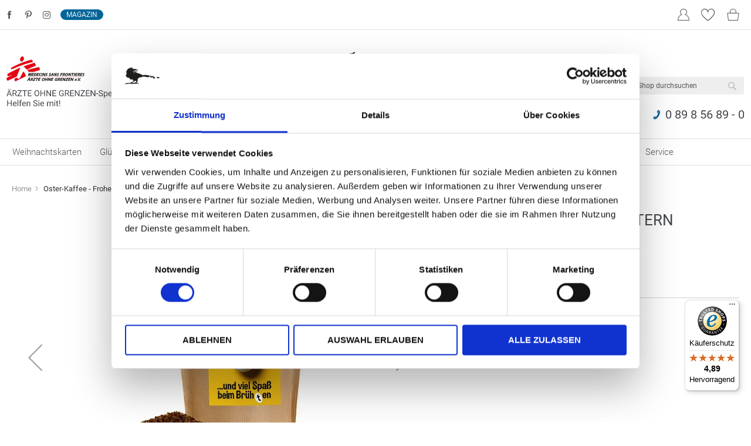

--- FILE ---
content_type: text/html; charset=UTF-8
request_url: https://www.raab-verlag.de/bio-oster-kaffee-p0624a
body_size: 35161
content:
<!doctype html>
<html lang="de">
    <head prefix="og: http://ogp.me/ns# fb: http://ogp.me/ns/fb# product: http://ogp.me/ns/product#">
        <script>
    var LOCALE = 'de\u002DDE';
    var BASE_URL = 'https\u003A\u002F\u002Fwww.raab\u002Dverlag.de\u002F';
    var require = {
        'baseUrl': 'https\u003A\u002F\u002Fcdn.raab\u002Dverlag.de\u002Fstatic\u002Fversion1767608088\u002Ffrontend\u002Fraab\u002Ftheme\u002Fde_DE'
    };</script>        <meta charset="utf-8"/>
<meta name="title" content="Oster-Kaffee - Frohe Ostern"/>
<meta name="description" content="RAAB - Verlag & Versandhandel GmbH"/>
<meta name="keywords" content="RAAB - Verlag & Versandhandel GmbH"/>
<meta name="robots" content="INDEX,FOLLOW"/>
<meta name="viewport" content="width=device-width, initial-scale=1"/>
<meta name="format-detection" content="telephone=no"/>
<meta name="google-site-verification" content="7bASxGiB4Y3Y3DCSIlXie8xCCXXqp22OrbRv6OPK_fU"/>
<title>Oster-Kaffee - Frohe Ostern</title>


























<link  rel="icon" sizes="16x16" href="https://cdn.raab-verlag.de/static/version1767608088/frontend/raab/theme/de_DE/Magento_Theme/favicon.ico" />
<link  rel="icon" type="image/x-icon" href="https://cdn.raab-verlag.de/static/version1767608088/frontend/raab/theme/de_DE/Magento_Theme/favicon.ico" />
<link  rel="shortcut icon" type="image/x-icon" href="https://cdn.raab-verlag.de/static/version1767608088/frontend/raab/theme/de_DE/Magento_Theme/favicon.ico" />
<script  type="text/javascript"  src="https://cdn.raab-verlag.de/static/version1767608088/frontend/raab/theme/de_DE/requirejs/require.js"></script>
<script  type="text/javascript"  src="https://cdn.raab-verlag.de/static/version1767608088/frontend/raab/theme/de_DE/mage/requirejs/mixins.js"></script>
<script  type="text/javascript"  src="https://cdn.raab-verlag.de/static/version1767608088/frontend/raab/theme/de_DE/requirejs-config.js"></script>
<script  type="text/javascript"  src="https://cdn.raab-verlag.de/static/version1767608088/frontend/raab/theme/de_DE/Magento_Catalog/js/catalog_product_view.js"></script>
<link rel="preload" as="font" crossorigin="anonymous" href="https://cdn.raab-verlag.de/static/version1767608088/frontend/raab/theme/de_DE/fonts/raab.woff" />
<link rel="preload" as="font" crossorigin="anonymous" href="https://cdn.raab-verlag.de/static/version1767608088/frontend/raab/theme/de_DE/fonts/roboto-v20-latin-300.woff2" />
<link rel="preload" as="font" crossorigin="anonymous" href="https://cdn.raab-verlag.de/static/version1767608088/frontend/raab/theme/de_DE/fonts/roboto-v20-latin-700.woff2" />
<link rel="preload" as="font" crossorigin="anonymous" href="https://cdn.raab-verlag.de/static/version1767608088/frontend/raab/theme/de_DE/fonts/roboto-v20-latin-regular.woff2" />
<link rel="preload" as="font" crossorigin="anonymous" href="https://cdn.raab-verlag.de/static/version1767608088/frontend/raab/theme/de_DE/fonts/playfair-display-v20-latin-700.woff2" />
<link rel="preload" as="font" crossorigin="anonymous" href="https://cdn.raab-verlag.de/static/version1767608088/frontend/raab/theme/de_DE/fonts/playfair-display-v20-latin-regular.woff2" />
<script> (function(ss,ex){ window.ldfdr=window.ldfdr||function(){(ldfdr._q=ldfdr._q||[]).push([].slice.call(arguments));}; (function(d,s){ fs=d.getElementsByTagName(s)[0]; function ce(src){ var cs=d.createElement(s); cs.src=src; cs.async=1; fs.parentNode.insertBefore(cs,fs); }; ce('https://sc.lfeeder.com/lftracker_v1_'+ss+(ex?'_'+ex:'')+'.js'); })(document,'script'); })('kn9Eq4RJ20z4RlvP'); </script>            <script type="text/x-magento-init">
        {
            "*": {
                "Meta_Conversion/js/customizeProduct": {
                    "url" : "https://www.raab-verlag.de/fbe/pixel/tracker/",
                "payload": {"eventName":"facebook_businessextension_ssapi_customize_product"},
                "browserEventData": {"fbAgentVersion":"magento_opensource-0.0.0-1.4.3","fbPixelId":"1972184473297098","source":"magento_opensource","pluginVersion":"1.4.3","track":"track","event":"CustomizeProduct","payload":{"currency":"eur"}}        }
    }
}
    </script>
    <!-- Added the new component below to track server events -->
        <script type="text&#x2F;javascript">    window.addToCartData = {"url":"https:\/\/www.raab-verlag.de\/fbe\/pixel\/tracker\/","eventName":"facebook_businessextension_ssapi_add_to_cart","fbAgentVersion":"magento_opensource-0.0.0-1.4.3","fbPixelId":"1972184473297098","source":"magento_opensource","pluginVersion":"1.4.3","track":"track","event":"AddToCart"}</script>    
        <script type="text&#x2F;javascript">    require([
        'jquery',
        'Meta_Conversion/js/metaPixelTracker'
    ], function ($, metaPixelTracker) {
        const product_info_url = 'https://www.raab-verlag.de/fbe/Pixel/ProductInfoForAddToCart';
        $(document).on('ajax:addToCart', function (event, data) {
            let simpleProductId;
            // Get id of last added product
            const productId = data.productIds[data.productIds.length - 1];
            // check product data from swatch widget
            const swatchData = $('[data-role=swatch-options]').data('mage-SwatchRenderer');
            if (swatchData && swatchData.getProductId()) {
                simpleProductId = swatchData.getProductId();
            } else {
                // In case product is added from category page get options using added product's id
                const categorySwatchData = $('[data-role=swatch-option-' + productId + ']')
                    .data('mage-SwatchRenderer');
                if (categorySwatchData && categorySwatchData.getProductId()) {
                    simpleProductId = categorySwatchData.getProductId();
                } else {
                    // else check product data from configurable options
                    const configurableProduct = data.form.data().mageConfigurable;
                    if (configurableProduct) {
                        simpleProductId = configurableProduct.simpleProduct;
                    }
                }
            }
            // otherwise use the product sku
            const product_sku = data.sku;
            // use last added product id if swatch data is not available
            if (!simpleProductId) {
                simpleProductId = productId;
            }
            const form_key = jQuery("[name='form_key']").val();
            const runAsync = !data?.response?.backUrl;
            $.ajax({
                url: product_info_url,
                data: {
                    product_sku: product_sku,
                    product_id: simpleProductId,
                    form_key: form_key
                },
                type: 'get',
                dataType: 'json',
                async: runAsync,
                success: function (res) {
                    const addToCartConfigPixel = {
                        "url": window.addToCartData.url,
                        "payload": {
                            "eventName": window.addToCartData.eventName,
                            "productId": res.productId
                        },
                        "browserEventData": {
                            'fbAgentVersion': window.addToCartData.fbAgentVersion,
                            'fbPixelId': window.addToCartData.fbPixelId,
                            'source': window.addToCartData.source,
                            'pluginVersion': window.addToCartData.pluginVersion,
                            'track': window.addToCartData.track,
                            'event': window.addToCartData.event,
                            'payload': {
                                "content_name": res.name,
                                "content_ids": [res.id],
                                "value": res.value,
                                "currency": res.currency,
                                "content_type": res.content_type,
                                "contents": [{
                                    "id": res.id,
                                    "quantity": 1
                                }]
                            }
                        }
                    };
                    metaPixelTracker(addToCartConfigPixel);
                }
            });
        });
    });</script><!-- Meta Business Extension for Magento 2 -->
<script type="text/x-magento-init">
{
    "*": {
        "Meta_Conversion/js/initPixel" : {
            "pixelId": "1972184473297098",
            "automaticMatchingFlag": false,
            "userDataUrl" : "https://www.raab-verlag.de/fbe/pixel/userData/",
            "agent": "magento_opensource-0.0.0-1.4.3"
        },
        "Meta_Conversion/js/metaPixelTracker" : {
            "url" : "https://www.raab-verlag.de/fbe/pixel/tracker/",
            "payload": {"eventName":"facebook_businessextension_ssapi_page_view"},
            "browserEventData": {"fbAgentVersion":"magento_opensource-0.0.0-1.4.3","fbPixelId":"1972184473297098","source":"magento_opensource","pluginVersion":"1.4.3","track":"track","event":"PageView","payload":[]}        }
    }
}
</script>
<!-- End Meta Pixel Code -->

<!-- Google Tag Manager by MagePal + Moltomedia -->
<script type="text/plain"  data-cookieconsent="statistics">
    window.dataLayer = window.dataLayer || [];

    window.dataLayer.push({"ecommerce":{"currencyCode":"EUR"},"pageType":"catalog_product_view","list":"detail","pageinfo":{"pageID":"\/bio-oster-kaffee-p0624a","breadCrumbs":"Oster-Kaffee - Frohe Ostern","onsiteSearchTerm":"","onSiteSearchResults":0}});

window.dataLayer.push({"event":"productPage","product":{"id":"83650","sku":"P0624A","parent_sku":"P0624A","product_type":"simple","name":"Oster-Kaffee - Frohe Ostern","price":2.95,"attribute_set_id":"11","path":"Oster-Kaffee - Frohe Ostern","category":"Ostern","image_url":"https:\/\/cdn.raab-verlag.de\/media\/catalog\/product\/2\/k\/2k1624a_a1_18.jpg","productID":"83650","productName":"Oster-Kaffee - Frohe Ostern","productURL":"https:\/\/www.raab-verlag.de\/bio-oster-kaffee-p0624a","description":"Bequeme Alternative zum Handfiltern","color":"","Maincategory":"","Subcategory1":"","Subcategory2":"","productTyp":"sortiment","linkedProduct":[]}});
    (function(w,d,s,l,i){w[l]=w[l]||[];w[l].push({'gtm.start':
            new Date().getTime(),event:'gtm.js'});var f=d.getElementsByTagName(s)[0],
        j=d.createElement(s),dl=l!='dataLayer'?'&l='+l:'';j.async=true;j.src=
        'https://www.googletagmanager.com/gtm.js?id='+i+dl;f.parentNode.insertBefore(j,f);
    })(window,document,'script','dataLayer','GTM-KWV977C');
</script>

<script type="text/x-magento-init">
    {
        "*": {
            "magepalGtmDatalayer": {
                "isCookieRestrictionModeEnabled": 1,
                "currentWebsite": 9,
                "cookieName": "user_allowed_save_cookie",
                "dataLayer": "dataLayer",
                "accountId": "GTM-KWV977C",
                "data": [{"ecommerce":{"currencyCode":"EUR"},"pageType":"catalog_product_view","list":"detail","pageinfo":{"pageID":"\/bio-oster-kaffee-p0624a","breadCrumbs":"Oster-Kaffee - Frohe Ostern","onsiteSearchTerm":"","onSiteSearchResults":0}},{"event":"productPage","product":{"id":"83650","sku":"P0624A","parent_sku":"P0624A","product_type":"simple","name":"Oster-Kaffee - Frohe Ostern","price":2.95,"attribute_set_id":"11","path":"Oster-Kaffee - Frohe Ostern","category":"Ostern","image_url":"https:\/\/cdn.raab-verlag.de\/media\/catalog\/product\/2\/k\/2k1624a_a1_18.jpg","productID":"83650","productName":"Oster-Kaffee - Frohe Ostern","productURL":"https:\/\/www.raab-verlag.de\/bio-oster-kaffee-p0624a","description":"Bequeme Alternative zum Handfiltern","color":"","Maincategory":"","Subcategory1":"","Subcategory2":"","productTyp":"sortiment","linkedProduct":[]}}],
                "isGdprEnabled": 1,
                "gdprOption": 1,
                "addJsInHeader": 1,
                "containerCode": ""
            }
        }
    }
</script>
<!-- End Google Tag Manager by MagePal + Moltomedia -->

<style type="text/css" data-type="criticalCss">
    @media only screen and (max-width:1099px){.navigation{padding:0;background:0 0;box-sizing:border-box}.navigation .parent .level-top{position:relative;display:block;text-decoration:none}.navigation .parent .level-top:after{-webkit-font-smoothing:antialiased;-moz-osx-font-smoothing:grayscale;font-size:42px;line-height:inherit;color:inherit;content:'\e622';font-family:icons-blank-theme;vertical-align:middle;display:inline-block;font-weight:400;overflow:hidden;speak:none;text-align:center;position:absolute;right:7px;top:-8px}.nav-sections{-webkit-overflow-scrolling:touch;height:100%;left:-80%;left:calc(-1 * (100% - 54px));overflow:auto;position:fixed;top:0;width:80%;width:calc(100% - 54px)}.nav-sections .navigation{width:100%}.nav-sections .navigation .level0>.level-top{font-weight:400;text-transform:none;padding-right:10px}.nav-sections .navigation .level0>.level-top:after{right:8px}.nav-sections-items{height:100%;position:relative;z-index:1}.nav-sections-items:after,.nav-sections-items:before{content:'';display:table}.nav-sections-items:after{clear:both}.nav-sections-item-title{background:rgba(0,0,0,0);width:33.33%;background:0 0;border-width:0 0 1px 1px;box-sizing:border-box;height:71px;padding-top:24px;text-align:center}.nav-sections-item-content{box-sizing:border-box;float:right;margin-left:-100%;margin-top:71px;width:100%;padding:27.5px 0}.nav-sections-item-content:after,.nav-sections-item-content:before{content:'';display:table}.nav-sections-item-content:after{clear:both}.navigation ul{margin:0;padding:0}.navigation li{margin:0}.navigation a{display:block;padding-top:11px;padding-right:0;padding-bottom:11px;padding-left:15px;color:#575757;text-decoration:none}.navigation .level0{border-top:1px solid #d1d1d1;font-size:1.6rem}.navigation .level0>.level-top{font-weight:700;padding:8px 44px 8px 15px;text-transform:uppercase;word-wrap:break-word}.navigation .level0>.level1{font-weight:600}.navigation .submenu>li{word-wrap:break-word}.navigation .submenu:not(:first-child){font-weight:400;line-height:1.3;left:auto!important;overflow-x:hidden;padding:0;position:relative;top:auto!important}.navigation .submenu:not(:first-child)>li>a{padding-left:15px}.navigation .submenu:not(:first-child)>li:last-child{margin-bottom:0}.navigation .submenu:not(:first-child) ul{display:block;padding-left:15px}.navigation .submenu:not(:first-child) ul>li{margin:0}.navigation .submenu:not(:first-child) ul>li a{display:block;line-height:normal;display:block;line-height:normal;display:block;line-height:normal;display:block;line-height:normal;display:block;line-height:normal;display:block;line-height:normal;display:block;line-height:normal;display:block;line-height:normal;display:block;line-height:normal;display:block;line-height:normal;display:block;line-height:normal;display:block;line-height:normal;display:block;line-height:normal;display:block;line-height:normal;display:block;line-height:normal;display:block;line-height:normal;display:block;line-height:normal;display:block;line-height:normal;display:block;line-height:normal;display:block;line-height:normal;display:block;line-height:normal;display:block;line-height:normal;display:block;line-height:normal;display:block;line-height:normal;display:block;line-height:normal;display:block;line-height:normal;display:block;line-height:normal;display:block;line-height:normal;display:block;line-height:normal;display:block;line-height:normal;display:block;line-height:normal;display:block;line-height:normal;display:block;line-height:normal;display:block;line-height:normal;display:block;line-height:normal;display:block;line-height:normal;display:block;line-height:normal;display:block;line-height:normal;display:block;line-height:normal;display:block;line-height:normal;display:block;line-height:normal;display:block;line-height:normal;display:block;line-height:normal;display:block;line-height:normal;display:block;line-height:normal;display:block;line-height:normal;display:block;line-height:normal;display:block;line-height:normal;display:block;line-height:normal;display:block;line-height:normal;display:block;line-height:normal;display:block;line-height:normal;display:block;line-height:normal;display:block;line-height:normal;display:block;line-height:normal;display:block;line-height:normal;display:block;line-height:normal;display:block;line-height:normal;display:block;line-height:normal;display:block;line-height:normal;display:block;line-height:normal;display:block;line-height:normal;display:block;line-height:normal;display:block;line-height:normal;display:block;line-height:normal;display:block;line-height:normal;display:block;line-height:normal;display:block;line-height:normal;display:block;line-height:normal;display:block;line-height:normal;display:block;line-height:normal;display:block;line-height:normal;display:block;line-height:normal;display:block;line-height:normal;display:block;line-height:normal;display:block;line-height:normal;display:block;line-height:normal;display:block;line-height:normal;display:block;line-height:normal;display:block;line-height:normal;display:block;line-height:normal;display:block;line-height:normal;display:block;line-height:normal;display:block;line-height:normal;display:block;line-height:normal;display:block;line-height:normal;display:block;line-height:normal;display:block;line-height:normal;display:block;line-height:normal;display:block;line-height:normal;display:block;line-height:normal;display:block;line-height:normal;display:block;line-height:normal;display:block;line-height:normal;display:block;line-height:normal;display:block;line-height:normal;display:block;line-height:normal;display:block;line-height:normal;display:block;line-height:normal;display:block;line-height:normal;display:block;line-height:normal;display:block;line-height:normal;display:block;line-height:normal;display:block;line-height:normal;display:block;line-height:normal;display:block;line-height:normal;display:block;line-height:normal;display:block;line-height:normal;display:block;line-height:normal;display:block;line-height:normal;display:block;line-height:normal;display:block;line-height:normal;display:block;line-height:normal;display:block;line-height:normal;display:block;line-height:normal;display:block;line-height:normal;display:block;line-height:normal;display:block;line-height:normal;display:block;line-height:normal;display:block;line-height:normal;display:block;line-height:normal;display:block;line-height:normal;display:block;line-height:normal;display:block;line-height:normal;display:block;line-height:normal;display:block;line-height:normal;display:block;line-height:normal;display:block;line-height:normal;display:block;line-height:normal;display:block;line-height:normal;display:block;line-height:normal;display:block;line-height:normal;display:block;line-height:normal;display:block;line-height:normal;display:block;line-height:normal;display:block;line-height:normal;display:block;line-height:normal;display:block;line-height:normal;display:block;line-height:normal;display:block;line-height:normal;display:block;line-height:normal;display:block;line-height:normal;display:block;line-height:normal;display:block;line-height:normal;display:block;line-height:normal;display:block;line-height:normal;display:block;line-height:normal;display:block;line-height:normal;display:block;line-height:normal;display:block;line-height:normal;display:block;line-height:normal;display:block;line-height:normal;display:block;line-height:normal;display:block;line-height:normal;display:block;line-height:normal;display:block;line-height:normal;display:block;line-height:normal;display:block;line-height:normal;display:block;line-height:normal;display:block;line-height:normal;display:block;line-height:normal;color:#575757;display:block;line-height:normal}.navigation li.level0:last-child{border-bottom:1px solid #d1d1d1}.navigation .level0.has-active>a:not(.ui-state-active){border-color:#ff8c00;border-style:solid;border-width:0 0 0 8px}.navigation .level0.has-active>a:not(.ui-state-active) span:not(.ui-menu-icon){margin-left:-8px}.navigation .submenu:not(:first-child) .active>a{border-color:#ff8c00;border-style:solid;border-width:0 0 0 8px;padding-left:7px}.navigation .submenu:not(:first-child) .level1.active>a{padding-left:7px}.navigation .level0.active>a:not(.ui-state-active){border-color:#ff8c00;border-style:solid;border-width:0 0 0 8px}.navigation .level0.active>a:not(.ui-state-active) span:not(.ui-menu-icon){margin-left:-8px}}.footer__nav__column__content{display:none;padding-top:.8rem;padding-left:20px;display:none;padding-top:.8rem;padding-left:20px;display:none;padding-top:.8rem;padding-left:20px;display:none;padding-top:.8rem;padding-left:20px;display:none;padding-top:.8rem;padding-left:20px;display:none;padding-top:.8rem;padding-left:20px;display:none;padding-top:.8rem;padding-left:20px;display:none;padding-top:.8rem;padding-left:20px;display:none;padding-top:.8rem;padding-left:20px;display:none;padding-top:.8rem;padding-left:20px;display:none;padding-top:.8rem;padding-left:20px;display:none;padding-top:.8rem;padding-left:20px;display:none;padding-top:.8rem;padding-left:20px;display:none;padding-top:.8rem;padding-left:20px;display:none;padding-top:.8rem;padding-left:20px;display:none;padding-top:.8rem;padding-left:20px;display:none;padding-top:.8rem;padding-left:20px;display:none;padding-top:.8rem;padding-left:20px;display:none;padding-top:.8rem;padding-left:20px;display:none;padding-top:.8rem;padding-left:20px;display:none;padding-top:.8rem;padding-left:20px;display:none;padding-top:.8rem;padding-left:20px;display:none;padding-top:.8rem;padding-left:20px;display:none;padding-top:.8rem;padding-left:20px;display:none;padding-top:.8rem;padding-left:20px;display:none;padding-top:.8rem;padding-left:20px;display:none;padding-top:.8rem;padding-left:20px;display:none;padding-top:.8rem;padding-left:20px;display:none;padding-top:.8rem;padding-left:20px;display:none;padding-top:.8rem;padding-left:20px;display:none;padding-top:.8rem;padding-left:20px;display:none;padding-top:.8rem;padding-left:20px;display:none;padding-top:.8rem;padding-left:20px;display:none;padding-top:.8rem;padding-left:20px;display:none;padding-top:.8rem;padding-left:20px;display:none;padding-top:.8rem;padding-left:20px;display:none;padding-top:.8rem;padding-left:20px;display:none;padding-top:.8rem;padding-left:20px;display:none;padding-top:.8rem;padding-left:20px;display:none;padding-top:.8rem;padding-left:20px;display:none;padding-top:.8rem;padding-left:20px;display:none;padding-top:.8rem;padding-left:20px;display:none;padding-top:.8rem;padding-left:20px;display:none;padding-top:.8rem;padding-left:20px;font-family:roboto;font-size:16px;display:none;padding-top:.8rem;padding-left:20px}footer ul{font-size:inherit;list-style:none;text-align:left;margin:0;padding:0}.footer__payment-shipping .footer__payment-shipping__block .footer__payment-shipping__headline{padding-right:5px;display:none;text-transform:uppercase;margin-right:30px;align-self:center;padding-right:5px;display:none;text-transform:uppercase;margin-right:30px;align-self:center;padding-right:5px;display:none;text-transform:uppercase;margin-right:30px;align-self:center;padding-right:5px;display:none;text-transform:uppercase;margin-right:30px;align-self:center;padding-right:5px;display:none;font-size:16px;font-weight:400;text-transform:uppercase;margin-right:30px;align-self:center}.hidden-xsmall{display:none}.card-block .lower-blocks .card-image-wrapper{margin:0}body{overflow-y:scroll;margin:0;padding:0;color:#45484c;font-family:roboto,helvetica neue,Helvetica,Arial,sans-serif;font-style:normal;font-weight:400;line-height:1.375;font-size:1.6rem;background-color:#fff}img{max-height:100%;max-width:100%;max-height:100%;max-width:100%;max-height:100%;max-width:100%;max-height:100%;max-width:100%;max-height:100%;max-width:100%;max-height:100%;max-width:100%;max-height:100%;max-width:100%;max-height:100%;max-width:100%;max-height:100%;max-width:100%;max-height:100%;max-width:100%;max-height:100%;max-width:100%;max-height:100%;max-width:100%;max-height:100%;max-width:100%;max-height:100%;max-width:100%;max-height:100%;max-width:100%;max-height:100%;max-width:100%;max-height:100%;max-width:100%;max-height:100%;max-width:100%;max-height:100%;max-width:100%;max-height:100%;max-width:100%;max-height:100%;max-width:100%;max-height:100%;max-width:100%;max-height:100%;max-width:100%;max-height:100%;max-width:100%;max-height:100%;max-width:100%;max-height:100%;max-width:100%;max-height:100%;max-width:100%;max-height:100%;max-width:100%;max-height:100%;max-width:100%;max-height:100%;max-width:100%;max-height:100%;max-width:100%;max-height:100%;max-width:100%;max-height:100%;max-width:100%;max-height:100%;max-width:100%;max-height:100%;max-width:100%;max-height:100%;max-width:100%;max-height:100%;max-width:100%;max-height:100%;max-width:100%;max-height:100%;max-width:100%;max-height:100%;max-width:100%;max-height:100%;max-width:100%;border:0;max-height:100%;max-width:100%}h2{color:#45484c;font-family:roboto;font-weight:400;line-height:26px;font-size:2.6rem;margin-top:2.75rem;margin-bottom:2.2rem;text-transform:uppercase}ul{margin-top:0;margin-bottom:2.75rem;padding-left:22px}ul>li{margin-top:0;margin-bottom:1.1rem;margin-bottom:5.5px}button{background-image:none;background:#ff8c00;display:inline-block;box-sizing:border-box;vertical-align:middle;text-transform:uppercase;background-image:none;background:#ff8c00;display:inline-block;line-height:1.8rem;box-sizing:border-box;vertical-align:middle;text-transform:uppercase;line-height:18px;line-height:18px;background-image:none;background:#ff8c00;display:inline-block;line-height:1.8rem;box-sizing:border-box;vertical-align:middle;text-transform:uppercase;background-image:none;background:#ff8c00;display:inline-block;line-height:1.8rem;box-sizing:border-box;vertical-align:middle;text-transform:uppercase;line-height:18px;line-height:18px;background-image:none;background:#ff8c00;border:1px solid #ff8c00;color:#fff;display:inline-block;font-family:roboto,helvetica neue,Helvetica,Arial,sans-serif;font-weight:400;margin:0;padding:10px 30px}.minicart-wrapper .action.showcart .counter-label,.minicart-wrapper .action.showcart .text{clip:rect(0,0,0,0);height:1px;overflow:hidden;position:absolute;width:1px;clip:rect(0,0,0,0);height:1px;overflow:hidden;position:absolute;width:1px;clip:rect(0,0,0,0);height:1px;overflow:hidden;position:absolute;width:1px;clip:rect(0,0,0,0);height:1px;overflow:hidden;position:absolute;width:1px;clip:rect(0,0,0,0);height:1px;overflow:hidden;position:absolute;width:1px;clip:rect(0,0,0,0);height:1px;overflow:hidden;position:absolute;width:1px;clip:rect(0,0,0,0);height:1px;overflow:hidden;position:absolute;width:1px;clip:rect(0,0,0,0);height:1px;overflow:hidden;position:absolute;width:1px;clip:rect(0,0,0,0);height:1px;overflow:hidden;position:absolute;width:1px;clip:rect(0,0,0,0);height:1px;overflow:hidden;position:absolute;width:1px;clip:rect(0,0,0,0);height:1px;overflow:hidden;position:absolute;width:1px;clip:rect(0,0,0,0);height:1px;overflow:hidden;position:absolute;width:1px;clip:rect(0,0,0,0);height:1px;overflow:hidden;position:absolute;width:1px;clip:rect(0,0,0,0);height:1px;overflow:hidden;position:absolute;width:1px;clip:rect(0,0,0,0);height:1px;overflow:hidden;position:absolute;width:1px;border:0;clip:rect(0,0,0,0);height:1px;margin:-1px;overflow:hidden;padding:0;position:absolute;width:1px}.search-autocomplete{box-sizing:border-box;display:none;margin-top:-15px;overflow:hidden;position:absolute;z-index:3}.minicart-wrapper{display:inline-block;position:relative;float:none;margin:0}.minicart-wrapper .action.showcart{display:inline-block;text-decoration:none;white-space:nowrap}.minicart-wrapper .block-minicart{right:0;right:0;right:0;box-shadow:0 3px 3px rgba(0,0,0,.15);padding:15px;right:0;margin:0;font-size:14px;right:0;right:0;box-sizing:border-box;display:none;position:absolute;top:100%;right:0;background:#f5f5f5;z-index:9;right:0;background:#fff;margin-top:4px;min-width:100%;width:320px;z-index:101}.minicart-wrapper .block-minicart:before{border:6px solid;border-color:transparent transparent #fff;z-index:99;right:26px;top:-12px}.minicart-wrapper .block-minicart:after{border:7px solid;border-color:transparent transparent #f5f5f5;z-index:98;right:25px;top:-14px}.page-wrapper{display:-webkit-flex;display:-ms-flexbox;display:flex;-webkit-flex-direction:column;-ms-flex-direction:column;flex-direction:column;min-height:100vh;padding-top:86px}.page-header{margin-bottom:22px;position:fixed;top:0;width:100%;z-index:900;background:#fff;height:86px;transform:translateY(0);border-bottom:1px solid #e1e1e1}.message.global.cookie,.message.global.noscript{padding:11px 22px;display:block;line-height:1.2em;font-size:1.3rem;background:#ffee9c;border-color:#d6ca8e;color:#45484c;margin:0}.message.global.cookie{bottom:0;left:0;position:fixed;right:0;z-index:3;background:#e1e1e1;box-shadow:0 0 10px #979797}@media only screen and (max-width:767px){.header.content,.navigation,.page-header .header.panel,.page-main{padding-left:15px;padding-right:15px;padding-left:15px;padding-right:15px;padding-left:15px;padding-right:15px;padding-left:15px;padding-right:15px;padding-left:15px;padding-right:15px;padding-left:15px;padding-right:15px;padding-left:15px;padding-right:15px;padding-left:15px;padding-right:15px;padding-left:15px;padding-right:15px;padding-left:15px;padding-right:15px;padding-left:15px;padding-right:15px;padding-left:15px;padding-right:15px}.block-search .block-content{margin-bottom:0}.breadcrumbs,.header.content,.navigation,.page-header .header.panel,.page-main{padding-left:15px;padding-right:15px;padding-left:15px;padding-right:15px;padding-left:15px;padding-right:15px;padding-left:15px;padding-right:15px;padding-left:15px;padding-right:15px;padding-left:15px;padding-right:15px;padding-left:15px;padding-right:15px;padding-left:15px;padding-right:15px;padding-left:15px;padding-right:15px;padding-left:15px;padding-right:15px;padding-left:15px;padding-right:15px;padding-left:15px;padding-right:15px;padding-left:15px;padding-right:15px;padding-left:15px;padding-right:15px;padding-left:15px;padding-right:15px;padding-left:15px;padding-right:15px;padding-left:15px;padding-right:15px;padding-left:15px;padding-right:15px;padding-left:15px;padding-right:15px;padding-left:15px;padding-right:15px;padding-left:15px;padding-right:15px;padding-left:15px;padding-right:15px;padding-left:15px;padding-right:15px;padding-left:15px;padding-right:15px;padding-left:15px;padding-right:15px;padding-left:15px;padding-right:15px;padding-left:15px;padding-right:15px;padding-left:15px;padding-right:15px;padding-left:15px;padding-right:15px;padding-left:15px;padding-right:15px;padding-left:15px;padding-right:15px;padding-left:15px;padding-right:15px;padding-left:15px;padding-right:15px;padding-left:15px;padding-right:15px;padding-left:15px;padding-right:15px;padding-left:15px;padding-right:15px;padding-left:15px;padding-right:15px;padding-left:15px;padding-right:15px;padding-left:15px;padding-right:15px;padding-left:15px;padding-right:15px;padding-left:15px;padding-right:15px;padding-left:15px;padding-right:15px}.filter-options input[type=checkbox]{overflow:hidden;clip:rect(0,0,0,0);margin:0;padding:0;width:0;height:0;border:0;opacity:0;position:absolute}.filter-options input[type=checkbox]+.amshopby-choice{word-wrap:break-word;word-break:break-word;position:absolute;top:5px;left:0;display:block;margin:0;padding:0 0 0 36px;min-height:25px;line-height:1.2}.filter-options input[type=checkbox]+.amshopby-choice:after,.filter-options input[type=checkbox]+.amshopby-choice:before{position:absolute;top:0;left:0;display:inline-block;box-sizing:border-box;width:25px;height:25px;border-radius:2px;content:''}.filter-options input[type=checkbox]+.amshopby-choice:before{border:1px solid #e3e3e3;background:#fff}.filter-options input[type=checkbox]+.amshopby-choice:after{background:url([data-uri]) center/25px #1979c3;content:none}h1{margin-bottom:22px;line-height:1.2;margin-bottom:22px;line-height:1.2;margin-bottom:22px;line-height:1.2;margin-bottom:22px;line-height:1.2;font-size:26px;margin-bottom:22px;line-height:1.2}}.nav-toggle{top:15px;z-index:14;display:inline-block;text-decoration:none;display:block;left:15px;position:absolute}@media only screen and (min-width:1100px){.nav-toggle{display:none}.nav-sections{-webkit-flex-shrink:0;flex-shrink:0;-webkit-flex-basis:auto;flex-basis:auto;margin-bottom:33px}.nav-sections .menu-switcher,.nav-sections .raab-contact,.nav-sections .social{display:none}.nav-sections-item-title{display:none}.nav-sections-item-content{display:block!important}.nav-sections-item-content>*{display:none}.nav-sections-item-content>.navigation{display:block}.navigation{background:0 0;font-weight:700;height:inherit;left:auto;overflow:inherit;padding:0;position:relative;top:0;width:100%;z-index:3}.navigation ul{margin-top:0;margin-bottom:0;padding:0;position:relative}.navigation li.level0{border-top:none}.navigation li.level1{position:relative}.navigation .level0{margin:0 11px 0 0;display:inline-block;position:relative}.navigation .level0:last-child{margin-right:0;padding-right:0}.navigation .level0>.level-top{color:#575757;line-height:53px;padding:0 12px;text-decoration:none;box-sizing:border-box;position:relative;display:inline-block}.navigation .level0.parent>.level-top{padding-right:20px}.navigation .level0 .submenu{margin:0!important;position:absolute;z-index:1;margin-top:11px}.navigation .level0 .submenu:before{content:'';display:block;position:absolute;width:100%;height:4px;left:0;top:-4px;z-index:1}.navigation .level0 .submenu a{display:block;line-height:inherit;color:#575757;padding:8px 22px}.navigation .level0 .submenu .submenu{top:0!important;left:100%!important}.navigation .level0 .submenu li{margin:0}.panel.header .links{display:inline-block}.page-header .header .logo .logo-desktop{display:block}.page-header .header .logo .logo-mobile{display:none}.page-wrapper{padding-top:0}.page-header{position:relative;z-index:900;height:auto;border-bottom:none}.page-header .panel.wrapper{border-bottom:1px solid #e1e1e1}.page-header .header.content{padding:27.5px 11px;display:flex;flex-wrap:nowrap;justify-content:space-between;align-items:center;margin-right:auto}.page-header .header.content .minicart-wrapper,.page-header .header.content .wishlist-mini-link{height:85px;top:-51px;padding-bottom:5px;height:auto;top:40px}.page-header .header.panel{display:flex;justify-content:left;align-items:center;font-size:12px;color:#595959;padding:0}.page-header .header.panel .header.links{display:none}.page-header .header.panel .login-mini{order:4;width:32px;padding:5px;margin-left:auto;margin-right:50px}.page-header .header.panel .login-mini.wishlist-active{margin-right:94px}.page-header .header.panel .benefits{display:none}.page-header .header.panel .header-switcher{order:3;width:75%}.page-header .header.panel .social{order:1;width:15%}.page-header .header.content .raab-contact{order:1;margin-top:20px;text-align:right}.page-header .header.content .raab-aeog{display:block;order:1;max-width:20%}.page-header .header.content .logo{order:3;margin-left:145px}.page-header .header.content .minicart-wrapper{right:10px;order:4;padding-bottom:0}.page-header .header.content .wishlist-mini-link{right:52px;order:2}.page-header .header.content .block-search{margin-right:0;order:5;align-self:flex-end}.page-header .header .nav-toggle{display:none}.page-header .header .logo img{width:286px;height:130px}.page-header .header .block-search{float:right;padding-left:15px;position:relative;width:250px;z-index:4}.page-header .header .block-search .label{display:none}.page-header .header .block-search .control{position:static;width:100%;background:0 0;box-shadow:none;border-top:0;margin:0;padding:0}.page-header .header .block-search input{margin:0;padding-right:35px;position:static;background-color:#edeeed;border:1px solid transparent;font-size:12px}.page-header .header .block-search input::-webkit-input-placeholder{color:#575757}.page-header .header .block-search input:-moz-placeholder{color:#575757}.page-header .header .block-search input::-moz-placeholder{color:#575757}.page-header .header .block-search input:-ms-input-placeholder{color:#575757}.page-header .header .block-search .action.search{display:inline-block;background-image:none;background:0 0;-moz-box-sizing:content-box;border:0;box-shadow:none;line-height:inherit;margin:0;text-decoration:none;text-shadow:none;font-weight:400;padding:5.5px 0;position:absolute;right:10px;top:0;z-index:1}.page-header .header .block-search .action.search>span{border:0;clip:rect(0,0,0,0);height:1px;margin:-1px;overflow:hidden;padding:0;position:absolute;width:1px}.page-header .header .block-search .action.search:before{-webkit-font-smoothing:antialiased;-moz-osx-font-smoothing:grayscale;font-size:22px;line-height:22px;color:#8f8f8f;content:'\e615';font-family:icons-blank-theme;margin:0;vertical-align:top;display:inline-block;font-weight:400;overflow:hidden;speak:none;text-align:center}.raab-contact{display:block}.navigation .level0.has-active>.level-top{border-color:#ff8c00;border-style:solid;border-width:0 0 3px;color:#016599;text-decoration:none;display:inline-block}.navigation .level0 .submenu .active>a{border-style:solid;border-width:0 0 0 3px;border-color:#ff8c00;border-style:solid;border-width:0 0 0 3px}.navigation .level0.active>.level-top{border-style:solid;border-width:0 0 3px;text-decoration:none;display:inline-block;border-style:solid;border-width:0 0 3px;text-decoration:none;display:inline-block;border-style:solid;border-width:0 0 3px;text-decoration:none;display:inline-block;border-style:solid;border-width:0 0 3px;text-decoration:none;display:inline-block;border-style:solid;border-width:0 0 3px;text-decoration:none;display:inline-block;border-style:solid;border-width:0 0 3px;text-decoration:none;display:inline-block;border-style:solid;border-width:0 0 3px;text-decoration:none;display:inline-block;border-color:#ff8c00;border-style:solid;border-width:0 0 3px;color:#016599;text-decoration:none;display:inline-block}}.social__media-platform:visited{text-decoration:inherit;color:#595959;text-decoration:none}@media all and (min-width:768px),print{.block-search .label{border:0;clip:rect(0,0,0,0);height:1px;margin:-1px;overflow:hidden;padding:0;position:absolute;width:1px}.header.content:after,.header.content:before,.page-header .header.panel:after,.page-header .header.panel:before{content:'';display:table}.header.content:after,.page-header .header.panel:after{clear:both}.header.content,.navigation,.page-header .header.panel,.page-main{box-sizing:border-box;margin-left:auto;margin-right:auto;max-width:1280px;padding-left:20px;padding-right:20px;width:auto;box-sizing:border-box;margin-left:auto;margin-right:auto;max-width:1280px;padding-left:20px;padding-right:20px;width:auto;box-sizing:border-box;margin-left:auto;margin-right:auto;max-width:1280px;padding-left:20px;padding-right:20px;width:auto}.page-main{width:100%}.panel.header{padding:10px 20px}.block-search{float:right;padding-left:15px;position:relative;width:250px;z-index:4}.block-search .control{border-top:0;margin:0;padding:0 0 25px}.block-search input{margin:0;padding-right:35px;position:static}.block-search input::-webkit-input-placeholder{color:#575757}.block-search input:-moz-placeholder{color:#575757}.block-search input::-moz-placeholder{color:#575757}.block-search input:-ms-input-placeholder{color:#575757}.block-search .action.search{display:inline-block;background-image:none;background:0 0;-moz-box-sizing:content-box;border:0;box-shadow:none;line-height:inherit;margin:0;text-decoration:none;text-shadow:none;font-weight:400;padding:5.5px 0;position:absolute;right:10px;top:0;z-index:1}.block-search .action.search>span{border:0;clip:rect(0,0,0,0);height:1px;margin:-1px;overflow:hidden;padding:0;position:absolute;width:1px}.block-search .action.search:before{-webkit-font-smoothing:antialiased;-moz-osx-font-smoothing:grayscale;font-size:22px;line-height:22px;color:#8f8f8f;content:'\e615';font-family:icons-blank-theme;margin:0;vertical-align:top;display:inline-block;font-weight:400;overflow:hidden;speak:none;text-align:center}.search-autocomplete{margin-top:0}.minicart-wrapper{margin-left:13px}.minicart-wrapper .block-minicart{right:-15px;width:390px}.navigation ul{padding:0 8px}.header.panel>.header.links{float:right;font-size:0;margin:0;padding:0;list-style:none;margin-left:auto}.header.panel>.header.links>li{display:inline-block;vertical-align:top;font-size:16px;margin:0 0 0 15px}.header.panel>.header.links>li a{line-height:1.4}.header.content{padding:33px 22px 0}.page-header{border:0;margin-bottom:0}.page-header .panel.wrapper{border-bottom:1px solid #ff8c00}.page-header .header.panel{padding-bottom:11px;padding-top:11px}.logo{margin:-8px auto 25px 0}.logo img{max-height:inherit}.column.main{box-sizing:border-box;min-height:300px}.columns{display:block}.page-products .columns{padding-top:0;position:relative;z-index:1}.breadcrumbs,.header.content,.navigation,.page-header .header.panel,.page-main{box-sizing:border-box;margin-left:auto;margin-right:auto;max-width:1280px;padding-left:20px;padding-right:20px;width:auto;box-sizing:border-box;margin-left:auto;margin-right:auto;max-width:1280px;padding-left:20px;padding-right:20px;width:auto;box-sizing:border-box;margin-left:auto;margin-right:auto;max-width:1280px;padding-left:20px;padding-right:20px;width:auto;box-sizing:border-box;margin-left:auto;margin-right:auto;max-width:1280px;padding-left:20px;padding-right:20px;width:auto;box-sizing:border-box;margin-left:auto;margin-right:auto;max-width:1280px;padding-left:20px;padding-right:20px;width:auto;box-sizing:border-box;margin-left:auto;margin-right:auto;max-width:1280px;padding-left:20px;padding-right:20px;width:auto;box-sizing:border-box;margin-left:auto;margin-right:auto;max-width:1280px;padding-left:20px;padding-right:20px;width:auto;box-sizing:border-box;margin-left:auto;margin-right:auto;max-width:1280px;padding-left:20px;padding-right:20px;width:auto;box-sizing:border-box;margin-left:auto;margin-right:auto;max-width:1280px;padding-left:20px;padding-right:20px;width:auto}.page-layout-1column .column.main{width:100%;-ms-flex-order:2;-webkit-order:2;order:2;width:100%;-ms-flex-order:2;-webkit-order:2;order:2}.page-layout-1column .toolbar-products{position:inherit!important}.filter-options input[type=checkbox]{overflow:hidden;clip:rect(0,0,0,0);margin:0;padding:0;width:0;height:0;border:0;opacity:0;position:absolute}.filter-options input[type=checkbox]+.amshopby-choice{word-wrap:break-word;word-break:break-word;position:absolute;top:5px;left:0;display:block;margin:0;padding:0 0 0 23px;min-height:12px;line-height:1.2}.filter-options input[type=checkbox]+.amshopby-choice:after,.filter-options input[type=checkbox]+.amshopby-choice:before{position:absolute;top:0;left:0;display:inline-block;box-sizing:border-box;width:12px;height:12px;border-radius:2px;content:''}.filter-options input[type=checkbox]+.amshopby-choice:before{border:1px solid #e3e3e3;background:#fff}.filter-options input[type=checkbox]+.amshopby-choice:after{background:url([data-uri]) center/12px #1979c3;content:none}.products.wrapper~.toolbar .pages{float:left}.toolbar-amount{float:left}.sorter{float:right}.modes{display:inline-block;float:left;margin-right:22px}.products.wrapper~.toolbar .modes{display:none}.products.wrapper~.toolbar .limiter{display:block;float:right}}.back-to-top:before{font-family:raab!important;speak:none;text-transform:none;line-height:1;-webkit-font-smoothing:antialiased;-moz-osx-font-smoothing:grayscale;content:"\e903";padding-right:10px}@media screen and (min-width:768px){.message.global.cookie{padding:20px}.message.global.cookie .content{display:flex;flex-direction:row}.message.global.cookie .content .text{flex:1 1 0}.message.global.cookie .content .actions{margin-top:0}.banner-container{margin-bottom:45px;min-height:220px}.banner-wrapper.desktop-banner{display:block}.banner-wrapper.banner__boxed{padding-left:20px;padding-right:20px;padding-left:20px;padding-right:20px;padding-left:20px;padding-right:20px;padding-left:20px;padding-right:20px;padding-left:20px;padding-right:20px;padding-left:20px;padding-right:20px;padding-left:20px;padding-right:20px;padding-left:20px;padding-right:20px;padding-left:20px;padding-right:20px;padding-left:20px;padding-right:20px;padding-left:20px;padding-right:20px;padding-left:20px;padding-right:20px}.banner-wrapper{margin-bottom:45px}}.page-header .header .block-search label:before{font-family:raab!important;speak:none;text-transform:none;line-height:1;-webkit-font-smoothing:antialiased;-moz-osx-font-smoothing:grayscale;content:"\e92f";color:#595959}.raab-contact__phonenumber:before{font-family:raab!important;speak:none;text-transform:none;line-height:1;-webkit-font-smoothing:antialiased;-moz-osx-font-smoothing:grayscale;content:"\e921";color:#016599;margin-right:5px;position:relative;top:2px}@media all and (min-width:768px){.page-header .header .nav-toggle{display:block}.page-header .header .logo{padding:0 27.5px}.page-header .block-search{float:none;padding-left:0;position:static;width:auto;z-index:auto}.page-header .block-search .label{height:auto;margin:0;overflow:visible;position:static;width:auto}.page-header .block-search .control{margin:0 -15px -1px;padding:0 15px}.page-header .block-search input{margin:0;padding-right:9px;position:absolute}.page-header .block-search input::-webkit-input-placeholder{color:#575757}.page-header .block-search input:-moz-placeholder{color:#575757}.page-header .block-search input::-moz-placeholder{color:#575757}.page-header .block-search input:-ms-input-placeholder{color:#575757}.page-header .block-search .action.search{display:none}#header-trustedshops{display:flex}.category-intro-image .display-desktop{display:block}.products.wrapper:not(.grid) .items{justify-content:flex-start}.products.wrapper:not(.grid) .items .item{width:31.33%}.product-items .product-item .product-item-content-teaser .product-image-container{margin-top:22px;margin-bottom:22px;width:90%!important}.block.filter .filter-option{width:25%}.teaser-cards .teaser{width:48%;margin:1%}.teaser-cards .teaser-text .teaser-headline{font-size:16px}}[class^=raab-icon-]{font-family:raab!important;speak:none;text-transform:none;line-height:1;-webkit-font-smoothing:antialiased;-moz-osx-font-smoothing:grayscale}.nav-sections .navigation .parent .level-top:after{font-family:raab!important;speak:none;text-transform:none;line-height:1;-webkit-font-smoothing:antialiased;-moz-osx-font-smoothing:grayscale;content:"\e906"}@media all and (min-width:1100px){.nav-sections .nav-sections-items{border-top:1px solid #e1e1e1;border-bottom:1px solid #e1e1e1}.nav-sections .nav-sections-item-content .navigation{padding:0 11px}.nav-sections .nav-sections-item-content .navigation a,.nav-sections .nav-sections-item-content .navigation a:visited{font-weight:300;color:#595959;line-height:normal}.nav-sections .nav-sections-item-content .navigation a.level-top:after,.nav-sections .nav-sections-item-content .navigation a:visited.level-top:after{display:none}.nav-sections .nav-sections-item-content .navigation .level0{margin-right:0}.nav-sections .nav-sections-item-content .navigation .level0.category-item>.level-top{padding:10px;font-size:15px;line-height:24px;max-width:200px;white-space:nowrap;text-overflow:ellipsis;overflow:hidden}.nav-sections .nav-sections-item-content .navigation .level0>.submenu{padding:10px 0}.nav-sections .nav-sections-item-content .navigation .level0>.submenu>li:not(:last-child){border-bottom:1px solid #e1e1e1}.nav-sections .nav-sections-item-content .navigation .level0 li.level1{position:unset}.nav-sections .nav-sections-item-content .navigation .level0 li.level1 a{font-weight:300}.nav-sections .nav-sections-item-content .navigation .level0 li.level1 ul{padding:0;border-top:10px solid #edeeed;border-bottom:10px solid #edeeed;border-right:10px solid #edeeed;background:#fff}.nav-sections .nav-sections-item-content .navigation .level0 li.level1 ul li{border:none;background:#fff}.nav-sections .nav-sections-item-content .navigation .level0 li.level1 ul li a{padding:10px 30px 10px 15px}.nav-sections .nav-sections-item-content .navigation .level0 .submenu{box-shadow:unset;border:unset;background:#edeeed}.nav-sections .nav-sections-item-content .navigation .level0 .submenu a{line-height:22px;padding:10px 45px 10px 15px;font-size:15px}.nav-sections .nav-sections-item-content .navigation .level0 .submenu>.parent>a{position:relative}.nav-sections .nav-sections-item-content .navigation .level0 .submenu>.parent>a:after{font-family:raab!important;-moz-osx-font-smoothing:grayscale;content:"\e905";right:15px;top:50%;transform:translateY(-50%);position:absolute;font-family:raab!important;-moz-osx-font-smoothing:grayscale;content:"\e905";right:15px;top:50%;transform:translateY(-50%);position:absolute;font-family:raab!important;speak:none;text-transform:none;line-height:1;-webkit-font-smoothing:antialiased;-moz-osx-font-smoothing:grayscale;content:"\e905";right:15px;top:50%;transform:translateY(-50%);position:absolute;font-family:raab!important;speak:none;text-transform:none;line-height:1;-webkit-font-smoothing:antialiased;-moz-osx-font-smoothing:grayscale;content:"\e905";right:15px;top:50%;transform:translateY(-50%);position:absolute;font-family:raab!important;speak:none;text-transform:none;line-height:1;-webkit-font-smoothing:antialiased;-moz-osx-font-smoothing:grayscale;content:"\e905";right:15px;top:50%;transform:translateY(-50%);position:absolute;font-family:raab!important;speak:none;text-transform:none;line-height:1;-webkit-font-smoothing:antialiased;-moz-osx-font-smoothing:grayscale;content:"\e905";right:15px;top:50%;transform:translateY(-50%);position:absolute;font-family:raab!important;-moz-osx-font-smoothing:grayscale;content:"\e905";right:15px;top:50%;transform:translateY(-50%);position:absolute;font-family:raab!important;speak:none;text-transform:none;line-height:1;-webkit-font-smoothing:antialiased;-moz-osx-font-smoothing:grayscale;content:"\e905";right:15px;top:50%;transform:translateY(-50%);position:absolute;font-family:raab!important;speak:none;text-transform:none;line-height:1;-webkit-font-smoothing:antialiased;-moz-osx-font-smoothing:grayscale;content:"\e905";right:15px;top:50%;transform:translateY(-50%);position:absolute;font-family:raab!important;speak:none;text-transform:none;line-height:1;-webkit-font-smoothing:antialiased;-moz-osx-font-smoothing:grayscale;content:"\e905";right:15px;top:50%;transform:translateY(-50%);position:absolute;font-family:raab!important;speak:none;text-transform:none;line-height:1;-webkit-font-smoothing:antialiased;-moz-osx-font-smoothing:grayscale;content:"\e905";right:15px;top:50%;transform:translateY(-50%);position:absolute;font-family:raab!important;-moz-osx-font-smoothing:grayscale;content:"\e905";right:15px;top:50%;transform:translateY(-50%);position:absolute;font-family:raab!important;speak:none;text-transform:none;line-height:1;-webkit-font-smoothing:antialiased;-moz-osx-font-smoothing:grayscale;content:"\e905";right:15px;top:50%;transform:translateY(-50%);position:absolute;font-family:raab!important;speak:none;text-transform:none;line-height:1;-webkit-font-smoothing:antialiased;-moz-osx-font-smoothing:grayscale;content:"\e905";right:15px;top:50%;transform:translateY(-50%);position:absolute;font-family:raab!important;speak:none;text-transform:none;line-height:1;-webkit-font-smoothing:antialiased;-moz-osx-font-smoothing:grayscale;content:"\e905";right:15px;top:50%;transform:translateY(-50%);color:inherit;position:absolute}.nav-sections .nav-sections-item-content .navigation .level0.has-active>.level-top{border:none;color:#595959}.nav-sections .nav-sections-item-content .navigation .level0 .submenu .active>a{border:none}.nav-sections .nav-sections-item-content .navigation .level0.active>.level-top{border:none;color:#595959}}.banner-wrapper{margin-bottom:30px;width:100%}.banner-wrapper .slide{fill:#595959;position:relative;fill:#595959;position:relative;fill:#595959;position:relative;fill:#595959;font-family:roboto,helvetica neue,Helvetica,Arial,sans-serif;position:relative}@media screen and (min-width:1024px){.banner-container{margin-bottom:55px;min-height:380px}.banner-wrapper{margin-bottom:55px}}.card-image-wrapper{display:block;position:relative;overflow:hidden;height:100%;max-height:75vw}@media only screen and (min-width:1024px){.block-headline{margin-bottom:32px}.block-headline .headline-title{line-height:36px;margin-bottom:10px;font-size:34px;line-height:36px;margin-bottom:10px}.block-headline .headline-subtitle{font-size:16px;line-height:19px;padding-bottom:20px}.block-headline .headline-subtitle:before{border-width:2px}.page-wrapper .block-headline .headline-title{line-height:36px;margin-bottom:10px;font-size:34px;line-height:36px;margin-bottom:10px}.card-block>:not(:last-child){margin-bottom:16px}.card-block [class*=right_big] .col-left{padding-left:0}.card-block [class*=right_big] .col-right{padding-right:16px}.card-block .top-row{padding-bottom:8px}.card-block .card{padding:0 16px 0 0}.card-block .card:first-child{padding:0 16px 0 0}.card-block .card:last-child{padding:0}.card-block .text-wrapper{padding:30px 20px 20px}.card-block .text-wrapper .text p{font-size:14px}.card-block [class*=left_big] .col-left{padding-right:16px}.card-block [class*=left_big] .col-right{padding-left:0}.card-image-wrapper .caption{line-height:21px;bottom:61px;font-size:18px;line-height:21px;padding:20px;bottom:61px}.category-cards-wrapper .items-per-row-4 .card{flex-basis:25%;width:25%;margin-bottom:16px}.category-cards-wrapper .items-per-row-4 .card:nth-child(4n+1){padding-right:8px;padding-left:0}.category-cards-wrapper .items-per-row-4 .card:nth-child(4n+2),.category-cards-wrapper .items-per-row-4 .card:nth-child(4n+3){padding-right:8px;padding-left:8px}.category-cards-wrapper .items-per-row-4 .card:nth-child(4n+4){padding-right:0;padding-left:8px}}.card-block .top-row{flex:1 0 auto;padding-bottom:10px;padding:0}.card-block .card{position:relative;overflow:hidden;padding:0}.card-block .card:first-child{padding:0}.card-block>:not(:last-child){margin-bottom:20px;margin-bottom:14px}.card-block .flex-column{flex-direction:column;position:relative;max-width:100%}.card-block img{object-fit:cover;height:100%;width:100%}.minicart-wrapper .showcart.action:before{font-family:raab!important;speak:none;text-transform:none;line-height:1;-webkit-font-smoothing:antialiased;-moz-osx-font-smoothing:grayscale;content:"\e907";line-height:40px;color:#595959;vertical-align:bottom}.login-mini:before{font-family:raab!important;line-height:1;-webkit-font-smoothing:antialiased;-moz-osx-font-smoothing:grayscale;content:"\e918";line-height:40px}.wishlist-mini-link .heart:before{font-family:raab!important;line-height:1;-webkit-font-smoothing:antialiased;-moz-osx-font-smoothing:grayscale;content:"\e92c";line-height:40px}.benefits__item--print:before{font-family:raab!important;speak:none;text-transform:none;line-height:1;-webkit-font-smoothing:antialiased;-moz-osx-font-smoothing:grayscale;content:"\e90c"}.benefits__item--service:before{font-family:raab!important;speak:none;text-transform:none;line-height:1;-webkit-font-smoothing:antialiased;-moz-osx-font-smoothing:grayscale;content:"\e90e"}.benefits__item--delivery:before{font-family:raab!important;speak:none;text-transform:none;line-height:1;-webkit-font-smoothing:antialiased;-moz-osx-font-smoothing:grayscale;content:"\e910"}.header-trustedshops-text{display:block;margin-top:2px;display:block;margin-top:2px;display:block;margin-top:2px;display:block;margin-top:2px;display:block;margin-top:2px;display:block;margin-top:2px;display:block;margin-top:2px;display:block;margin-top:2px;display:block;margin-top:2px;display:block;margin-top:2px;display:block;margin-top:2px;display:block;margin-top:2px;display:block;margin-top:2px;display:block;margin-top:2px;display:block;margin-top:2px;display:block;margin-top:2px;display:block;margin-top:2px;display:block;margin-top:2px;display:block;margin-top:2px;display:block;margin-top:2px;display:block;margin-top:2px;display:block;margin-top:2px;display:block;margin-top:2px;display:block;margin-top:2px;display:block;margin-top:2px;display:block;margin-top:2px;display:block;margin-top:2px;display:block;margin-top:2px;display:block;margin-top:2px;display:block;margin-top:2px;display:block;margin-top:2px;display:block;margin-top:2px;display:block;margin-top:2px;display:block;margin-top:2px;display:block;margin-top:2px;display:block;margin-top:2px;display:block;margin-top:2px;display:block;margin-top:2px;display:block;margin-top:2px;display:block;margin-top:2px;display:block;margin-top:2px;display:block;margin-top:2px;display:block;margin-top:2px;display:block;margin-top:2px;display:block;margin-top:2px;display:block;margin-top:2px;display:block;margin-top:2px;display:block;margin-top:2px;display:block;margin-top:2px;display:block;margin-top:2px;display:block;margin-top:2px;display:block;margin-top:2px;display:block;margin-top:2px;display:block;margin-top:2px;display:block;margin-top:2px;display:block;margin-top:2px;display:block;margin-top:2px;display:block;margin-top:2px;display:block;margin-top:2px;display:block;margin-top:2px;display:block;margin-top:2px;display:block;margin-top:2px;display:block;margin-top:2px;display:block;margin-top:2px;display:block;margin-top:2px;display:block;margin-top:2px;display:block;margin-top:2px;display:block;margin-top:2px;display:block;margin-top:2px;display:block;margin-top:2px;display:block;margin-top:2px;display:block;font-size:12px;margin-top:2px}header,main,nav{display:block}nav ul{list-style:none}svg:not(:root){overflow:hidden}html{font-size:62.5%;-webkit-text-size-adjust:100%;-ms-text-size-adjust:100%;font-size-adjust:100%}p{margin-top:0;margin-bottom:1.1rem}strong{font-weight:700}i{font-style:italic}.small{font-size:14px}a{color:#016599;text-decoration:none}a:visited{color:#016599;text-decoration:none}ul ul{margin-bottom:0}button::-moz-focus-inner{border:0;padding:0}input[type=email],input[type=password],input[type=text]{background:#fff;background-clip:padding-box;height:32px;line-height:1.375;vertical-align:baseline;width:100%;box-sizing:border-box;background:#fff;background-clip:padding-box;border:1px solid #c2c2c2;border-radius:1px;font-family:roboto,helvetica neue,Helvetica,Arial,sans-serif;font-size:16px;height:32px;line-height:1.375;padding:0 9px;vertical-align:baseline;width:100%;box-sizing:border-box}input[type=email]::-moz-placeholder,input[type=password]::-moz-placeholder,input[type=text]::-moz-placeholder{color:#575757}input[type=email]::-webkit-input-placeholder,input[type=password]::-webkit-input-placeholder,input[type=text]::-webkit-input-placeholder{color:#575757}input[type=email]:-ms-input-placeholder,input[type=password]:-ms-input-placeholder,input[type=text]:-ms-input-placeholder{color:#575757}input[type=checkbox]{margin:2px 5.5px 0 0;position:relative;top:2px}input::-moz-focus-inner{border:0;padding:0}.block{margin-bottom:44px}.action.primary{background-image:none;background:#016599;display:inline-block;box-sizing:border-box;vertical-align:middle;background-image:none;background:#016599;border:1px solid #016599;color:#fff;display:inline-block;font-family:roboto,helvetica neue,Helvetica,Arial,sans-serif;font-weight:400;padding:10px 30px;font-size:1.6rem;box-sizing:border-box;vertical-align:middle}.block-search{margin-bottom:0}.block-search .block-title{display:none}.block-search .block-content{margin-bottom:0}.block-search .label{text-decoration:none;display:inline-block;float:right}.block-search .label>span{border:0;clip:rect(0,0,0,0);height:1px;margin:-1px;overflow:hidden;padding:0;position:absolute;width:1px}.block-search .label:before{-webkit-font-smoothing:antialiased;-moz-osx-font-smoothing:grayscale;font-size:35px;line-height:33px;color:#8f8f8f;content:'\e615';font-family:icons-blank-theme;vertical-align:middle;display:inline-block;font-weight:400;overflow:hidden;speak:none;text-align:center}.block-search .action.search{display:none}.block-search .control{border-top:1px solid #d1d1d1;clear:both;margin:0 -15px -1px;padding:0 15px}.block-search input{left:-300%;margin:15px 0;position:absolute}.minicart-wrapper:after,.minicart-wrapper:before{content:'';display:table}.minicart-wrapper:after{clear:both}.minicart-wrapper .action.showcart:before{-webkit-font-smoothing:antialiased;-moz-osx-font-smoothing:grayscale;font-size:35px;line-height:33px;color:#8f8f8f;content:'\e611';font-family:icons-blank-theme;margin:0;vertical-align:top;display:inline-block;font-weight:400;overflow:hidden;speak:none;text-align:center}.minicart-wrapper .block-minicart:after,.minicart-wrapper .block-minicart:before{border-bottom-style:solid;content:'';display:block;height:0;position:absolute;width:0}.minicart-wrapper .action.showcart .counter.qty{background:#ff8c00;color:#fff;height:24px;line-height:24px;border-radius:2px;display:inline-block;margin:3px 0 0;min-width:18px;overflow:hidden;padding:0 3px;text-align:center;white-space:normal}.minicart-wrapper .action.showcart .counter.qty.empty{display:none}.clearfix:after{clear:both;content:'';display:block;height:0;visibility:hidden}.page-main{-webkit-flex-grow:1;flex-grow:1}.header.content{padding-top:11px;position:relative}.logo{float:left;margin:0 0 11px 44px;max-width:50%;position:relative;z-index:5}.logo img{display:block;height:auto}.message.global p{margin:0}.message.global.cookie a{color:#016599}.message.global.cookie .actions{margin-top:11px}@media only screen and (max-width:639px){.block-search{margin-top:11px}.minicart-wrapper{margin-top:11px}.minicart-wrapper:after,.minicart-wrapper:before{content:'';display:table}.minicart-wrapper:after{clear:both}}@media only screen and (max-width:479px){.minicart-wrapper .block-minicart{width:290px}}.panel.header .links{display:none}.nav-toggle:before{-webkit-font-smoothing:antialiased;-moz-osx-font-smoothing:grayscale;font-size:28px;line-height:inherit;color:#8f8f8f;content:'\e609';font-family:icons-blank-theme;vertical-align:middle;display:inline-block;font-weight:400;overflow:hidden;speak:none;text-align:center}.nav-toggle>span{border:0;clip:rect(0,0,0,0);height:1px;margin:-1px;overflow:hidden;padding:0;position:absolute;width:1px}@media only screen and (min-width:768px) and (max-width:1099px){.nav-sections{-webkit-overflow-scrolling:touch}}[data-hasrequired]:after{margin:11px 0 0;content:attr(data-hasrequired);display:block;letter-spacing:normal;word-spacing:normal;color:#e02b27;font-size:1.4rem}.login-mini__drop-overlay [data-hasrequired]:after{display:none}.fieldset{border:0;margin:0 0 44px;padding:0;letter-spacing:-.31em}.fieldset>*{letter-spacing:normal}.fieldset:last-child{margin-bottom:22px}.fieldset>.field{margin:0 0 22px}.fieldset input[type=email],.fieldset input[type=password]{border-radius:0;background-color:#fff;border:1px solid #d1d1d1;box-shadow:inset 0 1px 2px rgba(0,0,0,.1);display:block;padding:5.5px;width:100%;box-sizing:border-box}.back-to-top{float:right;padding:10px;line-height:15px;display:none;text-transform:unset}button.tertiary{background:#7e7e7e;border-color:#646464}footer a{color:#979797;text-decoration:none}footer a:visited{color:#979797;text-decoration:none}footer .footer__nav__column .social .social__magazine{display:none}.page-header .panel.wrapper{border:none}.page-header .header.panel{display:none}.page-header .header.content{display:flex;flex-wrap:nowrap;justify-content:space-between;align-items:center;padding:5.5px 11px;margin-right:30px}.page-header .header.content:after,.page-header .header.content:before{display:none}.page-header .header.content .minicart-wrapper,.page-header .header.content .wishlist-mini-link{position:absolute;width:32px;padding:5px 5px 0;top:18px;height:63px}.page-header .header.content .minicart-wrapper{right:-30px}.page-header .header.content .minicart-wrapper .action.showcart{height:100%}.page-header .header.content .wishlist-mini-link{right:48px}.page-header .header.content .block-search{margin-top:-2px}.page-header .header .nav-toggle{position:static}.page-header .header .logo{margin:0;padding:0 11px}.page-header .header .logo img{width:105px;height:75px}.page-header .header .logo .logo-desktop{display:none}.page-header .header .logo .logo-mobile{display:block}.page-header .header .block-search .control{position:absolute;left:0;top:100%;width:calc(100vw - 27.5px);border-top:none;background:#fff;z-index:9;box-shadow:0 3px 3px rgba(0,0,0,.15)}.page-header .header .block-search input{font-size:16px;border:unset;background-color:#fff;border-bottom:2px solid #e1e1e1;outline:0;box-shadow:none}.page-header .header .block-search input:placeholder-shown{color:#979797}.raab-contact{display:none}.raab-contact__phonenumber{font-size:20px;color:#45484c}.raab-contact__phonenumber:visited{color:#45484c;text-decoration:none}.raab-aeog{display:none}.raab-icon-facebook:before{content:"\e915"}.raab-icon-instagram:before{content:"\e917"}.raab-icon-pinterest:before{content:"\e922"}.nav-sections{background:#fff}.nav-sections .nav-sections-item-title{width:auto;padding-left:20px;padding-right:20px;background:#edeeed}.nav-sections .nav-sections-item-title a,.nav-sections .nav-sections-item-title a:visited{color:#45484c}.nav-sections .nav-sections-item-content{padding:0}.nav-sections .nav-sections-item-login{display:flex;justify-content:center;align-items:center;transform:translateY(-20%)}.nav-sections .nav-sections-item-login .login-mini{width:40px;text-align:left;background:0 0}.nav-sections .nav-sections-item-login .login-mini:after{top:3px;right:6px}.nav-sections .navigation{padding:0}.nav-sections .navigation ul{padding:0}.nav-sections .navigation a,.nav-sections .navigation a:visited{font-weight:300;color:#595959;vertical-align:middle;padding:5px 0 5px 15px}.nav-sections .navigation a.level-top:after,.nav-sections .navigation a:visited.level-top:after{right:25px;top:50%;transform:translateY(-50%);font-size:26px;font-weight:300;color:#016599}.nav-sections .navigation a{line-height:30px}.nav-sections .navigation li.level0>.level-top{padding:15px 45px 15px 15px}.nav-sections .navigation li.level1>a{font-weight:700}.nav-sections .navigation .submenu.level1{padding-left:15px}.nav-sections .navigation .submenu.level1 a{font-size:13px;padding:5px 0 5px 15px;line-height:normal}.cms-home{overflow-x:hidden}.page-main .card-block:first-of-type{margin-top:30px}.banner-container+.page-main .card-block:first-of-type{margin-top:0}.banner-wrapper .slide:not(:first-child){display:none}.banner-wrapper .slide .big-image{width:100%;height:100%}.banner-wrapper .slide .slide-content{position:absolute;left:0;top:0;width:100%;height:100%}.banner-wrapper .slide .slide-content a:link,.banner-wrapper .slide .slide-content a:visited{text-decoration:none}.banner-wrapper.banner__boxed{max-width:1280px;padding:0 15px;margin-left:auto;margin-right:auto;box-sizing:border-box}.banner-wrapper.desktop-banner{display:none}.card-block h2{font-size:26px;font-family:roboto,helvetica neue,Helvetica,Arial,sans-serif}.block-headline{margin-bottom:10px}.block-headline:after,.block-headline:before{content:'';display:table}.block-headline:after{clear:both}.block-headline .headline-title{font-size:20px;line-height:24px;color:#45484c;font-family:roboto;font-weight:400;text-transform:uppercase;margin-bottom:5px;margin-top:3px}.block-headline .headline-subtitle{font-size:12px;line-height:15px;color:#595959;padding-bottom:13px;font-family:roboto,helvetica neue,Helvetica,Arial,sans-serif;font-weight:400;position:relative;margin-bottom:8px;margin-top:3px}.block-headline .headline-subtitle:before{position:absolute;bottom:0;left:0;content:'';width:50px;height:0;border:2px solid #45484c;background-color:#45484c}.page-wrapper .block-headline .headline-title{font-size:20px;line-height:24px;margin-bottom:5px;margin-top:3px}@media only screen and (min-width:768px){.block-headline .headline-title{font-size:28px;line-height:33px;margin-bottom:5px;margin-top:3px}.block-headline .headline-subtitle{font-size:14px;line-height:17px}.block-headline .headline-subtitle:before{border-width:1px}.page-wrapper .block-headline .headline-title{line-height:33px;line-height:33px;line-height:33px;line-height:33px;line-height:33px;line-height:33px;font-size:28px;line-height:33px;margin-bottom:5px;margin-top:3px}.category-cards-wrapper .items-per-row-5 .card{flex-basis:33.33334%;width:33.33334%}.category-cards-wrapper .items-per-row-5 .card:nth-child(3n+1){padding-right:5px;padding-left:0}.category-cards-wrapper .items-per-row-5 .card:nth-child(3n+2){padding-right:5px;padding-left:5px}.category-cards-wrapper .items-per-row-5 .card:nth-child(3n+3){padding-right:0;padding-left:5px}}body.cms-home .nav-sections,body.cms-home .page-header{margin-bottom:0}.card-block{margin:0 auto;font-family:roboto,helvetica neue,Helvetica,Arial,sans-serif;font-weight:400;padding:0}.card-block *{box-sizing:border-box}.card-block .bold{font-weight:700}.card-block [class*=right_big] .col-left{flex:1 0 auto;padding:0;order:2;width:33.33333%}.card-block [class*=right_big] .col-right{flex:1 0 auto;padding:0 20px 0 0;order:1;width:66.66667%}.card-block .card:last-child{padding:0}.card-block .flex{flex-direction:row;justify-content:center;flex-direction:row;justify-content:center}.card-block [class*=big] .col{padding:0}.card-block [class*=right_big] .col-left,.card-block [class*=right_big] .col-right{width:auto}.card-block .card.flex-50{width:100%}.card-block .card:first-child,.card-block .card:last-child{padding:0}@media only screen and (min-width:640px){.card-block{overflow:hidden}.card-block [class*=right_big] .col-left{padding-left:0;width:33.333333%}.card-block [class*=right_big] .col-right{padding-right:10px;width:66.6666667%}.card-block .top-row{order:1;padding-bottom:5px}.card-block .card{padding:0 10px 0 0}.card-block .card.flex-50{flex:1 0 auto;width:50%}.card-block .card:first-child{padding:0 10px 0 0}.card-block .card:last-child{padding:0}.card-block>:not(:last-child){margin-bottom:10px}.card-block .flex{display:flex}.card-block .flex-column{max-width:67%}.card-block .card-image-wrapper{margin-bottom:0}.card-block .text-wrapper{padding:20px 15px}.card-block [class*=left_big] .col-left{padding-right:10px;width:33.333333%}.card-block [class*=left_big] .col-right{padding-left:0;width:66.6666667%}.card-block .card-image-wrapper,.card-block .text-wrapper{margin-bottom:0}.hidden-medium{display:none}.display-medium{display:block}}.minicart-wrapper .showcart{position:relative}.minicart-wrapper .showcart.action .text{display:none}.minicart-wrapper .showcart.action .counter.qty{display:flex;position:absolute;top:3px;right:-2px;width:18px;height:18px;color:#edeeed;background-color:#016599;border-radius:11px;justify-content:center;align-items:center;margin:0;padding:0;font-size:12px}.minicart-wrapper .showcart.action .counter.qty .counter-label{display:none}.minicart-wrapper .block-minicart::after,.minicart-wrapper .block-minicart::before{display:none}.login-mini{display:inline-block;position:relative}.login-mini__drop-overlay{position:absolute;background:#f5f5f5;padding:10px;display:none;z-index:9;min-width:200px;right:0;top:100%;box-shadow:0 3px 3px rgba(0,0,0,.15)}.login-mini__drop-overlay a.action{color:inherit}.login-mini__drop-overlay .action{display:block;margin:10px 0}.login-mini__drop-overlay .form-login .fieldset{margin:0}.login-mini__drop-overlay .form-login .fieldset .field{margin-bottom:10px}.login-mini__drop-overlay .form-login .fieldset .field.password{margin-bottom:20px}.login-mini__drop-overlay .form-login .fieldset .field input{font-style:italic;background-color:#fff;border:1px solid #e1e1e1;box-shadow:inset 0 1px 2px rgba(0,0,0,.1);color:rgba(0,0,0,.75);display:block;font-family:inherit;font-size:14px}.login-mini__drop-overlay .form-login .fieldset .actions .action.login{margin:15px 0;width:100%}.wishlist-mini-link{display:inline-block;position:relative;padding:5px}.wishlist-mini-link .heart{color:inherit;text-decoration:none}.wishlist-mini-link .wishlist-mini__drop-overlay{display:none;position:absolute;background:#f5f5f5;padding:10px;z-index:9;min-width:300px;right:0;top:100%;font-size:14px;box-shadow:0 3px 3px rgba(0,0,0,.15)}.benefits{display:flex;justify-content:space-evenly}.benefits__item{display:flex;align-items:center;margin-right:3px}.benefits__item:before{font-size:26px;line-height:30px;margin-right:5px}.header-switcher{display:flex;justify-content:center}.header-switcher--switch{position:relative;display:inline-block;width:32px;height:16px;margin:0 5.5px}.header-switcher--switch label{width:100%;display:inline-block;height:16px;border-radius:16px;background-color:#edeeed}.header-switcher--switch label .ball{z-index:1;position:absolute;top:0;bottom:0;margin:0;border-radius:100%;background-color:#016599;left:0;right:16px}.header-switcher--switch input{display:none}.header-switcher--switch input:not(:checked)+label .ball{left:16px;right:0}.social{display:flex}.social__media-platform{margin:0 7px;display:flex;align-items:center}.social__media-platform i{font-size:18px;line-height:30px}.social__media-platform i:before{color:#595959;text-decoration:none}.social__magazine{background:#016599;color:#edeeed;padding:0 10px;border-radius:15px;text-transform:uppercase;margin:0 7px;display:flex;align-items:center;height:18px;margin-top:6px;font-weight:500}.social__magazine:visited{color:#fff;text-decoration:none}.panel.header{position:relative}#header-trustedshops{display:none;position:absolute;align-items:center;top:100%;border:1px solid #e1e1e1;right:12px;padding:5.5px 11px}.header-trustedshops-logo{display:inline-block;width:32px;height:32px;vertical-align:middle}.header-trustedshops-rating{display:inline-block;padding-left:5.5px;vertical-align:middle}.header-trustedshops-stars{position:relative;display:block;width:85px;height:15px;overflow:hidden}.header-trustedshops-stars>span{display:block;position:absolute;top:0;left:0;width:0;height:100%;background-color:#ffdc0f}.header-trustedshops-stars>img{position:absolute;top:0;left:0;position:absolute;top:0;left:0;position:absolute;top:0;left:0}.card-block .card-image-wrapper{margin-bottom:14px}.header.content:after,.header.content:before{content:'';display:table}.header.content:after{clear:both}.card-block .bottom-row .card-image-wrapper,.card-block .lower-blocks .card-image-wrapper{margin:0}.card-block .bottom-row .card-image-wrapper{margin:0}.columns .column.main{max-width:100%;padding-bottom:44px;-webkit-flex-basis:auto;flex-basis:auto;-webkit-flex-grow:1;flex-grow:1;-ms-flex-order:1;-webkit-order:1;order:1;width:100%}.nav-sections .navigation .submenu:not(:first-child) .active>a{padding-left:15px;display:block;padding-left:15px;display:block;padding-left:15px;display:block;padding-left:15px;display:block;padding-left:15px;display:block;border:none;padding-left:15px;display:block}.card-block .text-wrapper .text p{font-size:13px;line-height:18px;color:#595959;margin-bottom:17px}.columns .column.main,.product-item,.search-autocomplete{box-sizing:border-box}.columns{display:-webkit-flex;display:-ms-flexbox;display:flex;-webkit-flex-wrap:wrap;flex-wrap:wrap;box-sizing:border-box}.columns:after{clear:both;content:' ';display:block;height:0;overflow:hidden;visibility:hidden}.product-item{font-size:1.4rem;vertical-align:top}.product-item:nth-child(2n+1){margin-left:0}.page-products .columns{position:relative;z-index:1}.catalog-category-view .nav-sections{margin-bottom:0}.nav-sections .navigation li.level0.has-active>a:not(.ui-state-active){border:none}.nav-sections .navigation li.level0.has-active>a:not(.ui-state-active) span:not(.ui-menu-icon){margin-left:0}.page-layout-themenwelt .product-slider .block-slider{display:none}.page-layout-themenwelt{overflow-x:hidden}.banner-wrapper .slide .slide-content .title{font-size:46px;font-family:playfair display,Georgia,times new roman,Times,serif;font-weight:700}.banner-wrapper .slide .slide-content .subtitle{font-size:22px;text-transform:uppercase}.banner-wrapper .slide .slide-content .subtitle .bold{font-weight:700}.card-block .text-wrapper{padding:15px 20px;background:#edeeed;height:100%}body.page-layout-themenwelt .nav-sections,body.page-layout-themenwelt .page-header{margin-bottom:0}.card-block p{font-family:roboto,helvetica neue,Helvetica,Arial,sans-serif}.card-block [class*=left_big] .col-left{flex:1 0 auto;padding:0 20px 0 0;width:33.33333%}.card-block [class*=left_big] .col-right{flex:1 0 auto;padding:0;width:66.66667%}.card-block [class*=left_big] .col-left,.card-block [class*=left_big] .col-right{width:auto}.card-block .card-image-wrapper,.card-block .text-wrapper{margin-bottom:14px}.display-xsmall{display:block}.columns .column.main,.search-autocomplete{box-sizing:border-box}ol,ul{margin-top:0;margin-bottom:2.75rem;padding-left:22px}ol>li,ul>li{margin-top:0;margin-bottom:1.1rem;margin-bottom:5.5px}select{text-indent:.01em;text-overflow:'';background-clip:padding-box;box-sizing:border-box;-moz-appearance:none;-ms-appearance:none;background-size:30px 60px;text-indent:.01em;text-overflow:'';min-width:150px;height:34px;text-indent:.01em;text-overflow:'';min-width:150px;background-clip:padding-box;height:32px;line-height:1.375;vertical-align:baseline;width:100%;box-sizing:border-box;-webkit-appearance:none;-moz-appearance:none;-ms-appearance:none;appearance:none;background-size:30px 60px;text-indent:.01em;text-overflow:'';min-width:150px;height:34px;background-clip:padding-box;height:32px;line-height:1.375;vertical-align:baseline;width:100%;box-sizing:border-box;-webkit-appearance:none;-moz-appearance:none;-ms-appearance:none;appearance:none;background-size:30px 60px;text-indent:.01em;text-overflow:'';min-width:150px;height:34px;background:url(https://cdn.raab-verlag.de/static/version1637675132/frontend/raab/theme/de_DE/images/select-bg.svg) 100% 45% no-repeat #fff;background-clip:padding-box;height:32px;line-height:1.375;vertical-align:baseline;width:100%;box-sizing:border-box;-webkit-appearance:none;-moz-appearance:none;-ms-appearance:none;appearance:none;background-size:30px 60px;text-indent:.01em;text-overflow:'';min-width:150px;height:34px;text-indent:.01em;text-overflow:'';min-width:150px;background-clip:padding-box;height:32px;line-height:1.375;vertical-align:baseline;width:100%;box-sizing:border-box;-webkit-appearance:none;-moz-appearance:none;-ms-appearance:none;appearance:none;background-size:30px 60px;text-indent:.01em;text-overflow:'';min-width:150px;height:34px;background-clip:padding-box;height:32px;line-height:1.375;vertical-align:baseline;width:100%;box-sizing:border-box;-webkit-appearance:none;-moz-appearance:none;-ms-appearance:none;appearance:none;background-size:30px 60px;text-indent:.01em;text-overflow:'';min-width:150px;height:34px;background:url('https://cdn.raabverlag.ch/static/version1637651338/frontend/raab/theme/de_DE/images/select-bg.svg') 100% 45% no-repeat #fff;background-clip:padding-box;height:32px;line-height:1.375;vertical-align:baseline;width:100%;box-sizing:border-box;-webkit-appearance:none;-moz-appearance:none;-ms-appearance:none;appearance:none;background-size:30px 60px;text-indent:.01em;text-overflow:'';min-width:150px;height:34px;background:url(https://cdn.raab-verlag.de/static/version1623136720/frontend/raab/theme/de_DE/images/select-bg.svg) 100% 45% no-repeat #fff;background:url(https://cdn.raab-verlag.de/static/version1623137225/frontend/raab/theme/de_DE/images/select-bg.svg) 100% 45% no-repeat #fff;text-indent:.01em;text-overflow:'';min-width:150px;background:url(https://cdn.raab-verlag.de/static/version1623137798/frontend/raab/theme/de_DE/images/select-bg.svg) 100% 45% no-repeat #fff;background-clip:padding-box;height:32px;line-height:1.375;vertical-align:baseline;width:100%;box-sizing:border-box;-webkit-appearance:none;-moz-appearance:none;-ms-appearance:none;appearance:none;background-size:30px 60px;text-indent:.01em;text-overflow:'';min-width:150px;height:34px;background:url('https://cdn.raabverlag.ch/static/version1623136720/frontend/raab/theme/de_DE/images/select-bg.svg') 100% 45% no-repeat #fff;background-clip:padding-box;height:32px;line-height:1.375;vertical-align:baseline;width:100%;box-sizing:border-box;-webkit-appearance:none;-moz-appearance:none;-ms-appearance:none;appearance:none;background-size:30px 60px;text-overflow:'';min-width:150px}input[type=radio]{margin:2px 5.5px 0 0}.filter-options-content .filter-count-label,.minicart-wrapper .action.showcart .counter-label,.minicart-wrapper .action.showcart .text{border:0;clip:rect(0,0,0,0);height:1px;margin:-1px;overflow:hidden;padding:0;position:absolute;width:1px}.loading-mask{bottom:0;left:0;margin:auto;position:fixed;right:0;top:0;z-index:100;background:rgba(255,255,255,.5)}.loading-mask .loader>img{bottom:0;left:0;margin:auto;position:fixed;right:0;top:0;z-index:100}[data-role=main-css-loader]{display:none}.pages .action{border:1px solid #d1d1d1;color:#30b7fe;display:inline-block;padding:0;text-decoration:none;width:34px}.pages .action.next{display:inline-block;text-decoration:none;margin-left:12px;display:inline-block;text-decoration:none;margin-left:12px;display:inline-block;text-decoration:none;margin-left:12px;display:inline-block;text-decoration:none;margin-left:12px}.page-layout-1column .filter-options-content li.item{padding:0}.filter-options-content .item:first-child{margin-top:0}.filter-options-content .item:last-child{margin-bottom:0}.filter-options-content .item>a{display:block}.filter-options-content .items.-am-singleselect .item>input[type=radio]{display:none}#amasty-shopby-product-list{z-index:1}#amasty-shopby-product-list .products.wrapper{position:relative}.toolbar-products{margin-bottom:44px;padding:0 11px;text-align:center;display:none}.sorter-options{width:auto;margin:0}.block.filter{margin-bottom:44px;position:relative;z-index:2;margin-bottom:44px;position:relative;z-index:2;margin-bottom:44px;position:relative;z-index:2;margin-bottom:44px;position:relative;z-index:2;margin:0 0 22px}.filter-options .count{color:#30b7fe}.filter-options .count:before{content:'('}.filter-options .count:after{content:')'}.product-items .product-item .product-item-content-description .product-colors{justify-content:center}.product-colors{margin-bottom:11px;display:flex;flex-wrap:wrap}.breadcrumbs .item a:after{font-family:raab!important;speak:none;text-transform:none;line-height:1;-webkit-font-smoothing:antialiased;-moz-osx-font-smoothing:grayscale;content:"\e905";padding:0 3px;color:#979797;text-decoration:none;display:inline-block}.loader{z-index:10;display:none;z-index:10;display:none;z-index:10;display:none;z-index:10;display:none;z-index:10;display:none;z-index:10;display:none;z-index:10;display:none;z-index:10;display:none;z-index:10;display:none;z-index:10;display:none;z-index:10;display:none}@media all and (min-width:640px){.product-items .product-item .product-item-content-teaser .product-image-container{width:70%!important}.products.wrapper:not(.grid) .items .item{width:48%;margin:11px 1%}}.block.filter .filter-options .filter-label .count{color:#016599}.block.filter .filter-options .amshopby-choice{display:none}.block.filter .filter-options-title:after{font-family:raab!important;speak:none;text-transform:none;line-height:1;-webkit-font-smoothing:antialiased;-moz-osx-font-smoothing:grayscale;position:absolute;right:0;top:2px;padding-left:5.5px;content:"\e906";z-index:-1}.block.filter .display-modal-filters .modal-title:after{font-family:raab!important;speak:none;text-transform:none;line-height:1;-webkit-font-smoothing:antialiased;-moz-osx-font-smoothing:grayscale;content:"\e905";position:absolute;right:0;top:2px;padding-left:5.5px;z-index:-1}.block.filter .display-modal-filters .modal-title:before{font-family:raab!important;speak:none;text-transform:none;line-height:1;-webkit-font-smoothing:antialiased;-moz-osx-font-smoothing:grayscale;content:"\e930";position:absolute;left:0;top:-1px;z-index:-1}@media all and (min-width:1024px){.toolbar-sorter{position:absolute;top:0;right:0;text-align:right;width:unset;position:absolute;top:0;right:0;text-align:right;width:unset;position:absolute;top:0;right:0;text-align:right;width:unset;position:absolute;top:0;right:0;text-align:right;width:unset;position:absolute;top:0;right:0;text-align:right;width:unset;position:absolute;top:0;right:0;text-align:right;width:unset;position:absolute;top:0;right:0;text-align:right;width:unset;position:absolute;top:0;right:0;text-align:right;width:unset}.block.filter .block.filter{width:100%;padding-right:20%;margin-bottom:0;box-sizing:border-box;display:block}.block.filter .display-modal-filters{display:none}.block.filter .filter-content{display:flex;flex-wrap:wrap;justify-content:flex-start}.block.filter .filter-content .filter-options-content{margin-right:10px;margin-bottom:22px}.block.filter .filter-options{position:absolute;background-color:#e1e1e1;padding:33px 0}.block.filter .filter-option{padding:11px 27.5px}.block.filter .filter-options-title{padding:5px 8px;border:1px solid #d1d1d1}.block.filter .filter-options-title:after{font-family:raab!important;speak:none;text-transform:none;line-height:1;-webkit-font-smoothing:antialiased;-moz-osx-font-smoothing:grayscale;position:relative}.block.filter .empty-filter-message{display:none}.page-layout-1column .filter .filter-options-content li.item{padding:11px 27.5px}.teaser-cards .teaser{width:32.33%;margin:.5%}.teaser-cards .teaser-text .teaser-headline{font-size:20px}}.items{margin:0;padding:0;list-style:none}.items>li{margin:0}.items,.product-items{margin:0;padding:0;list-style:none}.items>li,.product-items>li{margin:0}.header.content:after,.header.content:before,.toolbar-products:after,.toolbar-products:before,.toolbar:after,.toolbar:before{content:'';display:table}.header.content:after,.toolbar-products:after,.toolbar:after{clear:both}.pages>.label{border:0;clip:rect(0,0,0,0);height:1px;margin:-1px;overflow:hidden;padding:0;position:absolute;width:1px}.pages .items{font-size:0;letter-spacing:-1px;line-height:0;white-space:nowrap;margin:0;padding:0;list-style:none;display:inline-block;font-weight:700}.pages .item{font-size:1.4rem;line-height:3.2rem;letter-spacing:normal;margin:0 2px 0 0;display:inline-block}.pages .item .label{border:0;clip:rect(0,0,0,0);height:1px;margin:-1px;overflow:hidden;padding:0;position:absolute;width:1px}.pages a.page{color:#016599;display:inline-block;padding:0 4px;text-decoration:none}.pages a.page:visited{color:#016599}.pages strong.page{font-size:1.4rem;line-height:3.2rem;letter-spacing:normal;color:#016599;display:inline-block;font-weight:700;padding:0 4px}.pages .action:visited{color:#30b7fe}.pages .action.next:visited:before{color:#30b7fe}.pages .action.next>span{border:0;clip:rect(0,0,0,0);height:1px;margin:-1px;overflow:hidden;padding:0;position:absolute;width:1px}.pages .action.next:before{-webkit-font-smoothing:antialiased;-moz-osx-font-smoothing:grayscale;font-size:46px;line-height:inherit;color:#30b7fe;content:'\e608';font-family:icons-blank-theme;margin:0 0 0 -6px;vertical-align:top;display:inline-block;font-weight:400;overflow:hidden;speak:none;text-align:center}.price-container .price-wrapper.price-including-tax,.price-container .price-wrapper.price-including-tax+.price-excluding-tax{margin-top:0;line-height:normal;font-size:14px}.price-container .price-wrapper.price-including-tax .price,.price-container .price-wrapper.price-including-tax+.price-excluding-tax .price{font-size:14px}.price-container .price-wrapper.price-excluding-tax:before{display:none}.products{margin:33px 0}.product-items{font-size:0}.product-item .price-box{margin:11px 0 27.5px}.product-item .price-box .price{font-size:1.4rem;font-weight:700;white-space:nowrap}.product-item .price-box .price-label{font-size:14px}.product-item .price-box .price-label:after{content:':'}.product-item .price-excluding-tax,.product-item .price-including-tax{display:block;white-space:nowrap}.product-item .price-from,.product-item .price-to{margin:0}.price-container .price{font-size:1.4rem}.price-container .price-including-tax+.price-excluding-tax{margin-top:5.5px}.price-container .price-including-tax+.price-excluding-tax,.price-container .price-including-tax+.price-excluding-tax .price{font-size:1.1rem}.toolbar-amount{display:block;line-height:26px;margin:0;padding:8px 0 0;vertical-align:middle}.products.wrapper~.toolbar .toolbar-amount{display:none}.toolbar-products .pages{display:none}.products.wrapper~.toolbar-products .pages{display:block}.toolbar-products .limiter .control{display:inline-block}.sorter{padding:4px 0 0}.products.wrapper~.toolbar .sorter{display:none}.sorter .sorter-action{position:relative;top:-2px}.sorter-action{vertical-align:top;display:inline-block;text-decoration:none}.sorter-action>span{border:0;clip:rect(0,0,0,0);height:1px;margin:-1px;overflow:hidden;padding:0;position:absolute;width:1px}.sorter-action:before{-webkit-font-smoothing:antialiased;-moz-osx-font-smoothing:grayscale;font-size:28px;line-height:32px;color:#8f8f8f;content:'\e613';font-family:icons-blank-theme;vertical-align:middle;display:inline-block;font-weight:400;overflow:hidden;speak:none;text-align:center}.modes{display:none}.limiter-options{margin:0 5px 0 7px;width:auto}.page-products .toolbar .limiter{display:none}.catalog-category-view.page-layout-1column .column.main{min-height:inherit}.filter-options{margin:0}.price-container.weee:before{display:none}.catalog-category-view .breadcrumbs{padding-left:0}.toolbar-sorter.sorter{float:none;margin-top:0;padding:0}.products.wrapper:not(.grid) .items{display:flex;flex-wrap:wrap;justify-content:center}.products.wrapper:not(.grid) .items .item{width:90%;display:flex;justify-content:center;margin:0 0 22px;overflow:hidden;flex-direction:column;position:relative}.product-items .product-item{position:relative;text-align:center}.product-items .product-item .hide{display:none}.product-items .product-item .product-item-content-teaser{z-index:1;width:100%;height:100%;margin-top:5.5px;font-size:16px;border:1px solid transparent;border-bottom:0;padding:11px 0}.product-items .product-item .product-item-content-teaser .price-box{margin:0}.product-items .product-item .product-item-content-teaser .price-details{display:none}.load-more .loader{display:none}.product-color{width:22px;height:22px;display:inline-block;margin:2px;border:1px solid transparent;border-radius:50%}select::-ms-expand{display:none}.breadcrumbs{margin-top:27.5px;margin-bottom:27.5px}.breadcrumbs .item{font-size:13px;line-height:1.3;display:inline}.breadcrumbs .item:last-child *{color:#313131;font-weight:400;text-decoration:none;display:inline-block}.breadcrumbs .item a{color:#979797;text-decoration:none;display:inline-block;margin:0;text-transform:none}.breadcrumbs .item a:visited{color:#979797;text-decoration:none}.block.filter .filter{display:none}.block.filter .filter-options{display:none;position:relative;left:0;top:auto;width:100%;list-style:none;margin:-1px 0 0;flex-wrap:wrap}.block.filter .filter-options-title{position:relative}.block.filter .filter-additional.color{display:inline-block;width:18px;height:18px;margin-right:5px;position:relative;top:6px;line-height:0}.block.filter .display-modal-filters{padding:11px 0;border-bottom:1px solid #979797;margin-bottom:27.5px}.block.filter .display-modal-filters .modal-title{color:#016599;position:relative;padding-left:27.5px}.toolbar-sorter{z-index:2}.category-intro-image .display-desktop{display:none}.product-item-name,.product.name a{font-weight:400}.product-item-name>a{color:#45484c;text-decoration:none}.product-item-name>a:visited{color:#45484c;text-decoration:underline}.product-item-name{-moz-hyphens:auto;-ms-hyphens:auto;-webkit-hyphens:auto;display:block;hyphens:auto;margin:5.5px 0;word-wrap:break-word}.product-image-container{display:inline-block;max-width:100%}.product-image-wrapper{display:block;height:0;overflow:hidden;position:relative;z-index:1}.product-image-photo{bottom:0;display:block;height:auto;left:0;margin:auto;max-width:100%;position:absolute;right:0;top:0}.product-items .product-item .product-item-content-teaser .product-image-container{margin:0 22px;width:85%!important}.product-items .product-item .product-item-content-teaser .product-image-container .product-image-wrapper{overflow:visible;width:100%}.product-items .product-item .product-item-content-teaser .product-image-container .product-image-wrapper .product-image-photo{height:calc(100%);object-fit:contain;max-width:calc(100% - 20px)}.product-items .product-item .product-item-content-teaser .product-item-name{width:85%;margin:0 auto}.product-items .product-item .product-item-content-description{z-index:0;background:#fff;padding:27.5px 0;top:100%;left:0;width:100%;overflow:hidden;height:auto;max-height:0;position:absolute;border:1px solid transparent;border-top:0}.product-items .product-item .product-item-content-description .product-item-sku{margin-bottom:11px}h1{color:#45484c;font-family:roboto;font-weight:400;line-height:52px;font-size:4.4rem;margin-top:0;margin-bottom:2.2rem;text-transform:uppercase}.card-image-wrapper .caption .text-small{padding-bottom:20px;white-space:nowrap;overflow:hidden;text-overflow:ellipsis;padding-bottom:20px;white-space:nowrap;font-family:roboto,helvetica neue,Helvetica,Arial,sans-serif;overflow:hidden;text-overflow:ellipsis}.uppercase{text-transform:uppercase}.nav-sections .navigation li.level0.active>a:not(.ui-state-active){border:none}.nav-sections .navigation li.level0.active>a:not(.ui-state-active) span:not(.ui-menu-icon){margin-left:0}.card-image-wrapper .caption{position:absolute;bottom:36px;left:0;width:100%;text-align:center;padding:10px;color:#45484c;font-size:14px;line-height:16px;background:#edeeed;transform:translateY(100%)}.category-cards-wrapper{margin-bottom:20px}.category-cards-wrapper .card-tile-row{display:flex;flex-wrap:wrap;justify-content:left}.category-cards-wrapper .items-per-row-4 .card{margin-bottom:10px;flex-grow:0;flex-shrink:0;flex-basis:50%;width:50%}.category-cards-wrapper .items-per-row-4 .card:nth-child(2n+1){padding-right:5px;padding-left:0}.category-cards-wrapper .items-per-row-4 .card:nth-child(2n+2){padding-right:0;padding-left:5px}.small,small{font-size:14px}.category-cards-wrapper .items-per-row-5 .card{margin-bottom:10px;flex-grow:0;flex-shrink:0;flex-basis:50%;width:50%}.category-cards-wrapper .items-per-row-5 .card:nth-child(2n+1){padding-right:5px;padding-left:0}.category-cards-wrapper .items-per-row-5 .card:nth-child(2n+2){padding-right:0;padding-left:5px}.card-image-wrapper .caption .text-expanded{padding-bottom:5px;font-size:15px}b,strong{font-weight:700}.category-description{margin-bottom:22px}.catalog-category-view .category-cms{margin-top:55px}.catalog-category-view .category-cms h1{font-size:28px;font-weight:300;line-height:1.5;text-transform:uppercase;margin-bottom:10px}.teaser-cards{display:flex;flex-wrap:wrap}.teaser-cards .teaser{width:98%;margin:1%;overflow:hidden}.teaser-cards .teaser-img{height:275px;overflow:hidden}.teaser-cards .teaser-img img{height:100%;width:100%;object-fit:cover}.teaser-cards .teaser-text{padding:33px;background-color:#edeeed;height:30%}.teaser-cards .teaser-text a{display:flex;flex-direction:column;align-items:center;justify-content:center}.teaser-cards .teaser-text .teaser-headline{text-align:center;text-transform:uppercase;color:#979797;font-weight:300;font-size:20px;line-height:1.5}.teaser-cards .teaser-text .teaser-cta{color:#595959}.teaser-cards .teaser-text .teaser-cta:before{color:#016599;font-family:raab!important;speak:none;font-style:normal;font-weight:400;font-variant:normal;text-transform:none;line-height:1;-webkit-font-smoothing:antialiased;-moz-osx-font-smoothing:grayscale;content:"\e905";margin-right:5.5px}</style>
    <script type="text/x-magento-init">
        {
            "*": {
                "Magento_PageCache/js/form-key-provider": {
                    "isPaginationCacheEnabled":
                        0                }
            }
        }
    </script>
<style>
	@media (min-width: 1260px) {
		.magezon-builder .mgz-container {width: 1260px;}
	}
	</style>


    <script type="text/javascript">
        require([
            'https://consent.cookiebot.com/uc.js?cbid=05ae27ba-ec1b-42bd-9638-555c9219b85c',
            'domReady!'
        ], function () {
            'use strict';
        });
    </script>

<!-- added by Trusted Shops app: Start -->
<script src="https://integrations.etrusted.com/applications/widget.js/v2" async defer></script>
<!-- End -->

<meta property="og:type" content="product" />
<meta property="og:title"
      content="Oster-Kaffee&#x20;-&#x20;Frohe&#x20;Ostern" />
<meta property="og:image"
      content="https://cdn.raab-verlag.de/media/catalog/product/cache/32b3081e113f43317d4c48fd7d772e0b/2/k/2k1624a_a1_18.jpg" />
<meta property="og:description"
      content="Bequeme&#x20;Alternative&#x20;zum&#x20;Handfiltern" />
<meta property="og:url" content="https://www.raab-verlag.de/bio-oster-kaffee-p0624a" />
    <meta property="product:price:amount" content="3.156501"/>
    <meta property="product:price:currency"
      content="EUR"/>
    
<link rel="stylesheet" media="print" onload="this.onload=null;this.media='all'" href="https://cdn.raab-verlag.de/static/version1767608088/frontend/raab/theme/de_DE/mage/calendar.css">
<link rel="stylesheet" media="print" onload="this.onload=null;this.media='all'" href="https://cdn.raab-verlag.de/static/version1767608088/frontend/raab/theme/de_DE/css/styles-m.css">
<link rel="stylesheet" media="print" onload="this.onload=null;this.media='all'" href="https://cdn.raab-verlag.de/static/version1767608088/frontend/raab/theme/de_DE/jquery/uppy/dist/uppy-custom.css">
<link rel="stylesheet" media="print" onload="this.onload=null;this.media='all'" href="https://cdn.raab-verlag.de/static/version1767608088/frontend/raab/theme/de_DE/Amasty_Customform/css/form-builder.css">
<link rel="stylesheet" media="print" onload="this.onload=null;this.media='all'" href="https://cdn.raab-verlag.de/static/version1767608088/frontend/raab/theme/de_DE/Amasty_Customform/css/form-render.css">
<link rel="stylesheet" media="print" onload="this.onload=null;this.media='all'" href="https://cdn.raab-verlag.de/static/version1767608088/frontend/raab/theme/de_DE/Amasty_LibSwiperJs/vendor/swiper/swiper.min.css">
<link rel="stylesheet" media="print" onload="this.onload=null;this.media='all'" href="https://cdn.raab-verlag.de/static/version1767608088/frontend/raab/theme/de_DE/Magezon_Core/css/styles.css">
<link rel="stylesheet" media="print" onload="this.onload=null;this.media='all'" href="https://cdn.raab-verlag.de/static/version1767608088/frontend/raab/theme/de_DE/Magezon_Core/css/owlcarousel/owl.carousel.min.css">
<link rel="stylesheet" media="print" onload="this.onload=null;this.media='all'" href="https://cdn.raab-verlag.de/static/version1767608088/frontend/raab/theme/de_DE/Magezon_Core/css/animate.css">
<link rel="stylesheet" media="print" onload="this.onload=null;this.media='all'" href="https://cdn.raab-verlag.de/static/version1767608088/frontend/raab/theme/de_DE/Magezon_Core/css/fontawesome5.css">
<link rel="stylesheet" media="print" onload="this.onload=null;this.media='all'" href="https://cdn.raab-verlag.de/static/version1767608088/frontend/raab/theme/de_DE/Magezon_Core/css/mgz_font.css">
<link rel="stylesheet" media="print" onload="this.onload=null;this.media='all'" href="https://cdn.raab-verlag.de/static/version1767608088/frontend/raab/theme/de_DE/Magezon_Core/css/mgz_bootstrap.css">
<link rel="stylesheet" media="print" onload="this.onload=null;this.media='all'" href="https://cdn.raab-verlag.de/static/version1767608088/frontend/raab/theme/de_DE/Magezon_Builder/css/openiconic.min.css">
<link rel="stylesheet" media="print" onload="this.onload=null;this.media='all'" href="https://cdn.raab-verlag.de/static/version1767608088/frontend/raab/theme/de_DE/Magezon_Builder/css/styles.css">
<link rel="stylesheet" media="print" onload="this.onload=null;this.media='all'" href="https://cdn.raab-verlag.de/static/version1767608088/frontend/raab/theme/de_DE/Magezon_Builder/css/common.css">
<link rel="stylesheet" media="print" onload="this.onload=null;this.media='all'" href="https://cdn.raab-verlag.de/static/version1767608088/frontend/raab/theme/de_DE/Magezon_Newsletter/css/styles.css">
<link rel="stylesheet" media="print" onload="this.onload=null;this.media='all'" href="https://cdn.raab-verlag.de/static/version1767608088/frontend/raab/theme/de_DE/Magezon_Core/css/magnific.css">
<link rel="stylesheet" media="print" onload="this.onload=null;this.media='all'" href="https://cdn.raab-verlag.de/static/version1767608088/frontend/raab/theme/de_DE/Magezon_PageBuilder/css/styles.css">
<link rel="stylesheet" media="print" onload="this.onload=null;this.media='all'" href="https://cdn.raab-verlag.de/static/version1767608088/frontend/raab/theme/de_DE/Magezon_PageBuilder/vendor/photoswipe/photoswipe.css">
<link rel="stylesheet" media="print" onload="this.onload=null;this.media='all'" href="https://cdn.raab-verlag.de/static/version1767608088/frontend/raab/theme/de_DE/Magezon_PageBuilder/vendor/photoswipe/default-skin/default-skin.css">
<link rel="stylesheet" media="print" onload="this.onload=null;this.media='all'" href="https://cdn.raab-verlag.de/static/version1767608088/frontend/raab/theme/de_DE/Magezon_PageBuilder/vendor/blueimp/css/blueimp-gallery.min.css">
<link rel="stylesheet" media="print" onload="this.onload=null;this.media='all'" href="https://cdn.raab-verlag.de/static/version1767608088/frontend/raab/theme/de_DE/Magezon_PageBuilderIconBox/css/styles.css">
<link rel="stylesheet" media="print" onload="this.onload=null;this.media='all'" href="https://cdn.raab-verlag.de/static/version1767608088/frontend/raab/theme/de_DE/Payone_Core/css/payone.css">
<link rel="stylesheet" media="print" onload="this.onload=null;this.media='all'" href="https://cdn.raab-verlag.de/static/version1767608088/frontend/raab/theme/de_DE/mage/gallery/gallery.css">
<link rel="stylesheet" media="print" onload="this.onload=null;this.media='screen and (min-width: 768px)'" href="https://cdn.raab-verlag.de/static/version1767608088/frontend/raab/theme/de_DE/css/styles-l.css">
<link rel="stylesheet" media="print" onload="this.onload=null;this.media='print'" href="https://cdn.raab-verlag.de/static/version1767608088/frontend/raab/theme/de_DE/css/print.css">
</head>
    <body data-container="body"
          data-mage-init='{"loaderAjax": {}, "loader": { "icon": "https://cdn.raab-verlag.de/static/version1767608088/frontend/raab/theme/de_DE/images/loader-2.gif"}}'
        id="html-body" itemtype="http://schema.org/Product" itemscope="itemscope" class="catalog-product-view product-bio-oster-kaffee-p0624a page-layout-1column">
                                <noscript>
            <img height="1" width="1" style="display:none"
                 src="https://www.facebook.com/tr?id=1972184473297098&amp;ev=PageView&amp;noscript=1&amp;a=magento_opensource-0.0.0-1.4.3">
        </noscript>
    
<!-- Google Tag Manager by MagePal -->
<noscript><iframe src="//www.googletagmanager.com/ns.html?id=GTM-KWV977C"
height="0" width="0" style="display:none;visibility:hidden"></iframe></noscript>
<!-- End Google Tag Manager by MagePal -->

<script type="text/x-magento-init">
    {
        "*": {
            "Magento_PageBuilder/js/widget-initializer": {
                "config": {"[data-content-type=\"slider\"][data-appearance=\"default\"]":{"Magento_PageBuilder\/js\/content-type\/slider\/appearance\/default\/widget":false},"[data-content-type=\"map\"]":{"Magento_PageBuilder\/js\/content-type\/map\/appearance\/default\/widget":false},"[data-content-type=\"row\"]":{"Magento_PageBuilder\/js\/content-type\/row\/appearance\/default\/widget":false},"[data-content-type=\"tabs\"]":{"Magento_PageBuilder\/js\/content-type\/tabs\/appearance\/default\/widget":false},"[data-content-type=\"slide\"]":{"Magento_PageBuilder\/js\/content-type\/slide\/appearance\/default\/widget":{"buttonSelector":".pagebuilder-slide-button","showOverlay":"hover","dataRole":"slide"}},"[data-content-type=\"banner\"]":{"Magento_PageBuilder\/js\/content-type\/banner\/appearance\/default\/widget":{"buttonSelector":".pagebuilder-banner-button","showOverlay":"hover","dataRole":"banner"}},"[data-content-type=\"buttons\"]":{"Magento_PageBuilder\/js\/content-type\/buttons\/appearance\/inline\/widget":false},"[data-content-type=\"products\"][data-appearance=\"carousel\"]":{"Magento_PageBuilder\/js\/content-type\/products\/appearance\/carousel\/widget":false}},
                "breakpoints": {"desktop":{"label":"Desktop","stage":true,"default":true,"class":"desktop-switcher","icon":"Magento_PageBuilder::css\/images\/switcher\/switcher-desktop.svg","conditions":{"min-width":"1024px"},"options":{"products":{"default":{"slidesToShow":"5"}}}},"tablet":{"conditions":{"max-width":"1024px","min-width":"768px"},"options":{"products":{"default":{"slidesToShow":"4"},"continuous":{"slidesToShow":"3"}}}},"mobile":{"label":"Mobile","stage":true,"class":"mobile-switcher","icon":"Magento_PageBuilder::css\/images\/switcher\/switcher-mobile.svg","media":"only screen and (max-width: 768px)","conditions":{"max-width":"768px","min-width":"640px"},"options":{"products":{"default":{"slidesToShow":"3"}}}},"mobile-small":{"conditions":{"max-width":"640px"},"options":{"products":{"default":{"slidesToShow":"2"},"continuous":{"slidesToShow":"1"}}}}}            }
        }
    }
</script>

<div class="cookie-status-message" id="cookie-status">
    The store will not work correctly when cookies are disabled.</div>
<script type="text&#x2F;javascript">document.querySelector("#cookie-status").style.display = "none";</script>
<script type="text/x-magento-init">
    {
        "*": {
            "cookieStatus": {}
        }
    }
</script>

<script type="text/x-magento-init">
    {
        "*": {
            "mage/cookies": {
                "expires": null,
                "path": "\u002F",
                "domain": ".www.raab\u002Dverlag.de",
                "secure": true,
                "lifetime": "86400"
            }
        }
    }
</script>
    <noscript>
        <div class="message global noscript">
            <div class="content">
                <p>
                    <strong>JavaScript scheint in Ihrem Browser deaktiviert zu sein.</strong>
                    <span>
                        Um unsere Website in bester Weise zu erfahren, aktivieren Sie Javascript in Ihrem Browser.                    </span>
                </p>
            </div>
        </div>
    </noscript>

<script>
    window.cookiesConfig = window.cookiesConfig || {};
    window.cookiesConfig.secure = true;
</script><script>    require.config({
        map: {
            '*': {
                wysiwygAdapter: 'mage/adminhtml/wysiwyg/tiny_mce/tinymceAdapter'
            }
        }
    });</script><script>    require.config({
        paths: {
            googleMaps: 'https\u003A\u002F\u002Fmaps.googleapis.com\u002Fmaps\u002Fapi\u002Fjs\u003Fv\u003D3.53\u0026key\u003D'
        },
        config: {
            'Magento_PageBuilder/js/utils/map': {
                style: '',
            },
            'Magento_PageBuilder/js/content-type/map/preview': {
                apiKey: '',
                apiKeyErrorMessage: 'You\u0020must\u0020provide\u0020a\u0020valid\u0020\u003Ca\u0020href\u003D\u0027https\u003A\u002F\u002Fwww.raab\u002Dverlag.de\u002Fadminhtml\u002Fsystem_config\u002Fedit\u002Fsection\u002Fcms\u002F\u0023cms_pagebuilder\u0027\u0020target\u003D\u0027_blank\u0027\u003EGoogle\u0020Maps\u0020API\u0020key\u003C\u002Fa\u003E\u0020to\u0020use\u0020a\u0020map.'
            },
            'Magento_PageBuilder/js/form/element/map': {
                apiKey: '',
                apiKeyErrorMessage: 'You\u0020must\u0020provide\u0020a\u0020valid\u0020\u003Ca\u0020href\u003D\u0027https\u003A\u002F\u002Fwww.raab\u002Dverlag.de\u002Fadminhtml\u002Fsystem_config\u002Fedit\u002Fsection\u002Fcms\u002F\u0023cms_pagebuilder\u0027\u0020target\u003D\u0027_blank\u0027\u003EGoogle\u0020Maps\u0020API\u0020key\u003C\u002Fa\u003E\u0020to\u0020use\u0020a\u0020map.'
            },
        }
    });</script><script>
    require.config({
        shim: {
            'Magento_PageBuilder/js/utils/map': {
                deps: ['googleMaps']
            }
        }
    });</script>
<div class="page-wrapper"><header class="page-header"><div class="panel wrapper"><div class="panel header"><ul class="header links"><li class="link authorization-link" data-label="oder">
    <a href="https://www.raab-verlag.de/customer/account/login/"        >Anmelden</a>
</li>
<li>
    <a class="action" href="https://www.raab-verlag.de/customer/account/login/">
        Mein Konto    </a>
</li>
<li>
    <a class="action" href="https://www.raab-verlag.de/customer/address/">
        Adressbuch    </a>
</li>
<li>
    <a class="action" href="https://www.raab-verlag.de/sales/order/history/">
        Meine Bestellungen    </a>
</li>
<li>
    <a class="action" href="https://www.raab-verlag.de/raabcustomer/project/getlist/">
        Meine Projekte    </a>
</li>
</ul><div class="benefits">
    <div class="benefits__item benefits__item--print">Klimaneutraler Druck</div>
    <div class="benefits__item benefits__item--service">Persönliche Beratung</div>
    <div class="benefits__item benefits__item--delivery">Kurze Lieferzeiten</div>
</div>
<div class="header-switcher">
    <span class="header-switcher--label">Privatkunde</span>
    <span class="header-switcher--switch">
       <input type="checkbox" id="header-switcher-grossnet" data-cscontrol-checkbox>
       <label for="header-switcher-grossnet">
           <span class="ball"></span>
       </label>
    </span>
    <span class="header-switcher--label">Geschäftskunde</span>
</div>
<div class="social">
    <a href="https://www.facebook.com/RAABVerlag/" target="_blank" alt="Facebook" class="social__media-platform"><i class="raab-icon-facebook"></i></a>
    <a href="https://www.pinterest.de/raabverlag/" target="_blank" alt="Pinterest" class="social__media-platform"><i class="raab-icon-pinterest"></i></a>
    <a href="https://www.instagram.com/raab_verlag/" target="_blank" alt="Instagram" class="social__media-platform "><i class="raab-icon-instagram"></i></a>
    <a href="https://www.raab-verlag.de/magazin" target="_blank" alt="Magazine" class="social__magazine" target="_blank">Magazin</a>
</div>
<div class="login-mini logged-out  wishlist-active">
    <div class="login-mini__drop-overlay">
                    <form class="form form-login"  action="https://www.raab-verlag.de/customer/account/loginPost/" method="post"
      id="login-form" data-mage-init='{"validation":{}}'>
    <input name="form_key" type="hidden" value="y1VoG2mLCK9GPh3U" />    <fieldset class="fieldset login" data-hasrequired="&#x2A;&#x20;Pflichtfelder">
        <div class="field email required">
            <input name="login[username]" placeholder="Email Adresse" value=""  autocomplete="off" id="email" type="email" class="input-text" title="E-Mail" data-mage-init='{"mage/trim-input":{}}' data-validate="{required:true, 'validate-email':true}">
        </div>
        <div class="field password required">
            <input name="login[password]" placeholder="Passwort" type="password"  autocomplete="off" class="input-text" id="pass" title="Passwort" data-validate="{required:true}">
        </div>
        <div class="actions">
            <a class="action remind" href="https://www.raab-verlag.de/customer/account/forgotpassword/">
                Passwort vergessen?            </a>
            <button type="submit" class="action login primary" name="send" id="send2">
                Anmelden            </button>
            <a class="action register" href="https://www.raab-verlag.de/customer/account/create/">
                Noch kein registrierter Kunde?            </a>
        </div>
    </fieldset>
</form>

            </div>
</div>
<script type="text/x-magento-init">
        {
            "*": {
                "Magento_Customer/js/login_mini": {
                }
            }
        }
</script>
</div></div><div class="header content"><div class="raab-aeog">
            <a class="raab-aeog__logo" href="https://www.raab-verlag.de/anlaesse/weihnachtskarten/aerzte-ohne-grenzen.html/">
            <img class="raab-aeog__logo-image"
             src="https://cdn.raab-verlag.de/static/version1767608088/frontend/raab/theme/de_DE/images/aeog_logo/aeog_header_web_b2b_eu_de.svg"
             alt="aeog-logo" width="300" height="100"/>
    </a>
</div>
<span data-action="toggle-nav" class="action nav-toggle"><span>Navigation umschalten</span></span>
<a
    class="logo"
    href="https://www.raab-verlag.de/"
    title="RAAB&#x20;-&#x20;Verlag&#x20;&amp;&#x20;Versandhandel&#x20;GmbH"
    aria-label="store logo">
    <img class="logo-desktop" src="https://cdn.raab-verlag.de/static/version1767608088/frontend/raab/theme/de_DE/images/logo.svg"
         title="RAAB&#x20;-&#x20;Verlag&#x20;&amp;&#x20;Versandhandel&#x20;GmbH"
         alt="RAAB&#x20;-&#x20;Verlag&#x20;&amp;&#x20;Versandhandel&#x20;GmbH">
    <img class="logo-mobile"
         src='https://cdn.raab-verlag.de/static/version1767608088/frontend/raab/theme/de_DE/images/logo-mobile.png'
         alt="RAAB&#x20;-&#x20;Verlag&#x20;&amp;&#x20;Versandhandel&#x20;GmbH">
</a>

<div data-block="minicart" class="minicart-wrapper">
    <a class="action showcart" href="https://www.raab-verlag.de/checkout/cart/"
       data-bind="scope: 'minicart_content'">
        <span class="text">Mein Warenkorb</span>
        <span class="counter qty empty"
              data-bind="css: { empty: !!getCartParam('summary_count') == false && !isLoading() },
               blockLoader: isLoading">
            <span class="counter-number">
                <!-- ko if: getCartParam('summary_count') -->
                <!-- ko text: getCartParam('summary_count').toLocaleString(window.LOCALE) --><!-- /ko -->
                <!-- /ko -->
            </span>
            <span class="counter-label">
            <!-- ko if: getCartParam('summary_count') -->
                <!-- ko text: getCartParam('summary_count').toLocaleString(window.LOCALE) --><!-- /ko -->
                <!-- ko i18n: 'items' --><!-- /ko -->
                <!-- /ko -->
            </span>
        </span>
    </a>
            <div class="block block-minicart"
             data-role="dropdownDialog"
             data-mage-init='{"dropdownDialog":{
                "show" : {"effect":"slide","direction":"right"},
                "appendTo":"[data-block=minicart]",
                "triggerTarget":".showcart",
                "timeout": "10",
                "closeOnMouseLeave": true,
                "closeOnEscape": true,
                "triggerClass":"active",
                "parentClass":"active",
                "triggerEvent":"mouseover",
                "buttons":[]}}'>
            <div id="minicart-content-wrapper" data-bind="scope: 'minicart_content'">
                <!-- ko template: getTemplate() --><!-- /ko -->
            </div>
        </div>
        <script>window.checkout = {"shoppingCartUrl":"https:\/\/www.raab-verlag.de\/checkout\/cart\/","checkoutUrl":"https:\/\/www.raab-verlag.de\/checkout\/","updateItemQtyUrl":"https:\/\/www.raab-verlag.de\/checkout\/sidebar\/updateItemQty\/","removeItemUrl":"https:\/\/www.raab-verlag.de\/checkout\/sidebar\/removeItem\/","imageTemplate":"Magento_Catalog\/product\/image_with_borders","baseUrl":"https:\/\/www.raab-verlag.de\/","minicartMaxItemsVisible":3,"websiteId":"9","maxItemsToDisplay":25,"storeId":"9","storeGroupId":"9","agreementIds":["11","12"],"customerLoginUrl":"https:\/\/www.raab-verlag.de\/customer\/account\/login\/","isRedirectRequired":false,"autocomplete":"off","captcha":{"user_login":{"isCaseSensitive":false,"imageHeight":50,"imageSrc":"","refreshUrl":"https:\/\/www.raab-verlag.de\/captcha\/refresh\/","isRequired":false,"timestamp":1769620620}}}</script>    <script type="text/x-magento-init">
    {
        "[data-block='minicart']": {
            "Magento_Ui/js/core/app": {"components":{"minicart_content":{"children":{"subtotal.container":{"children":{"subtotal":{"children":{"subtotal.totals":{"config":{"display_cart_subtotal_incl_tax":0,"display_cart_subtotal_excl_tax":0,"template":"Magento_Tax\/checkout\/minicart\/subtotal\/totals"},"children":{"subtotal.totals.msrp":{"component":"Magento_Msrp\/js\/view\/checkout\/minicart\/subtotal\/totals","config":{"displayArea":"minicart-subtotal-hidden","template":"Magento_Msrp\/checkout\/minicart\/subtotal\/totals"}}},"component":"Magento_Tax\/js\/view\/checkout\/minicart\/subtotal\/totals"}},"component":"uiComponent","config":{"template":"Magento_Checkout\/minicart\/subtotal"}}},"component":"uiComponent","config":{"displayArea":"subtotalContainer"}},"item.renderer":{"component":"Magento_Checkout\/js\/view\/cart-item-renderer","config":{"displayArea":"defaultRenderer","template":"Magento_Checkout\/minicart\/item\/default"},"children":{"item.image":{"component":"Magento_Catalog\/js\/view\/image","config":{"template":"Magento_Catalog\/product\/image","displayArea":"itemImage"}},"checkout.cart.item.price.sidebar":{"component":"uiComponent","config":{"template":"Magento_Checkout\/minicart\/item\/price","displayArea":"priceSidebar"}}}},"extra_info":{"component":"uiComponent","config":{"displayArea":"extraInfo"}},"promotion":{"component":"uiComponent","config":{"displayArea":"promotion"}}},"config":{"itemRenderer":{"default":"defaultRenderer","simple":"defaultRenderer","virtual":"defaultRenderer"},"template":"Magento_Checkout\/minicart\/content"},"component":"Magento_Checkout\/js\/view\/minicart"}},"types":[]}        },
        "*": {
            "Magento_Ui/js/block-loader": "https\u003A\u002F\u002Fcdn.raab\u002Dverlag.de\u002Fstatic\u002Fversion1767608088\u002Ffrontend\u002Fraab\u002Ftheme\u002Fde_DE\u002Fimages\u002Floader\u002D1.gif"
        }
    }
    </script>
</div>
<div class="block block-search">
    <div class="block block-title"><strong>Suche</strong></div>
    <div class="block block-content">
        <form class="form minisearch" id="search_mini_form"
              action="https://www.raab-verlag.de/catalogsearch/result/" method="get">
                        <div class="field search">
                <label class="label" for="search" data-role="minisearch-label">
                    <span>Suche</span>
                </label>
                <div class="control">
                    <input id="search"
                           data-mage-init='{
                            "quickSearch": {
                                "formSelector": "#search_mini_form",
                                "url": "https://www.raab-verlag.de/search/ajax/suggest/",
                                "destinationSelector": "#search_autocomplete",
                                "minSearchLength": "3"
                            }
                        }'
                           type="text"
                           name="q"
                           value=""
                           placeholder="Gesamten&#x20;Shop&#x20;durchsuchen"
                           class="input-text"
                           maxlength="128"
                           role="combobox"
                           aria-haspopup="false"
                           aria-autocomplete="both"
                           autocomplete="off"
                           aria-expanded="false"/>
                    <div id="search_autocomplete" class="search-autocomplete"></div>
                    <div class="raab-contact">
            <a class="raab-contact__phonenumber" href="tel:089856890">0 89 8 56 89 - 0</a>
    </div>
                </div>
            </div>
            <div class="actions">
                <button type="submit"
                        title="Suche"
                        class="action search"
                        aria-label="Search"
                >
                    <span>Suche</span>
                </button>
            </div>
        </form>
    </div>
</div>
<div class="wishlist-mini-link" data-bind="scope: 'wishlist'">
    <a class="heart">
            </a>
    <div class="wishlist-mini__drop-overlay">
                    Bitte melden Sie sich mit Ihrem Benutzerkonto an um den Merkzettel zu nutzen.
            </div>
</div>

<script type="text/x-magento-init">
    {
        "*": {
            "Magento_Ui/js/core/app": {
                "components": {
                    "wishlist": {
                        "component": "Magento_Wishlist/js/view/wishlist"
                    }
                }
            }
        }
    }
</script>
</div></header>    <div class="sections nav-sections">
                <div class="section-items nav-sections-items"
             data-mage-init='{"tabs":{"openedState":"active"}}'>
                                            <div class="section-item-title nav-sections-item-title"
                     data-role="collapsible">
                    <a class="nav-sections-item-switch"
                       data-toggle="switch" href="#store.menu">
                        Menü                    </a>
                </div>
                <div class="section-item-content nav-sections-item-content"
                     id="store.menu"
                     data-role="content">
                    
<nav class="navigation" data-action="navigation">
    <ul data-mage-init='{"menu":{"responsive":true, "expanded":true, "position":{"my":"left top","at":"left bottom"}}}'>
        <li  class="level0 nav-1 category-item first level-top  show-in-two-columns parent"><a href="https://www.raab-verlag.de/weihnachtskarten.html"  class="level-top"  data-hide-mobile="0" target="_self"><span>Weihnachtskarten</span></a><ul class="level0 submenu"><li  class="level1 nav-1-1 category-item first parent"><a href="https://www.raab-verlag.de/anlaesse/weihnachtskarten/aerzte-ohne-grenzen.html"  data-hide-mobile="0" target="_self"><span>ÄRZTE OHNE GRENZEN</span></a><ul class="level1 submenu"><li  class="level2 nav-1-1-1 category-item first"><a href="https://www.raab-verlag.de/anlaesse/weihnachtskarten/aerzte-ohne-grenzen/spendenkarten-praegung.html"  data-hide-mobile="0" target="_self"><span>Spendenkarten mit Prägung</span></a></li><li  class="level2 nav-1-1-2 category-item"><a href="https://www.raab-verlag.de/anlaesse/weihnachtskarten/aerzte-ohne-grenzen/spenden-weihnachtskarten.html"  data-hide-mobile="0" target="_self"><span>Spenden-Weihnachtskarten</span></a></li><li  class="level2 nav-1-1-3 category-item last"><a href="https://www.raab-verlag.de/weihnachtskarten/aerzte-ohne-grenzen/spenden-graspapierkarten.html"  data-hide-mobile="0" target="_self"><span>Spenden-Graspapierkarten</span></a></li></ul></li><li  class="level1 nav-1-2 category-item"><a href="https://www.raab-verlag.de/weihnachtskarten/adventskalender-karten.html"  data-hide-mobile="0" target="_self"><span>Adventskalender-Karten</span></a></li><li  class="level1 nav-1-3 category-item"><a href="https://www.raab-verlag.de/weihnachtskarten/branchenkarten.html"  data-hide-mobile="0" target="_self"><span>Branchenkarten</span></a></li><li  class="level1 nav-1-4 category-item"><a href="https://www.raab-verlag.de/weihnachtskarten/religioes.html"  data-hide-mobile="0" target="_self"><span>Christliche Motive</span></a></li><li  class="level1 nav-1-5 category-item"><a href="https://www.raab-verlag.de/weihnachtskarten/din-lang-format.html"  data-hide-mobile="0" target="_self"><span>DIN-lang-Format</span></a></li><li  class="level1 nav-1-6 category-item"><a href="https://www.raab-verlag.de/weihnachtskarten/edle-folien-praegekarten.html"  data-hide-mobile="0" target="_self"><span>Folien-Prägekarten</span></a></li><li  class="level1 nav-1-7 category-item"><a href="https://www.raab-verlag.de/weihnachtskarten/festliches-design.html"  data-hide-mobile="0" target="_self"><span>Festliches Design</span></a></li><li  class="level1 nav-1-8 category-item"><a href="https://www.raab-verlag.de/weihnachtskarten/graspapierkarten.html"  data-hide-mobile="0" target="_self"><span>Graspapierkarten</span></a></li><li  class="level1 nav-1-9 category-item"><a href="https://www.raab-verlag.de/weihnachtskarten/high-line-karten.html"  data-hide-mobile="0" target="_self"><span>High-Line-Karten</span></a></li><li  class="level1 nav-1-10 category-item"><a href="https://www.raab-verlag.de/weihnachtskarten/holzkarten.html"  data-hide-mobile="0" target="_self"><span>Holzkarten</span></a></li><li  class="level1 nav-1-11 category-item"><a href="https://www.raab-verlag.de/weihnachtskarten/lustige-weihnachtskarten.html"  data-hide-mobile="0" target="_self"><span>Humorvolle Karten</span></a></li><li  class="level1 nav-1-12 category-item"><a href="https://www.raab-verlag.de/weihnachtskarten/laser-art-karten.html"  data-hide-mobile="0" target="_self"><span>Laser-Art-Karten</span></a></li><li  class="level1 nav-1-13 category-item"><a href="https://www.raab-verlag.de/weihnachtskarten/rezeptkarten.html"  data-hide-mobile="0" target="_self"><span>Rezeptkarten</span></a></li><li  class="level1 nav-1-14 category-item"><a href="https://www.raab-verlag.de/weihnachtskarten/traumhafte-winterlandschaften.html"  data-hide-mobile="0" target="_self"><span>Winterlandschaften</span></a></li><li  class="level1 nav-1-15 category-item last"><a href="https://www.raab-verlag.de/weihnachtskarten/weihnachtskarten-selbst-gestalten.html"  data-hide-mobile="0" target="_self"><span>Weihnachtskarten selbst gestalten</span></a></li></ul></li><li  class="level0 nav-2 category-item level-top parent"><a href="https://www.raab-verlag.de/glueckwunschkarten.html"  class="level-top"  data-hide-mobile="0" target="_self"><span>Glückwunschkarten</span></a><ul class="level0 submenu"><li  class="level1 nav-2-1 category-item first"><a href="https://www.raab-verlag.de/glueckwunschkarten/aerzte-ohne-grenzen.html"  data-hide-mobile="0" target="_self"><span>ÄRZTE OHNE GRENZEN</span></a></li><li  class="level1 nav-2-2 category-item"><a href="https://www.raab-verlag.de/glueckwunschkarten/blumengruesse.html"  data-hide-mobile="0" target="_self"><span>Blumengrüsse</span></a></li><li  class="level1 nav-2-3 category-item"><a href="https://www.raab-verlag.de/glueckwunschkarten/danke.html"  data-hide-mobile="0" target="_self"><span>Danke und Genesungswünsche</span></a></li><li  class="level1 nav-2-4 category-item"><a href="https://www.raab-verlag.de/glueckwunschkarten/elegante-praegekarten.html"  data-hide-mobile="0" target="_self"><span>Elegante Prägekarten</span></a></li><li  class="level1 nav-2-5 category-item"><a href="https://www.raab-verlag.de/glueckwunschkarten/graspapierkarten.html"  data-hide-mobile="0" target="_self"><span>Graspapierkarten</span></a></li><li  class="level1 nav-2-6 category-item"><a href="https://www.raab-verlag.de/glueckwunschkarten/ostergruesse.html"  data-hide-mobile="0" target="_self"><span>Ostergrüsse</span></a></li><li  class="level1 nav-2-7 category-item"><a href="https://www.raab-verlag.de/glueckwunschkarten/wir-gratulieren.html"  data-hide-mobile="0" target="_self"><span>Wir gratulieren</span></a></li><li  class="level1 nav-2-8 category-item"><a href="https://www.raab-verlag.de/glueckwunschkarten/zur-geburt.html"  data-hide-mobile="0" target="_self"><span>Zur Geburt</span></a></li><li  class="level1 nav-2-9 category-item"><a href="https://www.raab-verlag.de/glueckwunschkarten/zur-hochzeit.html"  data-hide-mobile="0" target="_self"><span>Zur Hochzeit</span></a></li><li  class="level1 nav-2-10 category-item"><a href="https://www.raab-verlag.de/glueckwunschkarten/trauerkarten.html"  data-hide-mobile="0" target="_self"><span>Trauerkarten</span></a></li><li  class="level1 nav-2-11 category-item last"><a href="https://www.raab-verlag.de/glueckwunschkarten/glueckwunschkarten-selbst-gestalten.html"  data-hide-mobile="0" target="_self"><span>Glückwunschkarten selbst gestalten</span></a></li></ul></li><li  class="level0 nav-3 category-item level-top"><a href="https://www.raab-verlag.de/neutrale-karten.html"  class="level-top"  data-hide-mobile="0" target="_self"><span>Neutrale Karten</span></a></li><li  class="level0 nav-4 category-item level-top"><a href="https://www.raab-verlag.de/trauerkarten.html"  class="level-top"  data-hide-mobile="0" target="_self"><span>Trauerkarten</span></a></li><li  class="level0 nav-5 category-item level-top parent"><a href="https://www.raab-verlag.de/briefpapier-kuverts-mehr.html"  class="level-top"  data-hide-mobile="0" target="_self"><span>Briefpapier, Kuverts &amp; mehr</span></a><ul class="level0 submenu"><li  class="level1 nav-5-1 category-item first parent"><a href="https://www.raab-verlag.de/briefpapier-kuverts-mehr/briefpapier-weihnachten.html"  data-hide-mobile="0" target="_self"><span>Briefpapier Weihnachten</span></a><ul class="level1 submenu"><li  class="level2 nav-5-1-1 category-item first"><a href="https://www.raab-verlag.de/briefpapier-kuverts-mehr/briefpapier-weihnachten/branchenbriefpapier.html"  data-hide-mobile="0" target="_self"><span>Branchenbriefpapier</span></a></li><li  class="level2 nav-5-1-2 category-item"><a href="https://www.raab-verlag.de/briefpapier-kuverts-mehr/briefpapier-weihnachten/edle-folien-praegebriefpapiere.html"  data-hide-mobile="0" target="_self"><span>Folien-Prägebriefpapiere </span></a></li><li  class="level2 nav-5-1-3 category-item"><a href="https://www.raab-verlag.de/briefpapier-kuverts-mehr/briefpapier-weihnachten/laser-art-briefpapier.html"  data-hide-mobile="0" target="_self"><span>Laser-Art-Briefpapier </span></a></li><li  class="level2 nav-5-1-4 category-item last"><a href="https://www.raab-verlag.de/briefpapier-kuverts-mehr/briefpapier-weihnachten/motivbriefpapier.html"  data-hide-mobile="0" target="_self"><span>Motivbriefpapier</span></a></li></ul></li><li  class="level1 nav-5-2 category-item parent"><a href="https://www.raab-verlag.de/briefpapier-kuverts-mehr/kuverts-weihnachten.html"  data-hide-mobile="0" target="_self"><span>Kuverts - Weihnachten</span></a><ul class="level1 submenu"><li  class="level2 nav-5-2-1 category-item first"><a href="https://www.raab-verlag.de/briefpapier-kuverts-mehr/kuverts-weihnachten/standardformat-karten.html"  data-hide-mobile="0" target="_self"><span>für Standardformat-Karten</span></a></li><li  class="level2 nav-5-2-2 category-item"><a href="https://www.raab-verlag.de/briefpapier-kuverts-mehr/kuverts-weihnachten/high-line-laser-art-karten.html"  data-hide-mobile="0" target="_self"><span>für High-Line- / Laser-Art-Karten</span></a></li><li  class="level2 nav-5-2-3 category-item"><a href="https://www.raab-verlag.de/briefpapier-kuverts-mehr/kuverts-weihnachten/din-lang-karten-und-briefpapier.html"  data-hide-mobile="0" target="_self"><span>für Briefpapier und DIN-lang-Karten</span></a></li><li  class="level2 nav-5-2-4 category-item last"><a href="https://www.raab-verlag.de/briefpapier-kuverts-mehr/kuverts-weihnachten/selbstklebende-adressetiketten.html"  data-hide-mobile="0" target="_self"><span>Selbstklebende Adressetiketten</span></a></li></ul></li><li  class="level1 nav-5-3 category-item"><a href="https://www.raab-verlag.de/briefpapier-kuverts-mehr/einlegeblaetter-weihnachten.html"  data-hide-mobile="0" target="_self"><span>Einlegeblätter - Weihnachten</span></a></li><li  class="level1 nav-5-4 category-item"><a href="https://www.raab-verlag.de/briefpapier-kuverts-mehr/zusatzartikel-weihnachten.html"  data-hide-mobile="0" target="_self"><span>Zusatzartikel - Weihnachten</span></a></li><li  class="level1 nav-5-5 category-item parent"><a href="https://www.raab-verlag.de/briefpapier-kuverts-mehr/briefpapier-glueckwunsch.html"  data-hide-mobile="0" target="_self"><span>Briefpapier Glückwunsch</span></a><ul class="level1 submenu"><li  class="level2 nav-5-5-1 category-item first"><a href="https://www.raab-verlag.de/briefpapier-kuverts-mehr/briefpapier-glueckwunsch/osterbriefpapier.html"  data-hide-mobile="0" target="_self"><span>Osterbriefpapier</span></a></li><li  class="level2 nav-5-5-2 category-item"><a href="https://www.raab-verlag.de/briefpapier-kuverts-mehr/briefpapier-glueckwunsch/schmuckbriefpapier.html"  data-hide-mobile="0" target="_self"><span>Schmuckbriefpapier</span></a></li><li  class="level2 nav-5-5-3 category-item last"><a href="https://www.raab-verlag.de/briefpapier-kuverts-mehr/briefpapier-glueckwunsch/trauerbriefpapier.html"  data-hide-mobile="0" target="_self"><span>Trauerbriefpapier</span></a></li></ul></li><li  class="level1 nav-5-6 category-item parent"><a href="https://www.raab-verlag.de/briefpapier-kuverts-mehr/kuverts-glueckwunsch.html"  data-hide-mobile="0" target="_self"><span>Kuverts - Glückwunsch</span></a><ul class="level1 submenu"><li  class="level2 nav-5-6-1 category-item first"><a href="https://www.raab-verlag.de/briefpapier-kuverts-mehr/kuverts-glueckwunsch/standardformat-karten.html"  data-hide-mobile="0" target="_self"><span>für Standardformat-Karten</span></a></li><li  class="level2 nav-5-6-2 category-item"><a href="https://www.raab-verlag.de/briefpapier-kuverts-mehr/kuverts-glueckwunsch/briefpapier.html"  data-hide-mobile="0" target="_self"><span>für Briefpapier</span></a></li><li  class="level2 nav-5-6-3 category-item last"><a href="https://www.raab-verlag.de/briefpapier-kuverts-mehr/kuverts-glueckwunsch/trauer.html"  data-hide-mobile="0" target="_self"><span>für Trauerkarten und -briefpapier</span></a></li></ul></li><li  class="level1 nav-5-7 category-item last"><a href="https://www.raab-verlag.de/briefpapier-kuverts-mehr/einlegeblaetter-glueckwunsch.html"  data-hide-mobile="0" target="_self"><span>Einlegeblätter - Glückwunsch</span></a></li></ul></li><li  class="level0 nav-6 category-item level-top parent"><a href="https://www.raab-verlag.de/kalender-werbemittel.html"  class="level-top"  data-hide-mobile="0" target="_self"><span>Kalender &amp; Werbemittel</span></a><ul class="level0 submenu"><li  class="level1 nav-6-1 category-item first"><a href="https://www.raab-verlag.de/kalender-werbemittel/expresskalender.html"  data-hide-mobile="0" target="_self"><span>EXPRESS-Artikel</span></a></li><li  class="level1 nav-6-2 category-item parent"><a href="https://www.raab-verlag.de/kalender-werbemittel/bildkalender.html"  data-hide-mobile="0" target="_self"><span>Bildkalender</span></a><ul class="level1 submenu"><li  class="level2 nav-6-2-1 category-item first"><a href="https://www.raab-verlag.de/kalender-werbemittel/bildkalender/foto-und-kunstkalender.html"  data-hide-mobile="0" target="_self"><span>Foto- und Kunstkalender</span></a></li><li  class="level2 nav-6-2-2 category-item"><a href="https://www.raab-verlag.de/kalender-werbemittel/bildkalender/streifen-fotokalender.html"  data-hide-mobile="0" target="_self"><span>Streifen-Fotokalender</span></a></li><li  class="level2 nav-6-2-3 category-item"><a href="https://www.raab-verlag.de/kalender-werbemittel/bildkalender/bild-3-monats-planer.html"  data-hide-mobile="0" target="_self"><span>Bild-3-Monats-Planer</span></a></li><li  class="level2 nav-6-2-4 category-item last"><a href="https://www.raab-verlag.de/kalender-werbemittel/bildkalender/duftkalender.html"  data-hide-mobile="0" target="_self"><span>Duftkalender</span></a></li></ul></li><li  class="level1 nav-6-3 category-item parent"><a href="https://www.raab-verlag.de/kalender-werbemittel/gebrauchskalender.html"  data-hide-mobile="0" target="_self"><span>Gebrauchskalender</span></a><ul class="level1 submenu"><li  class="level2 nav-6-3-1 category-item first"><a href="https://www.raab-verlag.de/kalender-werbemittel/gebrauchskalender/monatsplaner.html"  data-hide-mobile="0" target="_self"><span>Monatsplaner</span></a></li><li  class="level2 nav-6-3-2 category-item"><a href="https://www.raab-verlag.de/kalender-werbemittel/gebrauchskalender/streifenkalender.html"  data-hide-mobile="0" target="_self"><span>Streifenkalender</span></a></li><li  class="level2 nav-6-3-3 category-item"><a href="https://www.raab-verlag.de/kalender-werbemittel/gebrauchskalender/tischkalender.html"  data-hide-mobile="0" target="_self"><span>Tischkalender</span></a></li><li  class="level2 nav-6-3-4 category-item"><a href="https://www.raab-verlag.de/kalender-werbemittel/gebrauchskalender/plakatkalender.html"  data-hide-mobile="0" target="_self"><span>Wandplaner</span></a></li><li  class="level2 nav-6-3-5 category-item"><a href="https://www.raab-verlag.de/kalender-werbemittel/gebrauchskalender/buchkalender.html"  data-hide-mobile="0" target="_self"><span>Buchkalender</span></a></li><li  class="level2 nav-6-3-6 category-item"><a href="https://www.raab-verlag.de/kalender-werbemittel/gebrauchskalender/querterminer.html"  data-hide-mobile="0" target="_self"><span>Tischquerkalender</span></a></li><li  class="level2 nav-6-3-7 category-item last"><a href="https://www.raab-verlag.de/kalender-werbemittel/gebrauchskalender/spar-set-kalender.html"  data-hide-mobile="0" target="_self"><span>Spar-Set-Kalender</span></a></li></ul></li><li  class="level1 nav-6-4 category-item parent"><a href="https://www.raab-verlag.de/kalender-werbemittel/print-werbemittel.html"  data-hide-mobile="0" target="_self"><span>Print-Werbemittel</span></a><ul class="level1 submenu"><li  class="level2 nav-6-4-1 category-item first"><a href="https://www.raab-verlag.de/kalender-werbemittel/print-werbemittel/notizbuecher.html"  data-hide-mobile="0" target="_self"><span>Notizbücher</span></a></li><li  class="level2 nav-6-4-2 category-item"><a href="https://www.raab-verlag.de/kalender-werbemittel/print-werbemittel/notizblocks.html"  data-hide-mobile="0" target="_self"><span>Haftnotizblocks</span></a></li><li  class="level2 nav-6-4-3 category-item"><a href="https://www.raab-verlag.de/kalender-werbemittel/print-werbemittel/schreibbloecke-3-ka.html"  data-hide-mobile="0" target="_self"><span>Schreibblöcke</span></a></li><li  class="level2 nav-6-4-4 category-item"><a href="https://www.raab-verlag.de/kalender-werbemittel/print-werbemittel/schreibunterlagen-3-ka.html"  data-hide-mobile="0" target="_self"><span>Schreibunterlagen</span></a></li><li  class="level2 nav-6-4-5 category-item"><a href="https://www.raab-verlag.de/kalender-werbemittel/print-werbemittel/zettelspeicher.html"  data-hide-mobile="0" target="_self"><span>Zettelbox</span></a></li><li  class="level2 nav-6-4-6 category-item last"><a href="https://www.raab-verlag.de/kalender-werbemittel/print-werbemittel/zettelbloecke.html"  data-hide-mobile="0" target="_self"><span>Zettelblöcke</span></a></li></ul></li><li  class="level1 nav-6-5 category-item last parent"><a href="https://www.raab-verlag.de/kalender-werbemittel/personalisierte-kalender.html"  data-hide-mobile="0" target="_self"><span>Personalisierte Kalender</span></a><ul class="level1 submenu"><li  class="level2 nav-6-5-1 category-item first"><a href="https://www.raab-verlag.de/kalender-werbemittel/personalisierte-kalender/personalisierte-bildkalender.html"  data-hide-mobile="0" target="_self"><span>Personalisierte Bildkalender</span></a></li><li  class="level2 nav-6-5-2 category-item last"><a href="https://www.raab-verlag.de/kalender-werbemittel/personalisierte-kalender/personalisierte-tischkalender.html"  data-hide-mobile="0" target="_self"><span>Personalisierte Tischkalender</span></a></li></ul></li></ul></li><li  class="level0 nav-7 category-item level-top  show-in-two-columns parent"><a href="https://www.raab-verlag.de/geschenkideen.html"  class="level-top"  data-hide-mobile="0" target="_self"><span>Geschenkideen</span></a><ul class="level0 submenu"><li  class="level1 nav-7-1 category-item first"><a href="https://www.raab-verlag.de/geschenkideen/neuheiten.html"  data-hide-mobile="0" target="_self"><span>Neuheiten</span></a></li><li  class="level1 nav-7-2 category-item"><a href="https://www.raab-verlag.de/geschenkideen/tee-und-kaffee.html"  data-hide-mobile="0" target="_self"><span>Tee und Kaffee</span></a></li><li  class="level1 nav-7-3 category-item"><a href="https://www.raab-verlag.de/geschenkideen/fuer-feinschmecker.html"  data-hide-mobile="0" target="_self"><span>Für Feinschmecker</span></a></li><li  class="level1 nav-7-4 category-item"><a href="https://www.raab-verlag.de/geschenkideen/mit-schokolade.html"  data-hide-mobile="0" target="_self"><span>Schokolade</span></a></li><li  class="level1 nav-7-5 category-item"><a href="https://www.raab-verlag.de/geschenkideen/mit-alkohol.html"  data-hide-mobile="0" target="_self"><span>Alkohol</span></a></li><li  class="level1 nav-7-6 category-item"><a href="https://www.raab-verlag.de/geschenkideen/praesentkorb.html"  data-hide-mobile="0" target="_self"><span>Präsentkorb</span></a></li><li  class="level1 nav-7-7 category-item"><a href="https://www.raab-verlag.de/geschenkideen/weihnachten.html"  data-hide-mobile="0" target="_self"><span>Weihnachten</span></a></li><li  class="level1 nav-7-8 category-item"><a href="https://www.raab-verlag.de/geschenkideen/silvester.html"  data-hide-mobile="0" target="_self"><span>Silvester</span></a></li><li  class="level1 nav-7-9 category-item"><a href="https://www.raab-verlag.de/geschenkideen/lifestyle.html"  data-hide-mobile="0" target="_self"><span>Lifestyle</span></a></li><li  class="level1 nav-7-10 category-item"><a href="https://www.raab-verlag.de/geschenkideen/wellness.html"  data-hide-mobile="0" target="_self"><span>Wellness</span></a></li><li  class="level1 nav-7-11 category-item"><a href="https://www.raab-verlag.de/geschenkideen/sets.html"  data-hide-mobile="0" target="_self"><span>Geschenkideen Set</span></a></li><li  class="level1 nav-7-12 category-item"><a href="https://www.raab-verlag.de/geschenkideen/fuer-maenner.html"  data-hide-mobile="0" target="_self"><span>Für Männer</span></a></li><li  class="level1 nav-7-13 category-item"><a href="https://www.raab-verlag.de/geschenkideen/kleine-geschenkideen.html"  data-hide-mobile="0" target="_self"><span>Kleine Geschenkideen</span></a></li><li  class="level1 nav-7-14 category-item"><a href="https://www.raab-verlag.de/geschenkideen/ostern.html"  data-hide-mobile="0" target="_self"><span>Ostern</span></a></li><li  class="level1 nav-7-15 category-item last"><a href="https://www.raab-verlag.de/geschenkideen/personalisierte-geschenkideen.html"  data-hide-mobile="0" target="_self"><span>Personalisierte Geschenkideen</span></a></li></ul></li><li  class="level0 nav-8 category-item last level-top parent"><a href="https://www.raab-verlag.de/service.html"  class="level-top"  data-hide-mobile="0" target="_self"><span>Service</span></a><ul class="level0 submenu"><li  class="level1 nav-8-1 category-item first"><a href="https://www.raab-verlag.de/service/kataloganforderung.html"  data-hide-mobile="0" target="_self"><span>Kataloganforderung</span></a></li><li  class="level1 nav-8-2 category-item"><a href="https://www.raab-verlag.de/service/online-kataloge.html"  data-hide-mobile="0" target="_self"><span>Online Kataloge</span></a></li><li  class="level1 nav-8-3 category-item"><a href="https://www.raab-verlag.de/service/musterbestellungen-fuer-karten.html"  data-hide-mobile="0" target="_self"><span>Musterbestellung</span></a></li><li  class="level1 nav-8-4 category-item"><a href="https://www.raab-verlag.de/service/kontakt.html"  data-hide-mobile="0" target="_self"><span>Kontakt</span></a></li><li  class="level1 nav-8-5 category-item"><a href="https://www.raab-verlag.de/service/downloads.html"  data-hide-mobile="0" target="_self"><span>Downloads / Texte / Schriften</span></a></li><li  class="level1 nav-8-6 category-item"><a href="https://www.raab-verlag.de/service/lieferung.html"  data-hide-mobile="0" target="_self"><span>Lieferung / Zahlung</span></a></li><li  class="level1 nav-8-7 category-item"><a href="https://www.raab-verlag.de/service/datenuebermittlung-formate.html"  data-hide-mobile="0" target="_self"><span>Datenanlieferung &amp; Formate</span></a></li><li  class="level1 nav-8-8 category-item"><a href="https://www.raab-verlag.de/service/faq.html"  data-hide-mobile="0" target="_self"><span>FAQ</span></a></li><li  class="level1 nav-8-9 category-item"><a href="https://www.raab-verlag.de/service/ueber-uns.html"  data-hide-mobile="0" target="_self"><span>Über uns </span></a></li><li  class="level1 nav-8-10 category-item last"><a href="https://www.raab-verlag.de/service/einzelversand-kundenpraesente.html"  data-hide-mobile="0" target="_self"><span>Einzelversand Kundenpräsente</span></a></li></ul></li>            </ul>
</nav>
<div class="social">
    <a href="https://www.facebook.com/RAABVerlag/" target="_blank" alt="Facebook" class="social__media-platform"><i class="raab-icon-facebook"></i></a>
    <a href="https://www.pinterest.de/raabverlag/" target="_blank" alt="Pinterest" class="social__media-platform"><i class="raab-icon-pinterest"></i></a>
    <a href="https://www.instagram.com/raab_verlag/" target="_blank" alt="Instagram" class="social__media-platform "><i class="raab-icon-instagram"></i></a>
    <a href="https://www.raab-verlag.de/magazin" target="_blank" alt="Magazine" class="social__magazine" target="_blank">Magazin</a>
</div>
<div class="raab-contact">
            <a class="raab-contact__phonenumber" href="tel:089856890">0 89 8 56 89 - 0</a>
    </div>
<div class="menu-switcher">
    <span class="price-including-tax">
        <span data-cscontrol-business>zu Geschäftskunde wechseln</span>
    </span>
    <span class="price-excluding-tax">
        <span data-cscontrol-private>zu Privatkunde wechseln</span>
    </span>
</div>
                </div>
                                            <div class="section-item-title nav-sections-item-title"
                     data-role="collapsible">
                    <a class="nav-sections-item-switch"
                       data-toggle="switch" href="#store.links">
                        <div class="nav-sections-item-login"><span class="login-mini logged-out"></span><span>Konto</span></div>                    </a>
                </div>
                <div class="section-item-content nav-sections-item-content"
                     id="store.links"
                     data-role="content">
                    <div style="display: none"></div>
                </div>
                                    </div>
    </div>
<div class="breadcrumbs"></div>
<span data-sorted-categories='https://www.raab-verlag.de/geschenkideen/ostern.html'></span>
<script type="text/x-magento-init">
    {
        ".breadcrumbs": {
            "breadcrumbs": {"categoryUrlSuffix":".html","useCategoryPathInUrl":0,"product":"Oster-Kaffee - Frohe Ostern"}        }
    }
</script>
<main id="maincontent" class="page-main"><a id="contentarea" tabindex="-1"></a>
<div class="page messages"><div data-placeholder="messages"></div>
<div data-bind="scope: 'messages'">
    <!-- ko if: cookieMessagesObservable() && cookieMessagesObservable().length > 0 -->
    <div aria-atomic="true" role="alert" class="messages" data-bind="foreach: {
        data: cookieMessagesObservable(), as: 'message'
    }">
        <div data-bind="attr: {
            class: 'message-' + message.type + ' ' + message.type + ' message',
            'data-ui-id': 'message-' + message.type
        }">
            <div data-bind="html: $parent.prepareMessageForHtml(message.text)"></div>
        </div>
    </div>
    <!-- /ko -->

    <div aria-atomic="true" role="alert" class="messages" data-bind="foreach: {
        data: messages().messages, as: 'message'
    }, afterRender: purgeMessages">
        <div data-bind="attr: {
            class: 'message-' + message.type + ' ' + message.type + ' message',
            'data-ui-id': 'message-' + message.type
        }">
            <div data-bind="html: $parent.prepareMessageForHtml(message.text)"></div>
        </div>
    </div>
</div>

<script type="text/x-magento-init">
    {
        "*": {
            "Magento_Ui/js/core/app": {
                "components": {
                        "messages": {
                            "component": "Magento_Theme/js/view/messages"
                        }
                    }
                }
            }
    }
</script>
</div><div class="columns"><div class="column main"><div data-role="main-css-loader" class="loading-mask">
    <div class="loader">
        <img src="https://cdn.raab-verlag.de/static/version1767608088/frontend/raab/theme/de_DE/images/loader-1.gif"
             alt="Laden...">
    </div>
    <script type="text&#x2F;javascript">    var elemnsjzKas5Array = document.querySelectorAll('div.loader img');
    if(elemnsjzKas5Array.length !== 'undefined'){
        elemnsjzKas5Array.forEach(function(element) {
            if (element) {
                element.style.position = 'absolute';

            }
        });
    }</script></div>
<div id="authenticationPopup" data-bind="scope:'authenticationPopup', style: {display: 'none'}">
        <script>window.authenticationPopup = {"autocomplete":"off","customerRegisterUrl":"https:\/\/www.raab-verlag.de\/customer\/account\/create\/","customerForgotPasswordUrl":"https:\/\/www.raab-verlag.de\/customer\/account\/forgotpassword\/","baseUrl":"https:\/\/www.raab-verlag.de\/","customerLoginUrl":"https:\/\/www.raab-verlag.de\/customer\/ajax\/login\/"}</script>    <!-- ko template: getTemplate() --><!-- /ko -->
        <script type="text/x-magento-init">
        {
            "#authenticationPopup": {
                "Magento_Ui/js/core/app": {"components":{"authenticationPopup":{"component":"Magento_Customer\/js\/view\/authentication-popup","children":{"messages":{"component":"Magento_Ui\/js\/view\/messages","displayArea":"messages"},"captcha":{"component":"Magento_Captcha\/js\/view\/checkout\/loginCaptcha","displayArea":"additional-login-form-fields","formId":"user_login","configSource":"checkout"}}}}}            },
            "*": {
                "Magento_Ui/js/block-loader": "https\u003A\u002F\u002Fcdn.raab\u002Dverlag.de\u002Fstatic\u002Fversion1767608088\u002Ffrontend\u002Fraab\u002Ftheme\u002Fde_DE\u002Fimages\u002Floader\u002D1.gif"
                            }
        }
    </script>
</div>
<script type="text/x-magento-init">
    {
        "*": {
            "Magento_Customer/js/invalidation-processor": {
                "invalidationRules": {
                    "website-rule": {
                        "Magento_Customer/js/invalidation-rules/website-rule": {
                            "scopeConfig": {
                                "websiteId": "9"
                            }
                        }
                    }
                }
            }
        }
    }
</script>
<div class="product media">    <a href="#"
       class="action towishlist"
       data-post='{"action":"https:\/\/www.raab-verlag.de\/wishlist\/index\/add\/","data":{"product":83650,"uenc":"aHR0cHM6Ly93d3cucmFhYi12ZXJsYWcuZGUvYmlvLW9zdGVyLWthZmZlZS1wMDYyNGE~"}}'
       data-action="add-to-wishlist"></a>
<script type="text/x-magento-init">
    {
        "body": {
            "addToWishlist": {"productType":"simple"}        }
    }
</script>
<a id="gallery-prev-area" tabindex="-1"></a>
<div class="action-skip-wrapper"><a class="action skip gallery-next-area"
   href="#gallery-next-area">
    <span>
        Zum Ende der Bildergalerie springen    </span>
</a>
</div>

<div class="gallery-placeholder _block-content-loading" data-gallery-role="gallery-placeholder">
    <picture>
                            <source srcset="https://www.raab-verlag.de/media/webp_images/pr25/large/2K1624a_a1.webp" type="image/webp">
                <img
            itemprop="image"
            alt="main product photo"
            class="gallery-placeholder__image"
            src="https://cdn.raab-verlag.de/media/catalog/product/cache/11e976bbf7d87119be16b658ae93d24f/2/k/2k1624a_a1_18.jpg"
        />
    </picture>
</div>
<script type="text/x-magento-init">
    {
        "html.js-nowebp [data-gallery-role=gallery-placeholder]": {
            "mage/gallery/gallery": {
                "mixins":["magnifier/magnify"],
                "magnifierOpts": {"fullscreenzoom":"20","top":"","left":"","width":"","height":"","eventType":"hover","enabled":false},
                "data": [{"thumb":"https:\/\/cdn.raab-verlag.de\/media\/catalog\/product\/cache\/4dfacb174dbabe1608f7cc4279a54d9c\/2\/k\/2k1624a_a2_18.jpg","img":"https:\/\/cdn.raab-verlag.de\/media\/catalog\/product\/cache\/11e976bbf7d87119be16b658ae93d24f\/2\/k\/2k1624a_a2_18.jpg","full":"https:\/\/cdn.raab-verlag.de\/media\/catalog\/product\/cache\/6bfd38d8afe76ec33a121a366e7c88af\/2\/k\/2k1624a_a2_18.jpg","caption":"Oster-Kaffee - Frohe Ostern","position":"3","isMain":false,"type":"image","videoUrl":null,"mm_variant_key":null},{"thumb":"https:\/\/cdn.raab-verlag.de\/media\/catalog\/product\/cache\/4dfacb174dbabe1608f7cc4279a54d9c\/2\/k\/2k1624a_a3_18.jpg","img":"https:\/\/cdn.raab-verlag.de\/media\/catalog\/product\/cache\/11e976bbf7d87119be16b658ae93d24f\/2\/k\/2k1624a_a3_18.jpg","full":"https:\/\/cdn.raab-verlag.de\/media\/catalog\/product\/cache\/6bfd38d8afe76ec33a121a366e7c88af\/2\/k\/2k1624a_a3_18.jpg","caption":"Oster-Kaffee - Frohe Ostern","position":"4","isMain":false,"type":"image","videoUrl":null,"mm_variant_key":null},{"thumb":"https:\/\/cdn.raab-verlag.de\/media\/catalog\/product\/cache\/4dfacb174dbabe1608f7cc4279a54d9c\/2\/k\/2k1624a_a1_18.jpg","img":"https:\/\/cdn.raab-verlag.de\/media\/catalog\/product\/cache\/11e976bbf7d87119be16b658ae93d24f\/2\/k\/2k1624a_a1_18.jpg","full":"https:\/\/cdn.raab-verlag.de\/media\/catalog\/product\/cache\/6bfd38d8afe76ec33a121a366e7c88af\/2\/k\/2k1624a_a1_18.jpg","caption":"Oster-Kaffee - Frohe Ostern","position":"5","isMain":true,"type":"image","videoUrl":null,"mm_variant_key":null},{"thumb":"https:\/\/cdn.raab-verlag.de\/media\/catalog\/product\/cache\/4dfacb174dbabe1608f7cc4279a54d9c\/2\/k\/2k1624a_a4_18.jpg","img":"https:\/\/cdn.raab-verlag.de\/media\/catalog\/product\/cache\/11e976bbf7d87119be16b658ae93d24f\/2\/k\/2k1624a_a4_18.jpg","full":"https:\/\/cdn.raab-verlag.de\/media\/catalog\/product\/cache\/6bfd38d8afe76ec33a121a366e7c88af\/2\/k\/2k1624a_a4_18.jpg","caption":"Oster-Kaffee - Frohe Ostern","position":"5","isMain":false,"type":"image","videoUrl":null,"mm_variant_key":null}],
                "options": {"nav":"thumbs","loop":true,"keyboard":true,"arrows":true,"allowfullscreen":true,"showCaption":false,"thumbwidth":90,"thumbheight":90,"transitionduration":500,"transition":"slide","navarrows":true,"navtype":"slides","navdir":"horizontal","whiteBorders":1,"maxheight":"500"},
                "fullscreen": {"nav":"thumbs","loop":true,"navdir":"horizontal","navarrows":false,"navtype":"slides","arrows":false,"showCaption":false,"transitionduration":500,"transition":"dissolve","whiteBorders":1},
                "breakpoints": {"mobile":{"conditions":{"max-width":"767px"},"options":{"options":{"nav":"dots"}}}}            }
        },
        "html.js-webp [data-gallery-role=gallery-placeholder]": {
            "mage/gallery/gallery": {
                "mixins":["magnifier/magnify"],
                "magnifierOpts": {"fullscreenzoom":"20","top":"","left":"","width":"","height":"","eventType":"hover","enabled":false},
                "data": [{"thumb":"https:\/\/www.raab-verlag.de\/media\/webp_images\/pr25\/large\/2K1624a_a2.webp","img":"https:\/\/www.raab-verlag.de\/media\/webp_images\/pr25\/large\/2K1624a_a2.webp","full":"https:\/\/www.raab-verlag.de\/media\/webp_images\/pr25\/large\/2K1624a_a2.webp","caption":"Oster-Kaffee - Frohe Ostern","position":"3","isMain":false,"type":"image","videoUrl":null,"mm_variant_key":null},{"thumb":"https:\/\/www.raab-verlag.de\/media\/webp_images\/pr25\/large\/2K1624a_a3.webp","img":"https:\/\/www.raab-verlag.de\/media\/webp_images\/pr25\/large\/2K1624a_a3.webp","full":"https:\/\/www.raab-verlag.de\/media\/webp_images\/pr25\/large\/2K1624a_a3.webp","caption":"Oster-Kaffee - Frohe Ostern","position":"4","isMain":false,"type":"image","videoUrl":null,"mm_variant_key":null},{"thumb":"https:\/\/www.raab-verlag.de\/media\/webp_images\/pr25\/large\/2K1624a_a1.webp","img":"https:\/\/www.raab-verlag.de\/media\/webp_images\/pr25\/large\/2K1624a_a1.webp","full":"https:\/\/www.raab-verlag.de\/media\/webp_images\/pr25\/large\/2K1624a_a1.webp","caption":"Oster-Kaffee - Frohe Ostern","position":"5","isMain":true,"type":"image","videoUrl":null,"mm_variant_key":null},{"thumb":"https:\/\/www.raab-verlag.de\/media\/webp_images\/pr25\/large\/2K1624a_a4.webp","img":"https:\/\/www.raab-verlag.de\/media\/webp_images\/pr25\/large\/2K1624a_a4.webp","full":"https:\/\/www.raab-verlag.de\/media\/webp_images\/pr25\/large\/2K1624a_a4.webp","caption":"Oster-Kaffee - Frohe Ostern","position":"5","isMain":false,"type":"image","videoUrl":null,"mm_variant_key":null}],
                "options": {"nav":"thumbs","loop":true,"keyboard":true,"arrows":true,"allowfullscreen":true,"showCaption":false,"thumbwidth":90,"thumbheight":90,"transitionduration":500,"transition":"slide","navarrows":true,"navtype":"slides","navdir":"horizontal","whiteBorders":1,"maxheight":"500"},
                "fullscreen": {"nav":"thumbs","loop":true,"navdir":"horizontal","navarrows":false,"navtype":"slides","arrows":false,"showCaption":false,"transitionduration":500,"transition":"dissolve","whiteBorders":1},
                "breakpoints": {"mobile":{"conditions":{"max-width":"767px"},"options":{"options":{"nav":"dots"}}}}            }
        }
    }
</script>
<script type="text/x-magento-init">
    {
        "[data-gallery-role=gallery-placeholder]": {
            "Magento_ProductVideo/js/fotorama-add-video-events": {
                "videoData": [{"mediaType":"image","videoUrl":null,"isBase":false},{"mediaType":"image","videoUrl":null,"isBase":false},{"mediaType":"image","videoUrl":null,"isBase":true},{"mediaType":"image","videoUrl":null,"isBase":false}],
                "videoSettings": [{"playIfBase":"0","showRelated":"0","videoAutoRestart":"0"}],
                "optionsVideoData": []            }
        }
    }
</script>
<div class="action-skip-wrapper"><a class="action skip gallery-prev-area"
   href="#gallery-prev-area">
    <span>
        Zum Anfang der Bildergalerie springen    </span>
</a>
</div><a id="gallery-next-area" tabindex="-1"></a>
</div><div class="product-info-main">    <div class="page-title-wrapper&#x20;product">
        <h1 class="page-title"
                        >
            <span class="base" data-ui-id="page-title-wrapper" itemprop="name">Oster-Kaffee - Frohe Ostern</span>        </h1>
            </div>
<div class="product-info-stock-sku">
<div class="product attribute sku">
            <strong class="type">Art.-Nr.</strong>
        <div class="value" itemprop="sku">P0624A</div>
</div>
</div>
<div class="product attribute overview">
        <div class="value" itemprop="description">Bequeme Alternative zum Handfiltern</div>
</div>
<div class="product-media">
    <a href="media/customer/external/lmiv/P0624A.html" target="_blank">Informationen zu enthaltenen Lebensmitteln</a></div>

<script type="text/x-magento-init">
        {
            "*": {
                "Magento_Catalog/js/product/detail/gallery": {
                }
            }
        }
</script>

            <div class="stock unavailable" title="Verf&#xFC;gbarkeit">
            <span>zur Zeit nicht verfügbar</span>
        </div>
            
<div class="product-add-form">
    <form data-product-sku="P0624A"
          action="https://www.raab-verlag.de/checkout/cart/add/uenc/aHR0cHM6Ly93d3cucmFhYi12ZXJsYWcuZGUvYmlvLW9zdGVyLWthZmZlZS1wMDYyNGE~/product/83650/" method="post"
          id="product_addtocart_form">
        <input type="hidden" name="product" value="83650" />
        <input type="hidden" name="selected_configurable_option" value="" />
        <input type="hidden" name="related_product" id="related-products-field" value="" />
        <input type="hidden" name="item"  value="83650" />
        <input name="form_key" type="hidden" value="y1VoG2mLCK9GPh3U" />                            <script type="text/x-magento-init">
    {
        "#product_addtocart_form": {
            "Magento_Catalog/js/validate-product": {},
            "Magento_Catalog/js/product/simple": {}
        }
    }

</script>
        
                    </form>
</div>

<script type="text/x-magento-init">
    {
        "[data-role=priceBox][data-price-box=product-id-83650]": {
            "priceBox": {
                "priceConfig":  {"productId":"83650","priceFormat":{"pattern":"%s\u00a0\u20ac","precision":2,"requiredPrecision":2,"decimalSymbol":",","groupSymbol":".","groupLength":3,"integerRequired":false},"tierPrices":[]}            }
        }
    }
</script>
<div class="product-social-links"><div class="product-addto-links" data-role="add-to-links">
    </div>
</div></div>    <div class="product_detail__info">
                                    
            <h3 class="product_detail__info__headline"> Details</h3>
            <div class="product_detail__info__content">
                
    <div class="product attribute description">
                <div class="value" >Verschenken Sie Fröhlichkeit und Genuss zur Osterzeit: kleines Präsent, große Wirkung - und das im Frühling! Mit diesen hübschen Brühbeuteln mit fairtrade Bohnen aus Honduras lässt sich die Hektik des Alltags schnell vergessen. Einfach heißes Wasser einfüllen, ziehen lassen, durch den integrierten Filter ausgießen und genießen. Kein Instant-Produkt! Pure Osterfreude. Ideal auch für das Büro oder für unterwegs. Ein Beutel ergibt zwei Tassen und kann wiederverwendet werden.<br>Maße: 18,0 (L) x 18,8 (B) x 0,5 (H) cm. Gewicht ca. 50 g.</div>
    </div>
<br>
                            </div>
                                    </div>
<script type="text/x-magento-init">
    {
        "body": {
            "requireCookie": {"noCookieUrl":"https:\/\/www.raab-verlag.de\/cookie\/index\/noCookies\/","triggers":[".action.towishlist"],"isRedirectCmsPage":true}        }
    }
</script>
<script type="text/x-magento-init">
    {
        "*": {
                "Magento_Catalog/js/product/view/provider": {
                    "data": {"items":{"83650":{"add_to_cart_button":{"post_data":"{\"action\":\"https:\\\/\\\/www.raab-verlag.de\\\/checkout\\\/cart\\\/add\\\/uenc\\\/%25uenc%25\\\/product\\\/83650\\\/\",\"data\":{\"product\":\"83650\",\"uenc\":\"%uenc%\"}}","url":"https:\/\/www.raab-verlag.de\/checkout\/cart\/add\/uenc\/%25uenc%25\/product\/83650\/","required_options":false},"add_to_compare_button":{"post_data":null,"url":"{\"action\":\"https:\\\/\\\/www.raab-verlag.de\\\/catalog\\\/product_compare\\\/add\\\/\",\"data\":{\"product\":\"83650\",\"uenc\":\"aHR0cHM6Ly93d3cucmFhYi12ZXJsYWcuZGUvYmlvLW9zdGVyLWthZmZlZS1wMDYyNGE~\"}}","required_options":null},"price_info":{"final_price":3.156501,"max_price":3.156501,"max_regular_price":3.156501,"minimal_regular_price":3.156501,"special_price":null,"minimal_price":3.156501,"regular_price":3.156501,"formatted_prices":{"final_price":"<span class=\"price\">3,16\u00a0\u20ac<\/span>","max_price":"<span class=\"price\">3,16\u00a0\u20ac<\/span>","minimal_price":"<span class=\"price\">3,16\u00a0\u20ac<\/span>","max_regular_price":"<span class=\"price\">3,16\u00a0\u20ac<\/span>","minimal_regular_price":null,"special_price":null,"regular_price":"<span class=\"price\">3,16\u00a0\u20ac<\/span>"},"extension_attributes":{"msrp":{"msrp_price":"<span class=\"price\">0,00\u00a0\u20ac<\/span>","is_applicable":"","is_shown_price_on_gesture":"","msrp_message":"","explanation_message":"Our price is lower than the manufacturer&#039;s &quot;minimum advertised price.&quot; As a result, we cannot show you the price in catalog or the product page. <br><br> You have no obligation to purchase the product once you know the price. You can simply remove the item from your cart."},"tax_adjustments":{"final_price":2.95,"max_price":2.95,"max_regular_price":2.95,"minimal_regular_price":2.95,"special_price":2.95,"minimal_price":2.95,"regular_price":2.95,"formatted_prices":{"final_price":"<span class=\"price\">2,95\u00a0\u20ac<\/span>","max_price":"<span class=\"price\">2,95\u00a0\u20ac<\/span>","minimal_price":"<span class=\"price\">2,95\u00a0\u20ac<\/span>","max_regular_price":"<span class=\"price\">2,95\u00a0\u20ac<\/span>","minimal_regular_price":null,"special_price":"<span class=\"price\">2,95\u00a0\u20ac<\/span>","regular_price":"<span class=\"price\">2,95\u00a0\u20ac<\/span>"}},"weee_attributes":[],"weee_adjustment":"<span class=\"price\">3,16\u00a0\u20ac<\/span>"}},"images":[{"url":"https:\/\/cdn.raab-verlag.de\/media\/catalog\/product\/cache\/696882614ca71f2d30abc8bb17e7dec2\/2\/k\/2k1624a_a1_19.jpg","code":"recently_viewed_products_grid_content_widget","height":341,"width":540,"label":"Oster-Kaffee - Frohe Ostern","resized_width":540,"resized_height":341},{"url":"https:\/\/cdn.raab-verlag.de\/media\/catalog\/product\/cache\/63d4eac5899f7ec5010957cc198b5df4\/2\/k\/2k1624a_a1_19.jpg","code":"recently_viewed_products_list_content_widget","height":270,"width":270,"label":"Oster-Kaffee - Frohe Ostern","resized_width":270,"resized_height":270},{"url":"https:\/\/cdn.raab-verlag.de\/media\/catalog\/product\/cache\/6b84faed5a06615fc93ef8dead1f7ca1\/2\/k\/2k1624a_a1_19.jpg","code":"recently_viewed_products_images_names_widget","height":90,"width":75,"label":"Oster-Kaffee - Frohe Ostern","resized_width":75,"resized_height":90},{"url":"https:\/\/cdn.raab-verlag.de\/media\/catalog\/product\/cache\/696882614ca71f2d30abc8bb17e7dec2\/2\/k\/2k1624a_a1_19.jpg","code":"recently_compared_products_grid_content_widget","height":341,"width":540,"label":"Oster-Kaffee - Frohe Ostern","resized_width":540,"resized_height":341},{"url":"https:\/\/cdn.raab-verlag.de\/media\/catalog\/product\/cache\/7d233dc88bca32bbfda14f390e6571a3\/2\/k\/2k1624a_a1_19.jpg","code":"recently_compared_products_list_content_widget","height":207,"width":270,"label":"Oster-Kaffee - Frohe Ostern","resized_width":270,"resized_height":207},{"url":"https:\/\/cdn.raab-verlag.de\/media\/catalog\/product\/cache\/6b84faed5a06615fc93ef8dead1f7ca1\/2\/k\/2k1624a_a1_20.jpg","code":"recently_compared_products_images_names_widget","height":90,"width":75,"label":"Oster-Kaffee - Frohe Ostern","resized_width":75,"resized_height":90}],"url":"https:\/\/www.raab-verlag.de\/bio-oster-kaffee-p0624a","id":83650,"name":"Oster-Kaffee - Frohe Ostern","type":"simple","is_salable":"","store_id":9,"currency_code":"EUR","extension_attributes":{"review_html":"    <div class=\"product-reviews-summary short empty\">\n        <div class=\"reviews-actions\">\n            <a class=\"action add\" href=\"https:\/\/www.raab-verlag.de\/bio-oster-kaffee-p0624a#review-form\">\n                Seien Sie der erste, der dieses Produkt bewertet            <\/a>\n        <\/div>\n    <\/div>\n","wishlist_button":{"post_data":null,"url":"{\"action\":\"https:\\\/\\\/www.raab-verlag.de\\\/wishlist\\\/index\\\/add\\\/\",\"data\":{\"product\":83650,\"uenc\":\"aHR0cHM6Ly93d3cucmFhYi12ZXJsYWcuZGUvYmlvLW9zdGVyLWthZmZlZS1wMDYyNGE~\"}}","required_options":null}},"is_available":false}},"store":"9","currency":"EUR","productCurrentScope":"website"}            }
        }
    }
</script>



<script type="text/x-magento-init">
    {
        "*": {
            "Magento_Catalog/js/product/list/items": {
            }
        }
    }
</script>




<script type="text/x-magento-init">
    {
        "*": {
            "Magento_Catalog/js/product/list/items": {
            }
        }
    }
</script>

</div></div></main><footer class="page-footer"><div class="back-to-top-container clearfix">
<button class="back-to-top tertiary small" data-action="back-to-top">nach oben</button>
</div><div class="footer-container">
    <div class="footer-top">
        <div class="footer-logo"><img src="https://cdn.raab-verlag.de/media/assets/rabe.png" alt=""></div>
        <div class="footer__payment-shipping container">
            <div class="footer__payment-shipping__block">
                <div data-content-type="html" data-appearance="default" data-element="main" data-decoded="true"><div class="footer__payment-shipping__headline">Zahlungsarten</div>
<div class="footer_payment-shipping_content"><img title="Paypal" src="https://cdn.raab-verlag.de/media/assets/icons/paypal.png"> <img title="VISA" src="https://cdn.raab-verlag.de/media/assets/icons/visa.png"> <img title="Mastercard" src="https://cdn.raab-verlag.de/media/assets/icons/mastercard.png"> <img title="Rechnung" src="https://cdn.raab-verlag.de/media/assets/icons/rechnung.png"></div></div>            </div>
            <div class="footer__payment-shipping__block">
                <div class="footer__payment-shipping__headline">Versandarten</div>
<div class="footer_payment-shipping_content"><img title="DHL" src="https://cdn.raab-verlag.de/media/assets/icons/dhl.png"></div>            </div>
        </div>
    </div>
    <div class="footer-middle footer__nav">
        <div class="container footer__nav__content">
            <div class="footer__nav__column toggle">
                <div data-content-type="html" data-appearance="default" data-element="main" data-decoded="true"><style>
    .override-anchor,
    .override-anchor:visited,
    .override-anchor:hover {
        color: #45484c;
    }
</style>
<div class="footer__nav__column__headline" data-footer-nav="data-printing"><a class="override-anchor" href="/umweltschutz/">Klimaneutrales Drucken</a></div>
<div class="footer__nav__column__content" data-printing=""><a href="/umweltschutz/"><img src="https://cdn.raab-verlag.de/media/.renditions/wysiwyg/footer/umwelt-footer-3.png" alt=""></a></div>
</div>            </div>
            <div class="footer__nav__column toggle">
                <div class="content content-center">
                    <div class="footer__nav__column__headline" data-footer-nav="data-service">Service</div>
<div class="footer__nav__column__content" data-service="">
<ul>
<li><a href="/service/kataloganforderung.html" target="_blank" rel="noopener" data-reveal-ajax="true">Kataloganforderung</a></li>
<li><a href="/service/musterbestellungen-fuer-karten.html" target="_blank" rel="noopener" data-reveal-ajax="true">Musterkartenbestellung</a></li>
<li><a href="/service/downloads.html" target="_blank" rel="noopener" data-reveal-ajax="true">Downloads</a></li>
<li><a href="/lieferung" target="_blank" rel="noopener" data-reveal-ajax="true">Versand &amp; Zahlung</a></li>
<li><a href="/service/datenuebermittlung-formate.html" target="_blank" rel="noopener" data-reveal-ajax="true">Datenanlieferung</a></li>
</ul>
</div>                </div>
            </div>
            <div class="footer__nav__column toggle">
                <div class="content content-center">
                    <div class="footer__nav__column__headline" data-footer-nav="data-raab">Raab Verlag</div>
<div class="footer__nav__column__content" data-raab="">
<ul>
<li><a href="https://www.raab-verlag.de/kontakt/" target="_blank" rel="noopener" data-reveal-ajax="true">Kontakt</a></li>
<li><a href="https://www.raab-verlag.de/service/faq/" target="_blank" rel="noopener">FAQ</a></li>
<li><a href="https://www.raab-verlag.de/ueber-uns/" target="_blank" rel="noopener">Über uns</a></li>
<li><a href="https://www.raab-verlag.de/magazin/" target="_blank" rel="noopener">Unser Magazin</a></li>
</ul>
</div>                </div>
            </div>
            <div class="footer__nav__column">
                <div class="content content-right">
                    <div class="content-block-2-row">
                        <div class="footer__nav__column__headline">Folgen sie uns</div>
                        <div class="social">
    <a href="https://www.facebook.com/RAABVerlag/" target="_blank" alt="Facebook" class="social__media-platform"><i class="raab-icon-facebook"></i></a>
    <a href="https://www.pinterest.de/raabverlag/" target="_blank" alt="Pinterest" class="social__media-platform"><i class="raab-icon-pinterest"></i></a>
    <a href="https://www.instagram.com/raab_verlag/" target="_blank" alt="Instagram" class="social__media-platform "><i class="raab-icon-instagram"></i></a>
    <a href="https://www.raab-verlag.de/magazin" target="_blank" alt="Magazine" class="social__magazine" target="_blank">Magazin</a>
</div>
                    </div>
                    <div class="content-block-2-row">
                        <style>
img[title="PCI"] {
height: 72px;
float: left;
}
</style>
<div class="footer__nav__content__certificates">
<div class="footer__nav__column__headline">Zertifikate</div>
<div class="footer__nav__column__content">
<a href="https://pci.usd.de/compliance/6166-231E-2CA0-807B-F9A4-DD7B/details_de.html" target="_blank" rel="noopener"> <img title="PCI" src="https://pci.usd.de/compliance/6166-231E-2CA0-807B-F9A4-DD7B/seal_ctv_100.png" alt="" width="65" height="65"></a>
<a href="https://www.trustedshops.de/bewertung/info_XC307C41806F09532BD3CBC365531C242.html" target="_blank" rel="noopener"> <img title="Trusted Shops" src="https://cdn.raab-verlag.de/media/wysiwyg/footer/ts_guetesiegel.png" alt="" width="65" height="65"></a>
</div>
</div>                    </div>
                </div>
            </div>
        </div>
    </div>
    <div class="footer-bottom">
        <div class="container">
            <div data-content-type="html" data-appearance="default" data-element="main" data-decoded="true"><p><a href="https://www.raab-verlag.de/impressum/" target="_blank" rel="noopener" data-reveal-ajax="true">Impressum</a> <a href="https://www.raab-verlag.de/agb/" target="_blank" rel="noopener" data-reveal-ajax="true">AGB &amp; Widerrufsrecht</a> <a href="https://www.raab-verlag.de/datenschutz/" target="_blank" rel="noopener" data-reveal-ajax="true">Datenschutz</a></p></div>        </div>
    </div>
</div>
<div id="popup-modal"></div>
<input name="form_key" type="hidden" value="y1VoG2mLCK9GPh3U" /><script type="text/x-magento-init">
    {
        "body": {
            "pageCache": {"url":"https:\/\/www.raab-verlag.de\/page_cache\/block\/render\/id\/83650\/","handles":["default","catalog_product_view","catalog_product_view_type_simple","catalog_product_view_id_83650","catalog_product_view_sku_P0624A"],"originalRequest":{"route":"catalog","controller":"product","action":"view","uri":"\/bio-oster-kaffee-p0624a"},"versionCookieName":"private_content_version"}        }
    }
</script>
</footer>
    <!-- Added the new component below to track server events -->
    <script type="text/x-magento-init">
        {
            "*": {
                "Meta_Conversion/js/metaPixelTracker" : {
                    "url" : "https://www.raab-verlag.de/fbe/pixel/tracker/",
                    "payload": {"eventName":"facebook_businessextension_ssapi_view_content","productId":"83650"},
                    "browserEventData": {"fbAgentVersion":"magento_opensource-0.0.0-1.4.3","fbPixelId":"1972184473297098","source":"magento_opensource","pluginVersion":"1.4.3","track":"track","event":"ViewContent","payload":{"content_type":"product","content_ids":"[\"P0624A\"]","content_name":"Oster-Kaffee - Frohe Ostern","contents":"[{\"id\":\"P0624A\",\"quantity\":1}]","content_category":"Ostern","value":2.95,"currency":"eur"}}        }
    }
}
    </script>
            <!-- added by Trusted Shops app: Start -->
                <script                                     async                                                 data-desktop-y-offset="0"                                                 data-mobile-y-offset="0"                                                 data-desktop-disable-reviews="false"                                                 data-desktop-enable-custom="false"                                                 data-desktop-position="right"                                                 data-desktop-custom-width="156"                                                 data-desktop-enable-fadeout="false"                                                 data-disable-mobile="false"                                                 data-disable-trustbadge="false"                                                 data-mobile-custom-width="156"                                                 data-mobile-disable-reviews="false"                                                 data-mobile-enable-custom="false"                                                 data-mobile-position="right"                                                 charset="UTF-8"                                                 src="//widgets.trustedshops.com/js/XC307C41806F09532BD3CBC365531C242.js"                            ></script>                <!-- End -->
        <span class="data-fbq-success" data-fbq-success="true"></span>
<script type="text/x-magento-init">
        {
            "*": {
                "Magento_Ui/js/core/app": {
                    "components": {
                        "storage-manager": {
                            "component": "Magento_Catalog/js/storage-manager",
                            "appendTo": "",
                            "storagesConfiguration" : {"recently_viewed_product":{"requestConfig":{"syncUrl":"https:\/\/www.raab-verlag.de\/catalog\/product\/frontend_action_synchronize\/"},"lifetime":"1000","allowToSendRequest":null},"recently_compared_product":{"requestConfig":{"syncUrl":"https:\/\/www.raab-verlag.de\/catalog\/product\/frontend_action_synchronize\/"},"lifetime":"1000","allowToSendRequest":null},"product_data_storage":{"updateRequestConfig":{"url":"https:\/\/www.raab-verlag.de\/rest\/b2b_eu_de\/V1\/products-render-info"},"requestConfig":{"syncUrl":"https:\/\/www.raab-verlag.de\/catalog\/product\/frontend_action_synchronize\/"},"allowToSendRequest":null}}                        }
                    }
                }
            }
        }
</script>
<script type="text/x-magento-init">
    {
        "*": {
            "Magento_Customer/js/section-config": {
                "sections": {"stores\/store\/switch":["*"],"stores\/store\/switchrequest":["*"],"directory\/currency\/switch":["*"],"*":["messages"],"customer\/account\/logout":["*","recently_viewed_product","recently_compared_product","persistent"],"customer\/account\/loginpost":["*"],"customer\/account\/createpost":["*"],"customer\/account\/editpost":["*"],"customer\/ajax\/login":["checkout-data","cart","captcha"],"catalog\/product_compare\/add":["compare-products"],"catalog\/product_compare\/remove":["compare-products"],"catalog\/product_compare\/clear":["compare-products"],"sales\/guest\/reorder":["cart"],"sales\/order\/reorder":["cart"],"checkout\/cart\/add":["cart","directory-data","magepal-gtm-jsdatalayer","magepal-eegtm-jsdatalayer"],"checkout\/cart\/delete":["cart","magepal-gtm-jsdatalayer","magepal-eegtm-jsdatalayer"],"checkout\/cart\/updatepost":["cart","magepal-gtm-jsdatalayer","magepal-eegtm-jsdatalayer"],"checkout\/cart\/updateitemoptions":["cart","magepal-gtm-jsdatalayer","magepal-eegtm-jsdatalayer"],"checkout\/cart\/couponpost":["cart","magepal-gtm-jsdatalayer"],"checkout\/cart\/estimatepost":["cart","magepal-gtm-jsdatalayer"],"checkout\/cart\/estimateupdatepost":["cart","magepal-gtm-jsdatalayer"],"checkout\/onepage\/saveorder":["cart","checkout-data","last-ordered-items","magepal-gtm-jsdatalayer"],"checkout\/sidebar\/removeitem":["cart","magepal-gtm-jsdatalayer","magepal-eegtm-jsdatalayer"],"checkout\/sidebar\/updateitemqty":["cart","magepal-gtm-jsdatalayer","magepal-eegtm-jsdatalayer"],"rest\/*\/v1\/carts\/*\/payment-information":["cart","last-ordered-items","captcha","instant-purchase","magepal-gtm-jsdatalayer"],"rest\/*\/v1\/guest-carts\/*\/payment-information":["cart","captcha","magepal-gtm-jsdatalayer"],"rest\/*\/v1\/guest-carts\/*\/selected-payment-method":["cart","checkout-data","magepal-gtm-jsdatalayer"],"rest\/*\/v1\/carts\/*\/selected-payment-method":["cart","checkout-data","instant-purchase","magepal-gtm-jsdatalayer"],"customer\/address\/*":["instant-purchase"],"customer\/account\/*":["instant-purchase"],"vault\/cards\/deleteaction":["instant-purchase"],"multishipping\/checkout\/overviewpost":["cart"],"paypal\/express\/placeorder":["cart","checkout-data"],"paypal\/payflowexpress\/placeorder":["cart","checkout-data"],"paypal\/express\/onauthorization":["cart","checkout-data"],"persistent\/index\/unsetcookie":["persistent"],"review\/product\/post":["review"],"paymentservicespaypal\/smartbuttons\/placeorder":["cart","checkout-data"],"paymentservicespaypal\/smartbuttons\/cancel":["cart","checkout-data"],"wishlist\/index\/add":["wishlist"],"wishlist\/index\/remove":["wishlist"],"wishlist\/index\/updateitemoptions":["wishlist"],"wishlist\/index\/update":["wishlist"],"wishlist\/index\/cart":["wishlist","cart"],"wishlist\/index\/fromcart":["wishlist","cart"],"wishlist\/index\/allcart":["wishlist","cart"],"wishlist\/shared\/allcart":["wishlist","cart"],"wishlist\/shared\/cart":["cart"],"braintree\/paypal\/placeorder":["cart","checkout-data"],"braintree\/googlepay\/placeorder":["cart","checkout-data"],"amasty_cart\/cart\/add":["magepal-eegtm-jsdatalayer"],"amasty_jettheme\/ajax\/addtocart":["magepal-eegtm-jsdatalayer"],"ajaxsuite\/cart\/add":["magepal-eegtm-jsdatalayer"]},
                "clientSideSections": ["checkout-data","cart-data"],
                "baseUrls": ["https:\/\/www.raab-verlag.de\/"],
                "sectionNames": ["messages","customer","compare-products","last-ordered-items","cart","directory-data","captcha","instant-purchase","loggedAsCustomer","persistent","review","payments","wishlist","recently_viewed_product","recently_compared_product","product_data_storage","paypal-billing-agreement","magepal-gtm-jsdatalayer","magepal-eegtm-jsdatalayer"]            }
        }
    }
</script>
<script type="text/x-magento-init">
    {
        "*": {
            "Magento_Customer/js/customer-data": {
                "sectionLoadUrl": "https\u003A\u002F\u002Fwww.raab\u002Dverlag.de\u002Fcustomer\u002Fsection\u002Fload\u002F",
                "expirableSectionLifetime": 60,
                "expirableSectionNames": ["cart","persistent"],
                "cookieLifeTime": "86400",
                "cookieDomain": "",
                "updateSessionUrl": "https\u003A\u002F\u002Fwww.raab\u002Dverlag.de\u002Fcustomer\u002Faccount\u002FupdateSession\u002F",
                "isLoggedIn": ""
            }
        }
    }
</script>

<script type="text/x-magento-init">
    {
        "*": {
            "addToCartAjaxGa4DataLayer": {
                "dataLayerName": "dataLayer",
                "currency": "EUR"
            }
        }
    }
</script>
<script type="text&#x2F;javascript">require(['magezonBuilder']);</script><script type="text&#x2F;javascript">require(['Magezon_PageBuilder/js/common']);</script><!-- Start Google Analytics 4 for Google Tag Manager by MagePal -->
<script type="text/x-magento-init">
    {
        "*": {
            "ga4DataLayer": {
                "dataLayerName": "dataLayer",
                "data": [{"pageinfo":{"pageID":"\/bio-oster-kaffee-p0624a","breadCrumbs":"Oster-Kaffee - Frohe Ostern","onsiteSearchTerm":"","onSiteSearchResults":0}},{"event":"view_item","ecommerce":{"items":[{"item_id":"P0624A","item_name":"Oster-Kaffee - Frohe Ostern","p_id":83650,"currency":"EUR","item_category":"Ostern","price":2.95}],"currency":"EUR","value":2.95},"_clear":true}],
                "productLists": []            }
        }
    }
</script>
<!-- End Google Analytics 4 for Google Tag Manager by MagePal -->

<script type="text/x-magento-init">
    {
        "*": {
            "addToCartGa4DataLayer": {
                "dataLayerName": "dataLayer",
                "currency": "EUR"
            }
        }
    }
</script>
</div>    </body>
</html>


--- FILE ---
content_type: application/javascript; charset=UTF-8
request_url: https://cdn.raab-verlag.de/static/version1767608088/frontend/raab/theme/de_DE/Amasty_Customform/js/form-builder-helper.js
body_size: 16800
content:
/* eslint-disable one-var, vars-on-top, max-depth, no-shadow */

define([
    'jquery',
    'underscore',
    'mage/adminhtml/events',
    'mage/adminhtml/wysiwyg/tiny_mce/setup',
    'Magento_Ui/js/modal/modal'
], function ($, _) {
    'use strict';

    // compatibility for M244
    var tinymce = window.tinymce;

    if (_.isUndefined(tinymce)) {
        return;
    }

    if (!('remove' in Element.prototype)) {
        Element.prototype.remove = function () {
            if (this.parentNode) {
                this.parentNode.removeChild(this);
            }
        };
    }

    // Event polyfill
    if (typeof Event !== 'function') {
        (function () {
            window.Event = function (evt) {
                var event = document.createEvent('Event');

                event.initEvent(evt, true, true);
                return event;
            };
        })();
    }

    // Object.assign polyfill
    if (typeof Object.assign != 'function') {
        Object.assign = function (target) {
            'use strict';

            if (target === null) {
                throw new TypeError('Cannot convert undefined or null to object');
            }

            target = Object(target);

            for (var index = 1; index < arguments.length; index++) {
                var source = arguments[index];

                if (source !== null) {
                    for (var key in source) {
                        if (Object.prototype.hasOwnProperty.call(source, key)) {
                            target[key] = source[key];
                        }
                    }
                }
            }
            return target;
        };
    }

    var _typeof = typeof Symbol === 'function' && typeof Symbol.iterator === 'symbol' ? function (obj) {
        return typeof obj;
    } : function (obj) {
        return obj && typeof Symbol === 'function' && obj.constructor === Symbol
            && obj !== Symbol.prototype ? 'symbol' : typeof obj;
    },

     fbUtils = {};

    // cleaner syntax for testing indexOf element
    fbUtils.inArray = function (needle, haystack) {
        return haystack.indexOf(needle) !== -1;
    };

    /**
     * Remove null or undefined values
     * @param  {Object} attrs {attrName: attrValue}
     * @return {Object} Object trimmed of null or undefined values
     */
    fbUtils.trimObj = function (attrs) {
        var xmlRemove = [null, undefined, false, 'false'];

        for (var attr in attrs) {
            if (fbUtils.inArray(attrs[attr], xmlRemove)) {
                delete attrs[attr];
            } else if (Array.isArray(attrs[attr])) {
                if (!attrs[attr].length) {
                    delete attrs[attr];
                }
            }
        }

        return attrs;
    };

    /**
     * Test if attribute is a valid HTML attribute
     * @param  {String} attr
     * @return {Boolean}
     */
    fbUtils.validAttr = function (attr) {
        var invalid = [
            'values',
            'enableOther',
            'other',
            'label',
            // 'style',
            'subtype'
        ];

        return !fbUtils.inArray(attr, invalid);
    };

    /**
     * Convert an attrs object into a string
     *
     * @param  {Object} attrs object of attributes for markup
     * @return {string}
     */
    fbUtils.attrString = function (attrs) {
        var attributes = [];

        for (var attr in attrs) {
            if (attr === 'map_position' || attr === 'zoom') {
                continue;
            }

            if (attrs.hasOwnProperty(attr) && fbUtils.validAttr(attr)) {
                attr = fbUtils.safeAttr(attr, attrs[attr]);
                attributes.push(attr.name + attr.value);
            }
        }
        return attributes.join(' ');
    };

    /**
     * Convert attributes to markup safe strings
     * @param  {String} name  attribute name
     * @param  {String} value attribute value
     * @return {Object} {attrName: attrValue}
     */
    fbUtils.safeAttr = function (name, value) {
        name = fbUtils.safeAttrName(name);

        if (value) {
            if (Array.isArray(value)) {
                value = value.join(' ');
            } else if (typeof value === 'boolean') {
                value = value.toString();
            }
        }

        value = value ? '="' + value + '"' : '';

        return {
            name: name,
            value: value
        };
    };

    fbUtils.safeAttrName = function (name) {
        var safeAttr = {
            className: 'class'
        };

        return safeAttr[name] || fbUtils.hyphenCase(name);
    };

    /**
     * Convert strings into lowercase-hyphen
     *
     * @param  {String} str
     * @return {String}
     */
    fbUtils.hyphenCase = function (str) {
        str = str.replace(/[^\w\s\-]/gi, '');
        str = str.replace(/([A-Z])/g, function ($1) {
            return '-' + $1.toLowerCase();
        });

        return str.replace(/\s/g, '-').replace(/^-+/g, '');
    };

    /**
     * convert a hyphenated string to camelCase
     * @param  {String} str
     * @return {String}
     */
    fbUtils.camelCase = function (str) {
        return str.replace(/-([a-z])/g, function (m, w) {
            return w.toUpperCase();
        });
    };

    /**
     * Generate markup wrapper where needed
     *
     * @param  {string} tag
     * @return {String}
     */
    fbUtils.markup = function (tag) {
        var content = arguments.length > 1 && arguments[1] !== undefined ? arguments[1] : '',
         attrs = arguments.length > 2 && arguments[2] !== undefined ? arguments[2] : {},

         contentType = void 0,
            field = document.createElement(tag),

            getContentType = function getContentType(content) {
                return Array.isArray(content)
                    ? 'array' : typeof content === 'undefined' ? 'undefined' : _typeof(content);
            },

            appendContent = {
                string: function string(content) {
                    field.innerHTML = content;
                },
                object: function object(content) {
                    return field.appendChild(content);
                },
                array: function array(content) {
                    for (var i = 0; i < content.length; i++) {
                        contentType = getContentType(content[i]);
                        appendContent[contentType](content[i]);
                    }
                }
            };

        for (var attr in attrs) {
            if (attrs.hasOwnProperty(attr)) {
                var name = fbUtils.safeAttrName(attr);

                field.setAttribute(name, attrs[attr]);
            }
        }

        contentType = getContentType(content);

        if (content) {
            appendContent[contentType].call(this, content);
        }

        return field;
    };

    /**
     * Convert html element attributes to key/value object
     * @return {Object} ex: {attrName: attrValue}
     * @param {Object} elem
     */
    fbUtils.parseAttrs = function (elem) {
        var attrs = elem.attributes,
         data = {};

        fbUtils.forEach(attrs, function (attr) {
            var attrVal = attrs[attr].value;

            if (attrVal.match(/false|true/g)) {
                attrVal = attrVal === 'true';
            } else if (attrVal.match(/undefined/g)) {
                attrVal = undefined;
            }

            if (attrVal) {
                data[attrs[attr].name] = attrVal;
            }
        });

        return data;
    };

    /**
     * Convert field options to optionData
     * @return {Array} optionData array
     * @param {Object} field
     */
    fbUtils.parseOptions = function (field) {
        var options = field.getElementsByTagName('option'),
            optionData = {},
            data = [];

        if (options.length) {
            for (var i = 0; i < options.length; i++) {
                optionData = fbUtils.parseAttrs(options[i]);
                optionData.label = options[i].textContent;
                data.push(optionData);
            }
        }

        return data;
    };

    /**
     * Parse XML formData
     * @param  {String} xmlString
     * @return {Array} formData array
     */
    fbUtils.parseXML = function (xmlString) {
        var parser = new window.DOMParser(),
            xml = parser.parseFromString(xmlString, 'text/xml'),
            formData = [];

        if (xml) {
            var fields = xml.getElementsByTagName('field');

            for (var i = 0; i < fields.length; i++) {
                var fieldData = fbUtils.parseAttrs(fields[i]);

                if (fields[i].children.length) {
                    fieldData.values = fbUtils.parseOptions(fields[i]);
                }

                formData.push(fieldData);
            }
        }

        return formData;
    };

    /**
     * Escape markup, so it can be displayed rather than rendered
     * @param  {String} html markup
     * @return {String} escaped html
     */
    fbUtils.escapeHtml = function (html) {
        var escapeElement = document.createElement('textarea');

        escapeElement.textContent = html;

        return escapeElement.innerHTML;
    };

    // Escape an attribute
    fbUtils.escapeAttr = function (str) {
        var match = {
            '"': '&quot;',
          //  '&': '&amp;',
            '<': '&lt;',
            '>': '&gt;'
        };

        function replaceTag(tag) {
            return match[tag] || tag;
        }

        return typeof str === 'string' ? str.replace(/["&<>]/g, replaceTag) : str;
    };

    // Escape attributes
    fbUtils.escapeAttrs = function (attrs) {
        for (var attr in attrs) {
            if (attrs.hasOwnProperty(attr)) {
                attrs[attr] = fbUtils.escapeAttr(attrs[attr]);
            }
        }

        return attrs;
    };

    // forEach that can be used on nodeList
    fbUtils.forEach = function (array, callback, scope) {
        for (var i = 0; i < array.length; i++) {
            callback.call(scope, i, array[i]); // passes back stuff we need
        }
    };

    /**
     * Remove duplicates from an array of elements
     * @return {Array} array with only unique values
     * @param {Array} array
     */
    fbUtils.unique = function (array) {
        return array.filter(function (elem, pos, arr) {
            return arr.indexOf(elem) === pos;
        });
    };

    /**
     * Generate preview markup
     * @param {object} fieldData
     * @param {object} opts
     * @return {string} preview markup for field
     */
    fbUtils.fieldRender = function (fieldData, opts) {
        var preview = arguments.length > 2 && arguments[2] !== undefined ? arguments[2] : false,
            utils = fbUtils;

        fieldData.placeholder = fieldData.placeholder
            ? fbUtils.cutJs(utils.escapeAttr(fieldData.placeholder))
            : '';
        fieldData.label = fieldData.label
            ? fbUtils.cutJs(utils.escapeAttr(fieldData.label))
            : '';

        var fieldMarkup = '',
            fieldLabel = '',
            optionsMarkup = '',
            fieldLabelText = fieldData.label || '',
            fieldDesc = fieldData.description || '',
            fieldRequired = '',
            fieldValue = fieldData.value,
            fieldOptions = fieldData.values;

        fieldData.name = preview ? fieldData.name + '-preview' : fieldData.name;
        fieldData.id = fieldData.name;
        fieldData.name = fieldData.multiple ? fieldData.name + '[]' : fieldData.name;
        if (utils.inArray(
            fieldData.type,
            ['textinput', 'number', 'file', 'dropdown', 'listbox', 'textarea']
        ) && fieldData.className !== 'form-control'
        ) {
            fieldData.className += ' form-control';
        }

        fieldData.type = fieldData.subtype || fieldData.type;
        if (fieldData.type === 'datetime') {
            fieldData.type = 'datetime-local';
        }

        if (fieldData.required) {
            fieldData.required = null;
            fieldData['aria-required'] = 'true';
            fieldRequired = '<span class="required">*</span>';
        }

        if (fieldData.type !== 'hidden') {
            if (fieldDesc) {
                fieldDesc = '<span class="tooltip-element" tooltip="' + fieldDesc + '">?</span>';
            }

            fieldLabel = '<label for="' + fieldData.id + '" class="fb-' + fieldData.type + '-label">'
                + fieldLabelText + ' ' + fieldRequired + ' ' + fieldDesc + '</label>';
        }

        var fieldLabelVal = fieldData.label;

        delete fieldData.label;
        delete fieldData.description;

        if (fieldData.type === 'wysiwyg'
            || fieldData.type === 'textarea'
            || fieldData.type === 'rich-text'
        ) {
            delete fieldData.value;
        }

        var fieldDataString = fbUtils.attrString(fieldData),

        /* rendering text fields*/
         withBr = true;

        switch (fieldData.type) {
            case 'text':
                fieldData.type = 'div';
                break;
            case 'hone':
                fieldData.type = 'h1';
                break;
            case 'htwo':
                fieldData.type = 'h2';
                break;
            case 'hthree':
                fieldData.type = 'h3';
                break;
            case 'checkboxtwo':
                fieldData.type = 'checkbox';
                withBr = false;
                break;
            case 'radiotwo':
                fieldData.type = 'radio';
            // eslint-disable-next-line no-fallthrough
            case 'rating':
                withBr = false;
                break;
            case 'listbox':
                fieldData.type = 'dropdown';
                fieldData.multiple = true;
                break;
            case 'wysiwyg':
                fieldData.type = 'wysiwyg';
                break;
        }

        switch (fieldData.type) {
            case 'wysiwyg':
                fieldMarkup = '<textarea ' + fieldDataString + '>' + (fieldValue || '') + '</textarea>';
                break;
            case 'textarea':
            case 'rich-text':
                delete fieldData.type;
                var fieldVal = fieldValue || '';

                fieldMarkup = fieldLabel + '<textarea ' + fieldDataString + '>' + fieldVal + '</textarea>';
                break;
            case 'dropdown':
                var optionAttrsString;

                fieldData.type = fieldData.type.replace('-group', '');

                if (fieldOptions) {

                    if (fieldData.placeholder) {
                        optionsMarkup += '<option disabled selected>' + fieldData.placeholder + '</option>';
                    }

                    for (var i = 0; i < fieldOptions.length; i++) {
                        if (!fieldOptions[i].selected || fieldData.placeholder) {
                            delete fieldOptions[i].selected;
                        }

                        var optionLabel = fieldOptions[i].label
                            ? fbUtils.cutJs(fieldOptions[i].label)
                            : '';

                        optionAttrsString = fbUtils.attrString(fieldOptions[i]);
                        optionsMarkup += '<option ' + optionAttrsString + '>' + optionLabel + '</option>';
                    }
                }

                fieldMarkup = fieldLabel + '<select ' + fieldDataString + '>' + optionsMarkup + '</select>';
                break;
            case 'checkbox':
            case 'radio':
            case 'rating':
                var optionAttrs = void 0,
                    ratingClass = '';

                fieldData.type = fieldData.type.replace('-group', '');

                if (fieldData.type === 'rating') {
                    fieldData.type = 'radio';
                    ratingClass = 'amform-rating-container ';
                    fieldOptions = fieldOptions.reverse();
                }

                if (fieldData.type === 'checkbox' || fieldData.type === 'checkboxtwo') {
                    fieldData.name += '[]';
                }

                if (fieldOptions) {
                    var _optionAttrsString = void 0;

                    for (var _i = 0; _i < fieldOptions.length; _i++) {
                        optionAttrs = Object.assign({value: '', label: ''}, fieldData, fieldOptions[_i]);

                        if (optionAttrs.value) {
                            if (optionAttrs.selected) {
                                delete optionAttrs.selected;
                                optionAttrs.checked = null;
                            }

                            optionAttrs.id = fieldData.id + '-' + _i;
                            _optionAttrsString = fbUtils.attrString(optionAttrs);

                            var br = '',
                             classNameLabel = ' class="amform-versiontwo-label"';

                            if (withBr) {
                                br = '<br>';
                                // eslint-disable-next-line no-use-before-define
                                className = '';
                            }

                            var labelText = ratingClass ? '' : optionAttrs.label;
                            let inputAsString = '<input ' + _optionAttrsString + '/' + '> <label for="'
                                + optionAttrs.id + '" ' + classNameLabel + '>'
                                + fbUtils.cutJs(labelText) + '</label>' + br;

                            if (optionAttrs.name.startsWith('checkboxtwo') || optionAttrs.name.startsWith('radiotwo')) {
                                inputAsString = `<div class="amform-groupv2">${inputAsString}</div>`;
                            }

                            optionsMarkup += inputAsString;
                        }

                    }

                    if (fieldData.other) {
                        var otherOptionAttrs = {
                            id: fieldData.id + '-' + 'other',
                            className: fieldData.className + ' other-option',
                            onclick: 'fbUtils.otherOptionCB(\'' + fieldData.id + '-other\')'
                        };

                        _optionAttrsString = fbUtils.attrString(Object.assign({}, fieldData, otherOptionAttrs));

                        // eslint-disable-next-line max-len
                        optionsMarkup += '<input ' + _optionAttrsString + '/' + '>'
                            + '<label for="' + otherOptionAttrs.id + '">'
                            + opts.messages.other + '</label> <input type="text" name="'
                            + fieldData.name + '" id="' + otherOptionAttrs.id
                            + '-value" class="amform-no-display"' + '/' + '>';
                    }
                }

                fieldMarkup = fieldLabel + '<div class="' + ratingClass + fieldData.type + '-group">'
                    + optionsMarkup + '</div>';
                break;
            case 'textinput':
            case 'password':
            case 'email':
            case 'number':
            case 'file':
            case 'hidden':
            case 'date':
            case 'time':
            case 'datetime-local':
            case 'daterange':
            case 'tel':
            case 'autocomplete':
                fieldMarkup = fieldLabel + ' <input ' + fieldDataString + '>';
                break;
            case 'color':
                fieldMarkup = fieldLabel + ' <input ' + fieldDataString + '> ' + opts.messages.selectColor;
                break;
            case 'button':
            case 'submit':
                fieldMarkup = '<button ' + fieldDataString + '>' + fieldLabelVal + '</button>';
                break;
            case 'googlemap':
                fieldMarkup = fieldLabel + ' <input ' + fieldDataString + '><div class="map"></div>';
                break;
            default:
                fieldMarkup = '<' + fieldData.type + ' ' + fieldDataString + '>' + fieldLabelVal + '</' + fieldData.type + '>';
        }

        if (fieldData.type !== 'hidden') {
            var className = fieldData.id ? 'fb-' + fieldData.type + ' form-group field-' + fieldData.id : '';

            className += ' amform-layout-' + fieldData.layout;
            fieldMarkup = fbUtils.markup('div', fieldMarkup, {
                className: className
            });
        } else {
            fieldMarkup = fbUtils.markup('input', null, fieldData);
        }

        if (fieldData.type === 'googlemap') {
            var position = null,
                zoom = 1,
                oldMapSelector = '.' + fieldMarkup.className.replace(/\s+/g, '.'),
                oldMap = $(oldMapSelector);

            if (oldMap.length > 0
                && $.data(oldMap[0], 'mage-amGoogleMap')
            ) {
                position = oldMap.amGoogleMap('getPosition');
                zoom = oldMap.amGoogleMap('getZoom');
            } else if (fieldData.map_position) {
                var lat = _.isUndefined(fieldData.map_position.lat) ? 0 : parseFloat(fieldData.map_position.lat),
                    lng = _.isUndefined(fieldData.map_position.lng) ? 0 : parseFloat(fieldData.map_position.lng);

                position = {
                    'lat': lat,
                    'lng': lng
                };
                zoom = fieldData.zoom;
            }
            $(fieldMarkup).amGoogleMap({
                'position': position,
                'zoom': zoom
            });
        }

        return fieldMarkup;
    };

    /**
     * Listen to create or init wysiwyg editor
     *
     * @param  {String} selector - css selector of the target type='wysiwyg'
     * @param  {String} html - wysiwyg content
     * @param  {Object} wysiwygConfig - wysiwyg config
     * @returns {void}
     */
    fbUtils.wysiwygListener = function (selector, html, wysiwygConfig) {
        var editor = tinymce.EditorManager?.editors || tinymce.EditorManager?.Editor;
        var editors = Object.keys(editor);

        if (editor.length && editors.includes(selector)) {
            fbUtils.setWysiwygContent(selector, html);
            fbUtils.refreshWysiwyg(selector);
        } else {
            fbUtils.createWysiwyg(selector, html, wysiwygConfig);
        }
    };

    /**
     * @param  {String} selector - css selector of the target type='wysiwyg'
     * @param  {String} html - wysiwyg content
     * @param  {Object} wysiwygConfig - wysiwyg config
     * @returns {void}
     */
    fbUtils.createWysiwyg = function (selector, html, wysiwygConfig) {
        // eslint-disable-next-line new-cap,no-undef
        var wysiwyg = new wysiwygSetup(selector, _.extend(wysiwygConfig, {
            'width': '100%',
            'height': '200px'
        }));

        wysiwyg.setup('exact');
        fbUtils.setWysiwygContent(selector, html);
    };

    /**
     * @param  {String} selector - css selector of the target type='wysiwyg'
     * @returns {void}
     */
    fbUtils.refreshWysiwyg = function (selector) {
        tinymce.EditorManager.execCommand('mceRemoveEditor', true, selector);
        tinymce.EditorManager.execCommand('mceAddEditor', true, selector);
    };

    /**
     * @param  {String} selector - css selector of the target type='wysiwyg'
     * @param  {String} html - wysiwyg content
     * @returns {void}
     */
    fbUtils.setWysiwygContent = function (selector, html) {
        $('.amform-wysiwyg#' + selector).html(html);
    };

    /**
     * Callback for other option.
     * Toggles the hidden text area for "other" option.
     * @param  {String} otherId id of the "other" option input
     */
    fbUtils.otherOptionCB = function (otherId) {
        var otherInput = document.getElementById(otherId),
            otherInputValue = document.getElementById(otherId + '-value');

        if (otherInput.checked) {
            otherInput.style.display = 'none';
            otherInputValue.style.display = 'inline-block';
        } else {
            otherInput.style.display = 'inline-block';
            otherInputValue.style.display = 'none';
        }
    };

    /**
     * Capitalizes a string
     * @param  {String} str uncapitalized string
     * @return {String} str capitalized string
     */
    fbUtils.capitalize = function (str) {
        return str.replace(/\b\w/g, function (m) {
            return m.toUpperCase();
        });
    };

    fbUtils.cutJs = function (str) {
        return str.replace(/<\/?script.*?>/ig, '');
    };

    'use strict';

    function formBuilderHelpersFn(opts, formBuilder) {


        var _helpers = {
            doCancel: false
        },
         utils = fbUtils;

        // eslint-disable-next-line no-use-before-define
        formBuilder.events = formBuilderEventsFn();

        _helpers.wysiwygHtmlCache = {};

        /**
         * Convert converts messy `cl#ssNames` into valid `class-names`
         *
         * @param  {string} str
         * @return {string}
         */
        _helpers.makeClassName = function (str) {
            str = str.replace(/[^\w\s\-]/gi, '');
            return utils.hyphenCase(str);
        };

        /**
         * Add a mobile class
         *
         * @return {string}
         */
        _helpers.mobileClass = function () {
            var mobileClass = '';

            (function (a) {
                // eslint-disable-next-line max-len
                if (/(android|bb\d+|meego).+mobile|avantgo|bada\/|blackberry|blazer|compal|elaine|fennec|hiptop|iemobile|ip(hone|od)|iris|kindle|lge |maemo|midp|mmp|mobile.+firefox|netfront|opera m(ob|in)i|palm( os)?|phone|p(ixi|re)\/|plucker|pocket|psp|series(4|6)0|symbian|treo|up\.(browser|link)|vodafone|wap|windows ce|xda|xiino/i.test(a) || /1207|6310|6590|3gso|4thp|50[1-6]i|770s|802s|a wa|abac|ac(er|oo|s\-)|ai(ko|rn)|al(av|ca|co)|amoi|an(ex|ny|yw)|aptu|ar(ch|go)|as(te|us)|attw|au(di|\-m|r |s )|avan|be(ck|ll|nq)|bi(lb|rd)|bl(ac|az)|br(e|v)w|bumb|bw\-(n|u)|c55\/|capi|ccwa|cdm\-|cell|chtm|cldc|cmd\-|co(mp|nd)|craw|da(it|ll|ng)|dbte|dc\-s|devi|dica|dmob|do(c|p)o|ds(12|\-d)|el(49|ai)|em(l2|ul)|er(ic|k0)|esl8|ez([4-7]0|os|wa|ze)|fetc|fly(\-|_)|g1 u|g560|gene|gf\-5|g\-mo|go(\.w|od)|gr(ad|un)|haie|hcit|hd\-(m|p|t)|hei\-|hi(pt|ta)|hp( i|ip)|hs\-c|ht(c(\-| |_|a|g|p|s|t)|tp)|hu(aw|tc)|i\-(20|go|ma)|i230|iac( |\-|\/)|ibro|idea|ig01|ikom|im1k|inno|ipaq|iris|ja(t|v)a|jbro|jemu|jigs|kddi|keji|kgt( |\/)|klon|kpt |kwc\-|kyo(c|k)|le(no|xi)|lg( g|\/(k|l|u)|50|54|\-[a-w])|libw|lynx|m1\-w|m3ga|m50\/|ma(te|ui|xo)|mc(01|21|ca)|m\-cr|me(rc|ri)|mi(o8|oa|ts)|mmef|mo(01|02|bi|de|do|t(\-| |o|v)|zz)|mt(50|p1|v )|mwbp|mywa|n10[0-2]|n20[2-3]|n30(0|2)|n50(0|2|5)|n7(0(0|1)|10)|ne((c|m)\-|on|tf|wf|wg|wt)|nok(6|i)|nzph|o2im|op(ti|wv)|oran|owg1|p800|pan(a|d|t)|pdxg|pg(13|\-([1-8]|c))|phil|pire|pl(ay|uc)|pn\-2|po(ck|rt|se)|prox|psio|pt\-g|qa\-a|qc(07|12|21|32|60|\-[2-7]|i\-)|qtek|r380|r600|raks|rim9|ro(ve|zo)|s55\/|sa(ge|ma|mm|ms|ny|va)|sc(01|h\-|oo|p\-)|sdk\/|se(c(\-|0|1)|47|mc|nd|ri)|sgh\-|shar|sie(\-|m)|sk\-0|sl(45|id)|sm(al|ar|b3|it|t5)|so(ft|ny)|sp(01|h\-|v\-|v )|sy(01|mb)|t2(18|50)|t6(00|10|18)|ta(gt|lk)|tcl\-|tdg\-|tel(i|m)|tim\-|t\-mo|to(pl|sh)|ts(70|m\-|m3|m5)|tx\-9|up(\.b|g1|si)|utst|v400|v750|veri|vi(rg|te)|vk(40|5[0-3]|\-v)|vm40|voda|vulc|vx(52|53|60|61|70|80|81|83|85|98)|w3c(\-| )|webc|whit|wi(g |nc|nw)|wmlb|wonu|x700|yas\-|your|zeto|zte\-/i.test(a.substr(0, 4))) {
                    mobileClass = ' fb-mobile';
                }
            })(navigator.userAgent || navigator.vendor || window.opera);
            return mobileClass;
        };

        /**
         * Callback for when a drag begins
         *
         * @param  {Object} event
         * @param  {Object} ui
         */
        _helpers.startMoving = function (event, ui) {
            ui.item.show().addClass('moving');
            _helpers.startIndex = $('li', this).index(ui.item);
        };

        /**
         * Callback for when a drag ends
         *
         * @param  {Object} event
         * @param  {Object} ui
         */
        _helpers.stopMoving = function (event, ui) {
            var wysiwygElement = ui.item.find('.amform-wysiwyg[type="wysiwyg"]');

            if (wysiwygElement.length) {
                fbUtils.refreshWysiwyg(wysiwygElement.attr('id'));
            }

            ui.item.removeClass('moving');

            if (_helpers.doCancel || $(event.target).hasClass('frmb-control')) {
                $(ui.sender).sortable('cancel');
                $(this).sortable('cancel');
            }

            _helpers.save();
            _helpers.doCancel = false;
        };

        /**
         * Callback for when the user stopped sorting
         *
         * @param  {Object} event
         * @param  {Object} ui
         */
        _helpers.update = function (event, ui) {
            if (_helpers.doCancel) {
                return false;
            }

            if (ui.item.parent()[0] === formBuilder.sortableFields[0]) {
                formBuilder.processControl(ui.item);
                _helpers.doCancel = true;
            } else {
                _helpers.setFieldOrder(event.target);
                _helpers.doCancel = !opts.sortableControls;
            }
        };

        /**
         * jQuery UI sortable beforeStop callback used for both lists.
         * Logic for canceling the sort or drop.
         */
        _helpers.beforeStop = function (event, ui) {
            var form = document.getElementById(opts.formID),
                lastIndex = form.children.length - 1,
                cancelArray = [];

            _helpers.stopIndex = ui.placeholder.index() - 1;

            if (!opts.sortableControls && ui.item.parent().hasClass('frmb-control')) {
                cancelArray.push(true);
            }

            if (opts.prepend) {
                cancelArray.push(_helpers.stopIndex === 0);
            }

            if (opts.append) {
                cancelArray.push(_helpers.stopIndex + 1 === lastIndex);
            }

            _helpers.doCancel = cancelArray.some(function (elem) {
                return elem === true;
            });
        };

        /**
         * Make strings safe to be used as classes
         *
         * @param  {string} str string to be converted
         * @return {string}     converter string
         */
        _helpers.safename = function (str) {
            return str.replace(/\s/g, '-')
                .replace(/[^a-zA-Z0-9\-]/g, '')
                .toLowerCase();
        };

        /**
         * Strips non-numbers from a number only input
         *
         * @param  {string} str string with possible number
         * @return {string}     string without numbers
         */
        _helpers.forceNumber = function (str) {
            return str.replace(/[^0-9]/g, '');
        };

        /**
         * hide and show mouse tracking tooltips, only used for disabled
         * fields in the editor.
         *
         * @todo   remove or refactor to make better use
         * @param  {Object} tt jQuery option with nexted tooltip
         * @return {void}
         */
        _helpers.initTooltip = function (tt) {
            var tooltip = tt.find('.tooltip');

            tt.mouseenter(function () {
                if (tooltip.outerWidth() > 200) {
                    tooltip.addClass('max-width');
                }
                tooltip.css('left', tt.width() + 14);
                tooltip.stop(true, true).fadeIn('fast');
            }).mouseleave(function () {
                tt.find('.tooltip').stop(true, true).fadeOut('fast');
            });

            tooltip.hide();
        };

        /**
         * Attempts to get element type and subtype
         *
         * @param  {Object} $field
         * @return {Object}
         */
        _helpers.getTypes = function ($field) {
            var types = {
                    type: $field.attr('type')
                },
                subtype = $('.fld-subtype', $field).val();

            if (subtype !== types.type) {
                types.subtype = subtype;
            }

            return types;
        };

        /**
         * Get option data for a field
         * @param  {Object} field jQuery field object
         * @return {Array}        Array of option values
         */
        _helpers.fieldOptionData = function (field) {
            var options = [];

            $('.sortable-options li', field).each(function () {
                var $option = $(this),
                    selected = $('.option-selected', $option).is(':checked'),
                    attrs = {
                        label: $('.option-label', $option).val(),
                        value: $('.option-value', $option).val()
                    };

                if (selected) {
                    attrs.selected = selected;
                }
                if (attrs.value) {
                    options.push(attrs);
                }
            });

            return options;
        };

        /**
         * XML save
         *
         * @param  {Object} form sortableFields node
         */
        _helpers.xmlSave = function (form) {
            var formData = _helpers.prepData(form),
                xml = ['<form-template>\n\t<fields>'];

            utils.forEach(formData, function (fieldIndex, field) {
                var fieldContent = null;

                // Handle options
                if (field.type.match(/(select|checkbox-group|radio-group)/)) {
                    var optionData = field.values,
                        options = [];

                    for (var i = 0; i < optionData.length; i++) {
                        var option = utils.markup('option', optionData[i].label, optionData[i]).outerHTML;

                        options.push('\n\t\t\t' + option);
                    }

                    options.push('\n\t\t');
                    fieldContent = options.join('');
                    delete field.values;
                }

                var xmlField = utils.markup('field', fieldContent, field);

                xml.push('\n\t\t' + xmlField.outerHTML);
            });

            xml.push('\n\t</fields>\n</form-template>');

            return xml.join('');
        };

        _helpers.prepData = function (form) {
            var formData = [];

            if (form.childNodes.length !== 0) {
                // build data object
                utils.forEach(form.childNodes, function (index, field) {
                    var $field = $(field);

                    if (!$field.hasClass('disabled')) {
                        var match,
                            multipleField;

                        (function () {
                            var fieldData = _helpers.getTypes($field),
                                roleVals = $('.roles-field:checked', field).map(function () {
                                    return this.value;
                                }).get();

                            $('[class*="fld-"]', field).each(function () {
                                var name = utils.camelCase(this.name);

                                fieldData[name] = this.type === 'checkbox' ? this.checked : this.value;
                            });

                            if (roleVals.length) {
                                fieldData.role = roleVals.join(',');
                            }

                            fieldData.className = fieldData.className || fieldData.class; // backwards compatibility


                            match = /(?:^|\s)btn-(.*?)(?:\s|$)/g.exec(fieldData.className);

                            if (match) {
                                fieldData.style = match[1];
                            }

                            fieldData = utils.trimObj(fieldData);

                            multipleField = fieldData.type
                                // eslint-disable-next-line max-len
                                .match(/(select|dropdown|listbox|radio|radiotwo|checkbox|checkboxtwo|radio-group|rating)/);


                            if (multipleField) {
                                fieldData.values = _helpers.fieldOptionData($field);
                            }

                            if (fieldData.type === 'googlemap') {
                                var fbGoogleMap = $(field).find('.fb-googlemap');

                                fieldData.map_position = fbGoogleMap.amGoogleMap('getPosition');
                                fieldData.zoom = fbGoogleMap.amGoogleMap('getZoom');
                            }
                            if (fieldData.type === 'date') {
                                fieldData.value = $field.find('.amform-date._has-datepicker').val();
                                fieldData.format = $field.attr('date-format');
                            }

                            if (fieldData.type === 'wysiwyg') {
                                fieldData.value = $field.find('[type=' + fieldData.type + ']').val();
                            }

                            fieldData.dependency = _helpers.fieldDependencyData($field);

                            formData.push(fieldData);
                        })();
                    }
                });
            }

            return formData;
        };

        _helpers.jsonSave = function (form) {
            return window.JSON.stringify(_helpers.prepData(form), null, '\t');
        };

        _helpers.getData = function (formData) {
            var data = formData || opts.formData;

            if (!data) {
                return false;
            }

            var setData = {
                xml: function xml(formData) {
                    return utils.parseXML(formData);
                },
                json: function json(formData) {
                    return window.JSON.parse(formData);
                }
            };

            formBuilder.formData = setData[opts.dataType](data) || [];

            return formBuilder.formData;
        };

        /**
         * Saves and returns formData
         * @return {XML|JSON}
         */
        _helpers.save = function () {
            var form = document.getElementById(opts.formID),
                 doSave = {
                    xml: _helpers.xmlSave,
                    json: _helpers.jsonSave
                };

            // save action for current `dataType`
            formBuilder.formData = doSave[opts.dataType](form);

            //trigger formSaved event
            document.dispatchEvent(formBuilder.events.formSaved);
            return formBuilder.formData;
        };

        /**
         * increments the field ids with support for multiple editors
         * @param  {String} id field ID
         * @return {String}    incremented field ID
         */
        _helpers.incrementId = function (id) {
            var split = id.lastIndexOf('-'),
                newFieldNumber = parseInt(id.substring(split + 1), 10) + 1,
                baseString = id.substring(0, split);

            return baseString + '-' + newFieldNumber;
        };

        /**
         * Collect field attribute values and call fieldPreview to generate preview
         * @param  {Object} field jQuery wrapped dom object @todo, remove jQuery dependency
         * @param {Object} orig jQuery saved original when creating clone
         */
        _helpers.updatePreview = function (field, orig) {
            var fieldClass = field.attr('class');

            if (fieldClass && fieldClass.indexOf('ui-sortable-handle') !== -1) {
                return;
            }

            var fieldType = $(field).attr('type'),
                $prevHolder = $('.prev-holder', field),
                previewData = {
                    type: fieldType
                },
                preview;

            $('[class*="fld-"]', field).each(function () {
                var name = utils.camelCase(this.name);

                previewData[name] = this.type === 'checkbox' ? this.checked : fbUtils.escapeAttr(this.value);
            });

            var style = $('.btn-style', field).val();

            if (style) {
                previewData.style = style;
            }

            if (fieldType === 'wysiwyg') {
                _helpers.setWysiwygHtml($prevHolder, previewData, orig);
            }

            if (fieldType.match(/(select|dropdown|listbox|radio|radiotwo|checkbox|checkboxtwo|radio-group|rating)/)) {
                previewData.values = [];
                previewData.multiple = fieldType === 'listbox';

                $('.sortable-options li', field).each(function () {
                    var option = {};

                    option.selected = $('.option-selected', this).is(':checked');
                    option.value = $('.option-value', this).val();
                    option.label = $('.option-label', this).val();
                    previewData.values.push(option);
                });
            }
            if (fieldType === 'date') {
                var value = field.data('fieldData').attrs ?
                        field.data('fieldData').attrs.value :
                        field.data('fieldData').value;

                previewData.value = value;
            }

            previewData = utils.trimObj(previewData);

            previewData.className = _helpers.classNames(field, previewData);
            $('.fld-className', field).val(previewData.className);

            if (fieldType === 'googlemap') {
                var fieldData = field.data('fieldData');

                if (fieldData) {
                    // first load
                    if (fieldData.attrs) {
                        previewData.map_position = fieldData.attrs.map_position;
                        previewData.zoom = fieldData.attrs.zoom;
                    }
                } else if (orig) {
                    // for clone action
                    var oldMap = orig.find('.fb-googlemap');

                    if (oldMap.length > 0
                        && $.data(oldMap[0], 'mage-amGoogleMap')
                    ) {
                        var latLng = oldMap.amGoogleMap('getPosition');

                        previewData.map_position = {
                            lat: latLng.lat(),
                            lng: latLng.lng()
                        };
                        previewData.zoom = oldMap.amGoogleMap('getZoom');
                    }
                }
            }

            field.data('fieldData', previewData);
            preview = utils.fieldRender(previewData, opts, true);

            if (fieldType === 'date') {
                this.updateDateField(preview, field.attr('date-format'), previewData.value);
            }

            $prevHolder.html(preview);

            if ($prevHolder.find('.amform-layout-two').length) {
                $prevHolder.find('.amform-layout-two').removeClass('amform-layout-two');
                $prevHolder.parents('li.form-field').addClass('amform-layout-two');
            }

            if ($prevHolder.find('.amform-layout-three').length) {
                $prevHolder.find('.amform-layout-three').removeClass('amform-layout-three');
                $prevHolder.parents('li.form-field').addClass('amform-layout-three');
            }

            $('input[toggle]', $prevHolder).kcToggle();

            if (fieldType === 'wysiwyg' && opts.wysiwygConfig.enabled) {
                fbUtils.wysiwygListener(previewData.id, _helpers.getWysiwygHtml(previewData.name), opts.wysiwygConfig);
            }
        };

        /**
         * Set wysiwyg content to the wysiwygHtmlCache by it's name
         *
         * @param  {Object} $prevHolder
         * @param  {Object} previewData - field data
         * @param  {Object|Undefined} orig - not undefined means field is copied. orig - original field
         * @returns {void}
         */
        _helpers.setWysiwygHtml = function ($prevHolder, previewData, orig) {
            var html = _helpers.wysiwygHtmlCache,
                value = $prevHolder.find('[type=' + previewData.type + ']').val();

            if (typeof value === 'undefined') {
                value = previewData.value;
            }

            if (!value) {
                html[previewData.name + '-preview'] = '';

                return;
            }

            if (typeof orig !== 'undefined' || value.length) {
                html[previewData.name + '-preview'] = value;
            }
        };

        /**
         * @param  {String} name
         * @returns {void}
         */
        _helpers.removeWysiwygHtml = function (name) {
            delete _helpers.wysiwygHtmlCache[name];
        };

        /**
         * @param  {String} name
         * @returns {String} html
         */
        _helpers.getWysiwygHtml = function (name) {
            return _helpers.wysiwygHtmlCache[name];
        };

        _helpers.updateDateField = function (fieldMarkup, format, value) {
            var dateInput = $(fieldMarkup).find('input');

            format = format.replaceAll('yy', 'y');
            dateInput.removeAttr('type');
            dateInput.attr('readonly', 'readonly');
            dateInput.datepicker({
                showOn: 'both',
                changeYear: true,
                yearRange: '1900:2100',
                autoSize: true,
                dateFormat: format
            });

            if (value) {
                dateInput.datepicker('setDate', value);
            }

            dateInput.attr('placeholder', format);
            dateInput.attr('size', 15);
            $(fieldMarkup).find('button').html('');

            var datepicker = $('#ui-datepicker-div');

            if (!datepicker.hasClass('am-picker-year')) {
                datepicker.addClass('am-picker-year');
            }
        };

        _helpers.debounce = function (func) {
            var wait = arguments.length > 1 && arguments[1] !== undefined ? arguments[1] : 250,
                immediate = arguments.length > 2 && arguments[2] !== undefined ? arguments[2] : false,
                timeout;

            return function () {
                var context = this,
                    args = arguments,
                    later = function later() {
                        timeout = null;
                        if (!immediate) {
                            func.apply(context, args);
                        }
                    },
                    callNow = immediate && !timeout;

                clearTimeout(timeout);
                timeout = setTimeout(later, wait);

                if (callNow) {
                    func.apply(context, args);
                }
            };
        };

        /**
         * Display a custom tooltip for disabled fields.
         *
         * @param  {Object} field
         */
        _helpers.disabledTT = {
            className: 'frmb-tt',
            add: function add(field) {
                var title = opts.messages.fieldNonEditable;

                if (title) {
                    var tt = utils.markup('p', title, {className: _helpers.disabledTT.className});

                    field.append(tt);
                }
            },
            remove: function remove(field) {
                $('.frmb-tt', field).remove();
            }
        };

        _helpers.classNames = function (field, previewData) {
            var i = void 0,
                type = previewData.type,
                style = previewData.style,
                className = field[0].querySelector('.fld-className').value,
                classes = className.split(' '),
                types = {
                    button: 'btn',
                    submit: 'btn'
                },

                primaryType = types[type];

            if (primaryType) {
                if (style) {
                    for (i = 0; i < classes.length; i++) {
                        var re = new RegExp('(?:^|\s)' + primaryType + '-(.*?)(?:\s|$)+', 'g'),
                         match = classes[i].match(re);

                        if (match) {
                            classes.splice(i, 1);
                        }
                    }
                    classes.push(primaryType + '-' + style);
                }
                classes.push(primaryType);
            }

            // reverse the array to put custom classes at end,
            // remove any duplicates, convert to string, remove whitespace
            return utils.unique(classes).join(' ').trim();
        };

        /**
         * Closes and open dialog
         *
         * @param  {Object} overlay Existing overlay if there is one
         * @param  {Object} dialog  Existing dialog
         * @return {Event}          Triggers modalClosed event
         */
        _helpers.closeConfirm = function (overlay, dialog) {
            overlay = overlay || document.getElementsByClassName('form-builder-overlay')[0];
            dialog = dialog || document.getElementsByClassName('form-builder-dialog')[0];
            overlay.classList.remove('visible');
            dialog.remove();
            overlay.remove();
            document.dispatchEvent(formBuilder.events.modalClosed);
        };

        /**
         * Returns the layout data based on controlPosition option
         * @param  {String} controlPosition 'left' or 'right'
         * @return {Object}
         */
        _helpers.editorLayout = function (controlPosition) {
            var layoutMap = {
                left: {
                    stage: 'pull-right',
                    controls: 'pull-left'
                },
                right: {
                    stage: 'pull-left',
                    controls: 'pull-right'
                }
            };

            return layoutMap[controlPosition] ? layoutMap[controlPosition] : '';
        };

        /**
         * Adds overlay to the page. Used for modals.
         * @return {Object}
         */
        _helpers.showOverlay = function () {
            var overlay = utils.markup('div', null, {
                className: 'form-builder-overlay'
            });

            document.body.appendChild(overlay);
            overlay.classList.add('visible');

            overlay.onclick = function () {
                _helpers.closeConfirm(overlay);
            };

            return overlay;
        };

        /**
         * Custom confirmation dialog
         *
         * @param  {Object}  message   Content to be displayed in the dialog
         * @param  {function} yesAction callback to fire if they confirm
         * @param  {Boolean} coords    location to put the dialog
         * @param  {String}  className Custom class to be added to the dialog
         * @return {Object}            Reference to the modal
         */
        _helpers.confirm = function (message, yesAction) {
            var coords = arguments.length > 2 && arguments[2] !== undefined ? arguments[2] : false,
             className = arguments.length > 3 && arguments[3] !== undefined ? arguments[3] : '',

             overlay = _helpers.showOverlay(),
             yes = utils.markup('button', opts.messages.yes, {className: 'yes btn btn-success btn-sm'}),
                no = utils.markup('button', opts.messages.no, {className: 'no btn btn-danger btn-sm'});

            no.onclick = function () {
                _helpers.closeConfirm(overlay);
            };

            yes.onclick = function () {
                yesAction();
                _helpers.closeConfirm(overlay);
            };

            var btnWrap = utils.markup('div', [no, yes], {className: 'button-wrap'});

            className = 'form-builder-dialog ' + className;

            var miniModal = utils.markup('div', [message, btnWrap], {className: className});

            if (!coords) {
                coords = {
                    pageX: Math.max(document.documentElement.clientWidth, window.innerWidth || 0) / 2,
                    pageY: Math.max(document.documentElement.clientHeight, window.innerHeight || 0) / 2
                };
                miniModal.style.position = 'fixed';
            } else {
                miniModal.classList.add('positioned');
            }

            miniModal.style.left = coords.pageX + 'px';
            miniModal.style.top = coords.pageY + 'px';

            document.body.appendChild(miniModal);

            yes.focus();
            return miniModal;
        };

        /**
         * Popup dialog the does not require confirmation.
         * @param  {String|DOM|Array}  content
         * @param  {Boolean} coords    false if no coords are provided. Without coordinates
         *                             the popup will appear center screen.
         * @param  {String}  className classname to be added to the dialog
         * @return {Object}            dom
         */
        _helpers.dialog = function (content) {
            var coords = arguments.length > 1 && arguments[1] !== undefined ? arguments[1] : false,
             className = arguments.length > 2 && arguments[2] !== undefined ? arguments[2] : '';

            _helpers.showOverlay();

            className = 'form-builder-dialog ' + className;

            var miniModal = utils.markup('div', content, {className: className});

            if (!coords) {
                coords = {
                    pageX: Math.max(document.documentElement.clientWidth, window.innerWidth || 0) / 2,
                    pageY: Math.max(document.documentElement.clientHeight, window.innerHeight || 0) / 2
                };
                miniModal.style.position = 'fixed';
            } else {
                miniModal.classList.add('positioned');
            }

            miniModal.style.left = coords.pageX + 'px';
            miniModal.style.top = coords.pageY + 'px';

            document.body.appendChild(miniModal);

            document.dispatchEvent(formBuilder.events.modalOpened);

            if (className.indexOf('data-dialog') !== -1) {
                document.dispatchEvent(formBuilder.events.viewData);
            }

            return miniModal;
        };

        /**
         * Removes all fields from the form
         */
        _helpers.removeAllfields = function () {
            var form = document.getElementById(opts.formID),
             fields = form.querySelectorAll('li.form-field'),
             $fields = $(fields),
             markEmptyArray = [];

            if (!fields.length) {
                return false;
            }

            if (opts.prepend) {
                markEmptyArray.push(true);
            }

            if (opts.append) {
                markEmptyArray.push(true);
            }

            if (!markEmptyArray.some(function (elem) {return elem === true;})) {
                form.parentElement.classList.add('empty');
                form.parentElement.dataset.content = opts.messages.getStarted;
            }

            form.classList.add('removing');

            var outerHeight = 0;

            $fields.each(function () {
                outerHeight += $(this).outerHeight() + 3;
            });

            fields[0].style.marginTop = -outerHeight + 'px';

            setTimeout(function () {
                $fields.remove();
                document.getElementById(opts.formID).classList.remove('removing');
                _helpers.save();
            }, 400);
        };

        /**
         * If user re-orders the elements their order should be saved.
         *
         * @param {Object} $cbUL our list of elements
         */
        _helpers.setFieldOrder = function ($cbUL) {
            if (!opts.sortableControls) {
                return false;
            }
            var fieldOrder = {};

            $cbUL.children().each(function (index, element) {
                fieldOrder[index] = $(element).data('attrs').type;
            });

            if (window.sessionStorage) {
                window.sessionStorage.setItem('fieldOrder', window.JSON.stringify(fieldOrder));
            }
        };

        /**
         * Reorder the controls if the user has previously ordered them.
         *
         * @param  {Array} frmbFields
         * @return {Array}
         */
        _helpers.orderFields = function (frmbFields) {
            var fieldOrder = false;

            if (window.sessionStorage) {
                if (opts.sortableControls) {
                    fieldOrder = window.sessionStorage.getItem('fieldOrder');
                } else {
                    window.sessionStorage.removeItem('fieldOrder');
                }
            }

            if (!fieldOrder) {
                var controlOrder = opts.controlOrder.concat(frmbFields.map(function (field) {
                    return field.attrs.type;
                }));

                fieldOrder = utils.unique(controlOrder);
            } else {
                fieldOrder = window.JSON.parse(fieldOrder);
                fieldOrder = Object.keys(fieldOrder).map(function (i) {
                    return fieldOrder[i];
                });
            }

            var newOrderFields = [];

            fieldOrder.forEach(function (fieldType) {
                var field = frmbFields.filter(function (field) {
                    return field.attrs.type === fieldType;
                })[0];

                newOrderFields.push(field);
            });

            return newOrderFields.filter(Boolean);
        };

        /**
         * Close fields being editing
         * @param  {Object} stage
         */
        _helpers.closeAllEdit = function (stage) {
            var fields = $('> li.editing', stage),
                toggleBtns = $('.toggle-form', stage),
                editModes = $('.frm-holder', fields);

            toggleBtns.removeClass('open');
            fields.removeClass('editing');
            editModes.hide();
            $('.prev-holder', fields).show();
        };

        /**
         * Toggles the edit mode for the given field
         * @param  {String} fieldId
         */
        _helpers.toggleEdit = function (fieldId) {
            var field = document.getElementById(fieldId),
                toggleBtn = $('.toggle-form', field),
                editMode = $('.frm-holder', field);

            field.classList.toggle('editing');
            toggleBtn.toggleClass('open');
            $('.prev-holder', field).slideToggle(250);
            editMode.slideToggle(250);
        };

        /**
         * Controls follow scroll to the bottom of the editor
         * @param  {Object} $sortableFields
         * @param  {Object} cbUL
         */
        _helpers.stickyControls = function ($sortableFields, cbUL) {
            var $cbWrap = $(cbUL).parent(),
                $stageWrap = $sortableFields.parent(),
                cbWidth = $cbWrap.width(),
                cbPosition = cbUL.getBoundingClientRect();

            // eslint-disable-next-line jquery-no-input-event-shorthand
            $(window).scroll(function () {
                var scrollTop = $(this).scrollTop();

                if (scrollTop > $stageWrap.offset().top) {
                    var cbStyle = {
                            position: 'fixed',
                            width: cbWidth,
                            top: 0,
                            bottom: 'auto',
                            right: 'auto',
                            left: cbPosition.left
                        },
                        cbOffset = $cbWrap.offset(),
                        stageOffset = $stageWrap.offset(),
                        cbBottom = cbOffset.top + $cbWrap.height(),
                        stageBottom = stageOffset.top + $stageWrap.height();

                    if (cbBottom > stageBottom && cbOffset.top !== stageOffset.top) {
                        $cbWrap.css({
                            position: 'absolute',
                            top: 'auto',
                            bottom: 0,
                            right: 0,
                            left: 'auto'
                        });
                    }

                    if (cbBottom < stageBottom || cbBottom === stageBottom && cbOffset.top > scrollTop) {
                        $cbWrap.css(cbStyle);
                    }
                } else {
                    cbUL.parentElement.removeAttribute('style');
                }
            });
        };

        /**
         * Open a dialog with the form's data
         */
        _helpers.showData = function () {
            var data = utils.escapeHtml(formBuilder.formData),
                code = utils.markup('code', data, {className: 'formData-' + opts.dataType}),
                pre = utils.markup('pre', code);

            _helpers.dialog(pre, null, 'data-dialog');
        };

        /**
         * Remove a field from the stage
         * @param  {String}  fieldID ID of the field to be removed
         * @return {Boolean} fieldRemoved returns true if field is removed
         */
        _helpers.removeField = function (fieldID) {
            var fieldRemoved = false,
                form = document.getElementById(opts.formID),
                fields = form.getElementsByClassName('form-field');

            if (!fields.length) {
                console.warn('No fields to remove');

                return false;
            }

            if (!fieldID) {
                var availableIds = [].slice.call(fields).map(function (field) {
                    return field.id;
                });

                console.warn('fieldID required to use `removeField` action.');
                console.warn('Available IDs: ' + availableIds.join(', '));
            }

            var field = document.getElementById(fieldID),
                $field = $(field);

            if (!field) {
                console.warn('Field not found');

                return false;
            }

            $field.slideUp(250, function () {
                $field.removeClass('deleting');
                $field.remove();
                fieldRemoved = true;
                _helpers.save();

                if (!form.childNodes.length) {
                    var stageWrap = form.parentElement;

                    stageWrap.classList.add('empty');
                    stageWrap.dataset.content = opts.messages.getStarted;
                }
            });

            document.dispatchEvent(formBuilder.events.fieldRemoved);

            return fieldRemoved;
        };

        _helpers.fieldDependencyData = function (field) {
            var options = [];

            $('.sortable-options li.dependent-field', field).each(function () {
                var $option = $(this),
                    selected = $('.option-selected', $option).is(':checked'),
                    attrs = {
                        field: $option.find('select').first().val(),
                        type: $option.find('select').first().find('[selected="selected"]').attr('type'),
                        value: $option.find('select').last().val()
                    };

                if (selected) {
                    attrs.selected = selected;
                }

                if (attrs.value) {
                    options.push(attrs);
                }
            });

            return options;
        };

        return _helpers;
    }

    'use strict';

    function formBuilderEventsFn() {
        var events = {};

        events.loaded = new Event('loaded');
        events.viewData = new Event('viewData');
        events.userDeclined = new Event('userDeclined');
        events.modalClosed = new Event('modalClosed');
        events.modalOpened = new Event('modalOpened');
        events.formSaved = new Event('formSaved');
        events.fieldAdded = new Event('fieldAdded');
        events.fieldRemoved = new Event('fieldRemoved');

        return events;
    }

    'use strict';

    (function ($) {
        var Toggle = function Toggle(element, options) {
            var defaults = {
                    theme: 'fresh',
                    messages: {
                        off: 'Off',
                        on: 'On'
                    }
                },
                opts = $.extend(defaults, options),
                $kcToggle = $('<div class="kc-toggle"></div>').insertAfter(element).append(element);

            $kcToggle.toggleClass('on', element.is(':checked'));

            var kctOn = '<div class="kct-on">' + opts.messages.on + '</div>',
                kctOff = '<div class="kct-off">' + opts.messages.off + '</div>',
                kctHandle = '<div class="kct-handle"></div>',
                kctInner = '<div class="kct-inner">' + kctOn + kctHandle + kctOff + '</div>';

            $kcToggle.append(kctInner);

            $kcToggle.click(function () {
                element.attr('checked', !element.attr('checked'));
                $(this).toggleClass('on');
            });
        };

        $.fn.kcToggle = function (options) {
            var toggle = this;

            return toggle.each(function () {
                var element = $(this);

                if (element.data('kcToggle')) {
                    return;
                }

                var kcToggle = new Toggle(element, options);

                element.data('kcToggle', kcToggle);
            });
        };
    })(jQuery);

    return [fbUtils, formBuilderHelpersFn];
});


--- FILE ---
content_type: application/javascript; charset=UTF-8
request_url: https://cdn.raab-verlag.de/static/version1767608088/frontend/raab/theme/de_DE/mage/adminhtml/events.js
body_size: 1577
content:
/**
 * Copyright © Magento, Inc. All rights reserved.
 * See COPYING.txt for license details.
 */

/* global varienEvents */
/* eslint-disable strict */
define([
    'Magento_Ui/js/modal/alert',
    'prototype'
], function (alert) {
    // from http://www.someelement.com/2007/03/eventpublisher-custom-events-la-pubsub.html
    window.varienEvents = Class.create();

    varienEvents.prototype = {
        /**
         * Initialize.
         */
        initialize: function () {
            this.arrEvents = {};
            this.eventPrefix = '';
        },

        /**
        * Attaches a {handler} function to the publisher's {eventName} event for execution upon the event firing
        * @param {String} eventName
        * @param {Function} handler
        * @param {Boolean} [asynchFlag] - Defaults to false if omitted.
        * Indicates whether to execute {handler} asynchronously (true) or not (false).
        */
        attachEventHandler: function (eventName, handler) {
            var asynchVar, handlerObj;

            if (typeof handler == 'undefined' || handler == null) {
                return;
            }
            eventName += this.eventPrefix;
            // using an event cache array to track all handlers for proper cleanup
            if (this.arrEvents[eventName] == null) {
                this.arrEvents[eventName] = [];
            }
            //create a custom object containing the handler method and the asynch flag
            asynchVar = arguments.length > 2 ? arguments[2] : false;
            handlerObj = {
                method: handler,
                asynch: asynchVar
            };
            this.arrEvents[eventName].push(handlerObj);
        },

        /**
        * Removes a single handler from a specific event
        * @param {String} eventName - The event name to clear the handler from
        * @param {Function} handler - A reference to the handler function to un-register from the event
        */
        removeEventHandler: function (eventName, handler) {
            eventName += this.eventPrefix;

            if (this.arrEvents[eventName] != null) {
                this.arrEvents[eventName] = this.arrEvents[eventName].reject(function (obj) {
                    return obj.method == handler; //eslint-disable-line eqeqeq
                });
            }
        },

        /**
        * Removes all handlers from a single event
        * @param {String} eventName - The event name to clear handlers from
        */
        clearEventHandlers: function (eventName) {
            eventName += this.eventPrefix;
            this.arrEvents[eventName] = null;
        },

        /**
        * Removes all handlers from ALL events
        */
        clearAllEventHandlers: function () {
            this.arrEvents = {};
        },

        /**
         * Collect and modify value of arg synchronously in succession and return its new value.
         * In order to use, call attachEventHandler and add function handlers with eventName.
         * Then call fireEventReducer with eventName and any argument to have its value accumulatively modified.
         * Event handlers will be applied to argument in order of first attached to last attached.
         * @param {String} eventName
         * @param {*} arg
         */
        fireEventReducer: function (eventName, arg) {
            var evtName = eventName + this.eventPrefix,
                result = arg,
                len,
                i;

            if (!this.arrEvents[evtName]) {
                return result;
            }

            len = this.arrEvents[evtName].length; //optimization

            for (i = 0; i < len; i++) {
                /* eslint-disable max-depth */
                try {
                    result = this.arrEvents[evtName][i].method(result);
                } catch (e) {
                    if (this.id) {
                        alert({
                            content: 'error: error in ' + this.id + '.fireEventReducer():\n\nevent name: ' +
                            eventName + '\n\nerror message: ' + e.message
                        });
                    } else {
                        alert({
                            content: 'error: error in [unknown object].fireEventReducer():\n\nevent name: ' +
                            eventName + '\n\nerror message: ' + e.message
                        });
                    }
                }
                /* eslint-disable max-depth */
            }

            return result;
        },

        /**
        * Fires the event {eventName}, resulting in all registered handlers to be executed.
        * It also collects and returns results of all non-asynchronous handlers
        * @param {String} eventName - The name of the event to fire
        * @param {Object} [args] - Any object, will be passed into the handler function as the only argument
        * @return {Array}
        */
        fireEvent: function (eventName) {
            var evtName = eventName + this.eventPrefix,
                results = [],
                result, len, i, eventArgs, method, eventHandler;

            if (this.arrEvents[evtName] != null) {
                len = this.arrEvents[evtName].length; //optimization

                for (i = 0; i < len; i++) {
                    /* eslint-disable max-depth */
                    try {
                        if (arguments.length > 1) {
                            if (this.arrEvents[evtName][i].asynch) {
                                eventArgs = arguments[1];
                                method = this.arrEvents[evtName][i].method.bind(this);
                                setTimeout(function () { //eslint-disable-line no-loop-func
                                    method(eventArgs);
                                }, 10);
                            } else {
                                result = this.arrEvents[evtName][i].method(arguments[1]);
                            }
                        } else {
                            if (this.arrEvents[evtName][i].asynch) { //eslint-disable-line no-lonely-if
                                eventHandler = this.arrEvents[evtName][i].method;
                                setTimeout(eventHandler, 1);
                            } else if (
                                this.arrEvents &&
                                this.arrEvents[evtName] &&
                                this.arrEvents[evtName][i] &&
                                this.arrEvents[evtName][i].method
                            ) {
                                result = this.arrEvents[evtName][i].method();
                            }
                        }
                        results.push(result);
                    }
                    catch (e) {
                        if (this.id) {
                            alert({
                                content: 'error: error in ' + this.id + '.fireEvent():\n\nevent name: ' +
                                eventName + '\n\nerror message: ' + e.message
                            });
                        } else {
                            alert({
                                content: 'error: error in [unknown object].fireEvent():\n\nevent name: ' +
                                eventName + '\n\nerror message: ' + e.message
                            });
                        }
                    }

                    /* eslint-enable max-depth */
                }
            }

            return results;
        }
    };

    window.varienGlobalEvents = new varienEvents(); //jscs:ignore requireCapitalizedConstructors

    return window.varienGlobalEvents;
});


--- FILE ---
content_type: text/javascript
request_url: https://widgets.trustedshops.com/js/XC307C41806F09532BD3CBC365531C242.js
body_size: 1369
content:
((e,t)=>{const a={shopInfo:{tsId:"XC307C41806F09532BD3CBC365531C242",name:"RAAB-Verlag & Versandhandel GmbH",url:"raab-verlag.de",language:"de",targetMarket:"DEU",ratingVariant:"WIDGET",eTrustedIds:{accountId:"acc-71a71a8f-7063-4935-9910-494b56fa1c98",channelId:"chl-face8669-723f-4526-be4b-83eb6e8fc355"},buyerProtection:{certificateType:"CLASSIC",certificateState:"PRODUCTION",mainProtectionCurrency:"EUR",classicProtectionAmount:100,maxProtectionDuration:30,plusProtectionAmount:2e4,basicProtectionAmount:100,firstCertified:"2022-08-17 10:20:12"},reviewSystem:{rating:{averageRating:4.89,averageRatingCount:626,overallRatingCount:4588,distribution:{oneStar:4,twoStars:1,threeStars:4,fourStars:39,fiveStars:578}},reviews:[{average:5,buyerStatement:"Alles hat hervorragend geklappt \nBesten Dank",rawChangeDate:"2026-01-26T12:12:19.000Z",changeDate:"26.1.2026",transactionDate:"16.1.2026"},{average:5,buyerStatement:"Schnelle Lieferung, gute Qualität",rawChangeDate:"2026-01-22T12:59:16.000Z",changeDate:"22.1.2026",transactionDate:"12.1.2026"},{average:5,buyerStatement:"Schnelle Lieferung, guter Service - bestelle ich sehr gerne immer wieder! :-)",rawChangeDate:"2026-01-11T09:38:31.000Z",changeDate:"11.1.2026"}]},features:["GUARANTEE_RECOG_CLASSIC_INTEGRATION","SHOP_CONSUMER_MEMBERSHIP","DISABLE_REVIEWREQUEST_SENDING","MARS_EVENTS","MARS_REVIEWS","MARS_PUBLIC_QUESTIONNAIRE","MARS_QUESTIONNAIRE"],consentManagementType:"OFF",urls:{profileUrl:"https://www.trustedshops.de/bewertung/info_XC307C41806F09532BD3CBC365531C242.html",profileUrlLegalSection:"https://www.trustedshops.de/bewertung/info_XC307C41806F09532BD3CBC365531C242.html#legal-info",reviewLegalUrl:"https://help.etrusted.com/hc/de/articles/23970864566162"},contractStartDate:"2017-01-10 00:00:00",shopkeeper:{name:"Raab-Verlag und Versandhandel GmbH",street:"Elisenstr. 9",country:"DE",city:"Krailling",zip:"82152"},displayVariant:"full",variant:"full",twoLetterCountryCode:"DE"},"process.env":{STAGE:"prod"},externalConfig:{trustbadgeScriptUrl:"https://widgets.trustedshops.com/assets/trustbadge.js",cdnDomain:"widgets.trustedshops.com"},elementIdSuffix:"-98e3dadd90eb493088abdc5597a70810",buildTimestamp:"2026-01-28T05:21:02.374Z",buildStage:"prod"},r=a=>{const{trustbadgeScriptUrl:r}=a.externalConfig;let n=t.querySelector(`script[src="${r}"]`);n&&t.body.removeChild(n),n=t.createElement("script"),n.src=r,n.charset="utf-8",n.setAttribute("data-type","trustbadge-business-logic"),n.onerror=()=>{throw new Error(`The Trustbadge script could not be loaded from ${r}. Have you maybe selected an invalid TSID?`)},n.onload=()=>{e.trustbadge?.load(a)},t.body.appendChild(n)};"complete"===t.readyState?r(a):e.addEventListener("load",(()=>{r(a)}))})(window,document);

--- FILE ---
content_type: application/javascript; charset=UTF-8
request_url: https://cdn.raab-verlag.de/static/version1767608088/frontend/raab/theme/de_DE/Magento_Catalog/js/product/detail/gallery.js
body_size: 387
content:
define([
    'jquery'
], function ($) {
    'use strict';

    let fotoramaElement,
        fotoramaApi,
        variantInputElement,
        preventFotoramaChangeColorEvent = false;

    let init = function () {
        fotoramaElement = $('[data-gallery-role]');
        variantInputElement = $('[data-variant-input]');
        registerEvents();
    };

    let registerEvents = function () {
        registerColorChange();

        fotoramaElement.on('fotorama:ready', function (e, fotorama, extra) {
            fotoramaApi = fotorama;

            // check if it is calendar => no arrows
            if ($('#angebot-kalender').length > 0) {
                fotoramaElement.addClass('hide-arrows');
            }

            fotorama.data.forEach(function (element) {
                if (element && typeof element.mm_variant_key !== 'undefined' && element.$navThumbFrame) {
                    element.$navThumbFrame.attr('data-variant-key', element.mm_variant_key);
                }
            });
            // set default from active
        });

        fotoramaElement.on('fotorama:show', function (e, fotorama, extra) {
            if (preventFotoramaChangeColorEvent === false) {
                changeColorFromSlider(fotorama.activeFrame.mm_variant_key);
            }
        });

    };

    let registerColorChange = function () {
        $('[data-variant-url]').on('click', function (e) {
            e.preventDefault();
            preventFotoramaChangeColorEvent = true;
            changeColor($(this), true);
            preventFotoramaChangeColorEvent = false;
        });
    };

    let changeColorFromSlider = function (variantKey) {
        let $color = $('[data-variant-url][data-variant-key="' + variantKey + '"]');
        changeColor($color, false);
    };

    let changeColor = function ($element, changeSlider) {
        let variantKey = $element.data('variant-key');

        $('[data-variant-url]').removeClass('active');
        $element.addClass('active');

        // change input field
        variantInputElement.prop('value', variantKey);

        if (changeSlider) {
            // change slide
            let variantIndex = getFotoramaPositionByVariantKey(variantKey);
            if (variantIndex !== false) {
                fotoramaApi.show({
                    index: (variantIndex - 1),
                    time: 400
                });
            }
        }
    };

    let getFotoramaPositionByVariantKey = function (variantKey) {
        let position = false;
        fotoramaApi.data.forEach(function (element) {
            if (element && typeof element.mm_variant_key !== 'undefined' && element.mm_variant_key == variantKey) {
                position = parseInt(element.i);
            }
        });

        return position;
    };

    init();
});


--- FILE ---
content_type: application/javascript; charset=UTF-8
request_url: https://cdn.raab-verlag.de/static/version1767608088/frontend/raab/theme/de_DE/mage/backend/tabs.js
body_size: 3492
content:
/**
 * Copyright © Magento, Inc. All rights reserved.
 * See COPYING.txt for license details.
 */

/* global FORM_KEY */
define([
    'jquery',
    'jquery/ui',
    'jquery/ui-modules/widgets/tabs'
], function ($) {
    'use strict';

    var rhash, isLocal;

    // mage.tabs base functionality
    $.widget('mage.tabs', $.ui.tabs, {
        options: {
            spinner: false,
            groups: null,
            tabPanelClass: '',
            excludedPanel: ''
        },

        /**
         * Tabs creation
         * @protected
         */
        _create: function () {
            var activeIndex = this._getTabIndex(this.options.active);

            this.options.active = activeIndex >= 0 ? activeIndex : 0;
            this._super();
        },

        /**
         * @override
         * @private
         * @return {Array} Array of DOM-elements
         */
        _getList: function () {
            if (this.options.groups) {
                return this.element.find(this.options.groups);
            }

            return this._super();
        },

        /**
         * Get active anchor
         * @return {Element}
         */
        activeAnchor: function () {
            return this.anchors.eq(this.option('active'));
        },

        /**
         * Get tab index by tab id
         * @protected
         * @param {String} id - id of tab
         * @return {Number}
         */
        _getTabIndex: function (id) {
            var anchors = this.anchors ?
                this.anchors :
                this._getList().find('> li > a[href]');

            return anchors.index($('#' + id));
        },

        /**
         * Switch between tabs
         * @protected
         * @param {Object} event - event object
         * @param {undefined|Object} eventData
         */
        _toggle: function (event, eventData) {
            var anchor = $(eventData.newTab).find('a');

            if ($(eventData.newTab).find('a').data().tabType === 'link') {
                location.href = anchor.prop('href');
            } else {
                this._superApply(arguments);
            }
        }
    });

    rhash = /#.*$/;

    /**
     * @param {*} anchor
     * @return {Boolean}
     */
    isLocal = function (anchor) {
        return anchor.hash.length > 1 &&
            anchor.href.replace(rhash, '') ===
                location.href.replace(rhash, '')
                    // support: Safari 5.1
                    // Safari 5.1 doesn't encode spaces in window.location
                    // but it does encode spaces from anchors (#8777)
                    .replace(/\s/g, '%20');
    };

    // Extension for mage.tabs - Move panels in destination element
    $.widget('mage.tabs', $.mage.tabs, {
        /**
         * Move panels in destination element on creation
         * @protected
         * @override
         */
        _create: function () {
            this._super();
            this._movePanelsInDestination(this.panels);
        },

        /**
         * Get panel for tab. If panel no exist in tabs container, then find panel in destination element
         * @protected
         * @override
         * @param {Element} tab - tab "li" DOM-element
         * @return {Element}
         */
        _getPanelForTab: function (tab) {
            var panel = this._superApply(arguments),
                id;

            if (!panel.length) {
                id = $(tab).attr('aria-controls');
                panel = $(this.options.destination).find(this._sanitizeSelector('#' + id));
            }

            return panel;
        },

        /**
         * @private
         */
        _processTabs: function () {
            var that = this;

            this.tablist = this._getList()
                .addClass('ui-tabs-nav ui-helper-reset ui-helper-clearfix ui-widget-header ui-corner-all')
                .attr('role', 'tablist');

            this.tabs = this.tablist.find('> li:has(a[href])')
                .addClass('ui-state-default ui-corner-top')
                .attr({
                    role: 'tab',
                    tabIndex: -1
                });

            this.anchors = this.tabs.map(function () {
                return $('a', this)[ 0 ];
            })
                .addClass('ui-tabs-anchor')
                .attr({
                    role: 'presentation',
                    tabIndex: -1
                });

            this.panels = $();

            this.anchors.each(function (i, anchor) {
                var selector, panel, panelId,
                    anchorId = $(anchor).uniqueId().attr('id'),
                    tab = $(anchor).closest('li'),
                    originalAriaControls = tab.attr('aria-controls');

                // inline tab
                if (isLocal(anchor)) {
                    selector = anchor.hash;
                    panel = that.document.find(that._sanitizeSelector(selector));
                    // remote tab
                } else {
                    panelId = tab.attr('aria-controls') || $({}).uniqueId()[ 0 ].id;
                    selector = '#' + panelId;
                    panel = that.element.find(selector);

                    if (!panel.length) {
                        panel = that._createPanel(panelId);
                        panel.insertAfter(that.panels[ i - 1 ] || that.tablist);
                    }
                    panel.attr('aria-live', 'polite');
                }

                if (panel.length) {
                    that.panels = that.panels.add(panel);
                }

                if (originalAriaControls) {
                    tab.data('ui-tabs-aria-controls', originalAriaControls);
                }
                tab.attr({
                    'aria-controls': selector.substring(1),
                    'aria-labelledby': anchorId
                });
                panel.attr('aria-labelledby', anchorId);

                if (that.options.excludedPanel.indexOf(anchorId + '_content') < 0) {
                    panel.addClass(that.options.tabPanelClass);
                }
            });

            this.panels
                .addClass('ui-tabs-panel ui-widget-content ui-corner-bottom')
                .attr('role', 'tabpanel');
        },

        /**
         * Move panels in destination element
         * @protected
         * @override
         */
        _movePanelsInDestination: function (panels) {
            if (this.options.destination && !panels.parents(this.options.destination).length) {
                this.element.trigger('beforePanelsMove', panels);

                panels.find('script:not([type]), script[type="text/javascript"]').remove();

                panels.appendTo(this.options.destination)
                    .each($.proxy(function (i, panel) {
                        $(panel).trigger('move.tabs', this.anchors.eq(i));
                    }, this));
            }
        },

        /**
         * Move panels in destination element on tabs switching
         * @protected
         * @override
         * @param {Object} event - event object
         * @param {Object} eventData
         */
        _toggle: function (event, eventData) {
            this._movePanelsInDestination(eventData.newPanel);
            this._superApply(arguments);
        }
    });

    // Extension for mage.tabs - Ajax functionality for tabs
    $.widget('mage.tabs', $.mage.tabs, {
        options: {
            /**
             * Add form key to ajax call
             * @param {Object} event - event object
             * @param {Object} ui
             */
            beforeLoad: function (event, ui) {
                ui.ajaxSettings.type = 'POST';
                ui.ajaxSettings.hasContent = true;
                ui.jqXHR.setRequestHeader('Content-Type', ui.ajaxSettings.contentType);
                ui.ajaxSettings.data = jQuery.param(
                    {
                        isAjax: true,
                        'form_key': typeof FORM_KEY !== 'undefined' ? FORM_KEY : null
                    },
                    ui.ajaxSettings.traditional
                );
            },

            /**
             * Replacing href attribute with loaded panel id
             * @param {Object} event - event object
             * @param {Object} ui
             */
            load: function (event, ui) {
                var panel = $(ui.panel);

                $(ui.tab).prop('href', '#' + panel.prop('id'));
                panel.trigger('contentUpdated');
            }
        }
    });

    // Extension for mage.tabs - Attach event handlers to tabs
    $.widget('mage.tabs', $.mage.tabs, {
        options: {
            tabIdArgument: 'tab',
            tabsBlockPrefix: null
        },

        /**
         * Attach event handlers to tabs, on creation
         * @protected
         * @override
         */
        _refresh: function () {
            this._super();
            $.each(this.tabs, $.proxy(function (i, tab) {
                $(this._getPanelForTab(tab))
                    .off('changed' + this.eventNamespace)
                    .off('highlight.validate' + this.eventNamespace)
                    .off('focusin' + this.eventNamespace)

                    .on('changed' + this.eventNamespace, {
                        index: i
                    }, $.proxy(this._onContentChange, this))
                    .on('highlight.validate' + this.eventNamespace, {
                        index: i
                    }, $.proxy(this._onInvalid, this))
                    .on('focusin' + this.eventNamespace, {
                        index: i
                    }, $.proxy(this._onFocus, this));
            }, this));

            ($(this.options.destination).is('form') ?
                $(this.options.destination) :
                $(this.options.destination).closest('form'))
                    .off('beforeSubmit' + this.eventNamespace)
                    .on('beforeSubmit' + this.eventNamespace, $.proxy(this._onBeforeSubmit, this));
        },

        /**
         * Mark tab as changed if some field inside tab panel is changed
         * @protected
         * @param {Object} e - event object
         */
        _onContentChange: function (e) {
            var cssChanged = '_changed';

            this.anchors.eq(e.data.index).addClass(cssChanged);
            this._updateNavTitleMessages(e, cssChanged);
        },

        /**
         * Clone messages (tooltips) from anchor to parent element
         * @protected
         * @param {Object} e - event object
         * @param {String} messageType - changed or error
         */
        _updateNavTitleMessages: function (e, messageType) {
            var curAnchor = this.anchors.eq(e.data.index),
                curItem = curAnchor.parents('[data-role="container"]').find('[data-role="title"]'),
                curItemMessages = curItem.find('[data-role="title-messages"]'),
                activeClass = '_active';

            if (curItemMessages.is(':empty')) {
                curAnchor
                    .find('[data-role="item-messages"]')
                    .clone()
                    .appendTo(curItemMessages);
            }

            curItemMessages.find('.' + messageType).addClass(activeClass);
        },

        /**
         * Mark tab as error if some field inside tab panel is not passed validation
         * @param {Object} e - event object
         * @protected
         */
        _onInvalid: function (e) {
            var cssError = '_error',
                fakeEvent = e;

            fakeEvent.currentTarget = $(this.anchors).eq(e.data.index);
            this._eventHandler(fakeEvent);
            this.anchors.eq(e.data.index).addClass(cssError).find('.' + cssError).show();
            this._updateNavTitleMessages(e, cssError);
        },

        /**
         * Show tab panel if focus event triggered of some field inside tab panel
         * @param {Object} e - event object
         * @protected
         */
        _onFocus: function (e) {
            this.option('_active', e.data.index);
        },

        /**
         * Add active tab id in data object when "beforeSubmit" event is triggered
         * @param {Object} e - event object
         * @param {Object} data - event data object
         * @protected
         */
        _onBeforeSubmit: function (e, data) { //eslint-disable-line no-unused-vars
            var activeAnchor = this.activeAnchor(),
                activeTabId = activeAnchor.prop('id'),
                options;

            if (this.options.tabsBlockPrefix) {
                if (activeAnchor.is('[id*="' + this.options.tabsBlockPrefix + '"]')) {
                    activeTabId = activeAnchor.prop('id').substr(this.options.tabsBlockPrefix.length);
                }
            }
            $(this.anchors).removeClass('error');
            options = {
                action: {
                    args: {}
                }
            };
            options.action.args[this.options.tabIdArgument] = activeTabId;
        }
    });

    // Extension for mage.tabs - Shadow tabs functionality
    $.widget('mage.tabs', $.mage.tabs, {
        /**
         * Add shadow tabs functionality on creation
         * @protected
         * @override
         */
        _refresh: function () {
            var anchors, shadowTabs, tabs;

            this._super();
            anchors = this.anchors;
            shadowTabs = this.options.shadowTabs;
            tabs = this.tabs;

            if (shadowTabs) {
                anchors.each($.proxy(function (i, anchor) {
                    var anchorId = $(anchor).prop('id');

                    if (shadowTabs[anchorId]) {
                        $(anchor).parents('li').on('click', $.proxy(function () {
                            $.each(shadowTabs[anchorId], $.proxy(function (key, id) {
                                this.load($(tabs).index($('#' + id).parents('li')), {});
                            }, this));
                        }, this));
                    }
                }, this));
            }
        }
    });

    return $.mage.tabs;
});
